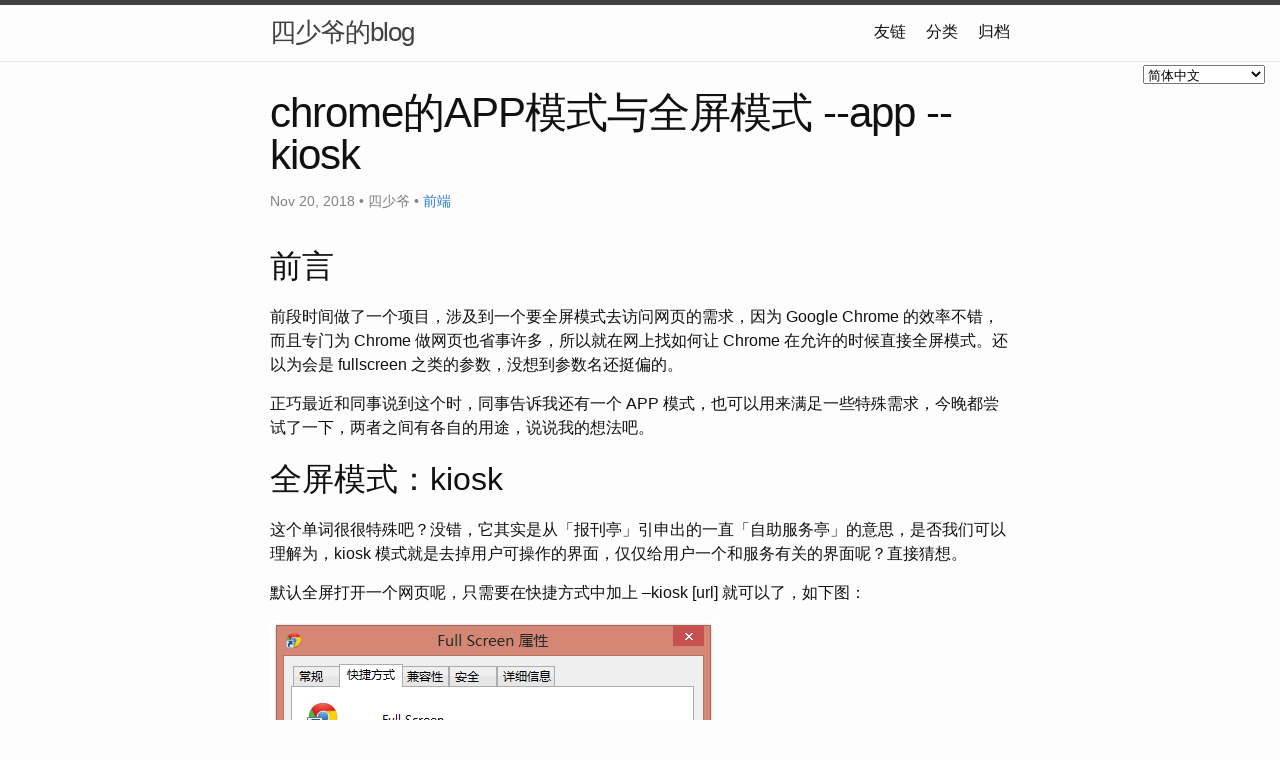

--- FILE ---
content_type: text/html
request_url: https://www.jermey.cn/2018/11/20/1.html
body_size: 5273
content:
<!DOCTYPE html>
<html lang="zh"><head>
  <meta charset="utf-8">
  <meta http-equiv="X-UA-Compatible" content="IE=edge">
  <meta name="viewport" content="width=device-width, initial-scale=1"><!-- Begin Jekyll SEO tag v2.8.0 -->
<title>chrome的APP模式与全屏模式 –app –kiosk | 四少爷的blog</title>
<meta name="generator" content="Jekyll v3.9.4" />
<meta property="og:title" content="chrome的APP模式与全屏模式 –app –kiosk" />
<meta name="author" content="四少爷" />
<meta property="og:locale" content="zh" />
<meta name="description" content="前言" />
<meta property="og:description" content="前言" />
<link rel="canonical" href="https://www.jermey.cn/2018/11/20/1.html" />
<meta property="og:url" content="https://www.jermey.cn/2018/11/20/1.html" />
<meta property="og:site_name" content="四少爷的blog" />
<meta property="og:type" content="article" />
<meta property="article:published_time" content="2018-11-20T00:00:00+08:00" />
<meta name="twitter:card" content="summary" />
<meta property="twitter:title" content="chrome的APP模式与全屏模式 –app –kiosk" />
<script type="application/ld+json">
{"@context":"https://schema.org","@type":"BlogPosting","author":{"@type":"Person","name":"四少爷"},"dateModified":"2018-11-20T00:00:00+08:00","datePublished":"2018-11-20T00:00:00+08:00","description":"前言","headline":"chrome的APP模式与全屏模式 –app –kiosk","mainEntityOfPage":{"@type":"WebPage","@id":"https://www.jermey.cn/2018/11/20/1.html"},"url":"https://www.jermey.cn/2018/11/20/1.html"}</script>
<!-- End Jekyll SEO tag -->
<link rel="stylesheet" href="/assets/main.css"><link type="application/atom+xml" rel="alternate" href="https://www.jermey.cn/feed.xml" title="四少爷的blog" /></head>
<body><header class="site-header" role="banner" style="z-index: 2;">

  <div class="wrapper"><a class="site-title" rel="author" href="/">四少爷的blog</a><nav class="site-nav">
        <input type="checkbox" id="nav-trigger" class="nav-trigger" />
        <label for="nav-trigger">
          <span class="menu-icon">
            <svg viewBox="0 0 18 15" width="18px" height="15px">
              <path d="M18,1.484c0,0.82-0.665,1.484-1.484,1.484H1.484C0.665,2.969,0,2.304,0,1.484l0,0C0,0.665,0.665,0,1.484,0 h15.032C17.335,0,18,0.665,18,1.484L18,1.484z M18,7.516C18,8.335,17.335,9,16.516,9H1.484C0.665,9,0,8.335,0,7.516l0,0 c0-0.82,0.665-1.484,1.484-1.484h15.032C17.335,6.031,18,6.696,18,7.516L18,7.516z M18,13.516C18,14.335,17.335,15,16.516,15H1.484 C0.665,15,0,14.335,0,13.516l0,0c0-0.82,0.665-1.483,1.484-1.483h15.032C17.335,12.031,18,12.695,18,13.516L18,13.516z"/>
            </svg>
          </span>
        </label>

        <div class="trigger"><a class="page-link" href="/friend/">友链</a><a class="page-link" href="/categories/">分类</a><a class="page-link" href="/archive/">归档</a></div>
      </nav></div>
</header>
<main class="page-content" aria-label="Content">
      <div class="wrapper">
        <article class="post h-entry" itemscope itemtype="http://schema.org/BlogPosting">

  <header class="post-header">
    <h1 class="post-title p-name" itemprop="name headline">chrome的APP模式与全屏模式 --app --kiosk</h1>
    <p class="post-meta">
      <time class="dt-published" datetime="2018-11-20T00:00:00+08:00" itemprop="datePublished">Nov 20, 2018
      </time>• <span itemprop="author" itemscope itemtype="http://schema.org/Person"><span class="p-author h-card" itemprop="name">四少爷</span></span>
          • <a href="/categories/#前端"><span itemprop="categorie">前端</span></a>
        </p>
  </header>

  <div class="post-content e-content" itemprop="articleBody">
    <h2 id="前言">前言</h2>

<p>前段时间做了一个项目，涉及到一个要全屏模式去访问网页的需求，因为 Google Chrome 的效率不错，而且专门为 Chrome 做网页也省事许多，所以就在网上找如何让 Chrome 在允许的时候直接全屏模式。还以为会是 fullscreen 之类的参数，没想到参数名还挺偏的。</p>

<p>正巧最近和同事说到这个时，同事告诉我还有一个 APP 模式，也可以用来满足一些特殊需求，今晚都尝试了一下，两者之间有各自的用途，说说我的想法吧。</p>

<h2 id="全屏模式kiosk">全屏模式：kiosk</h2>

<p>这个单词很很特殊吧？没错，它其实是从「报刊亭」引申出的一直「自助服务亭」的意思，是否我们可以理解为，kiosk 模式就是去掉用户可操作的界面，仅仅给用户一个和服务有关的界面呢？直接猜想。</p>

<p>默认全屏打开一个网页呢，只需要在快捷方式中加上 –kiosk [url] 就可以了，如下图：</p>

<p><img src="/image/2018-11-20-1-1.png" alt="全屏模式：kiosk" /></p>

<p><em>关于全屏模式，有几点需要注意：</em></p>

<ol>
  <li>全屏模式下，广告插件（例如 adblock）是有作用的，所以目标页面的一些样式名称、url 地址，都一样要注意避免 ad 字样；</li>
  <li>全屏模式下，按 F11 是不会退出全屏的，鼠标移动到屏幕上方也不会提示退出全屏；</li>
  <li>全屏模式下，是没有关闭按钮的，除非用户懂得 ctrl+w 可以关闭，否则自己在网页上加入退出菜单；</li>
  <li>全屏模式下，是有多标签的，当你在页面中使用了 target=”_blank” 打开一个新标签页之后，用户虽然看不出来，但是，关闭了一个，会显示出原来的页面，所以应该尽量避免新窗口打开；</li>
  <li>如果当前运行着其它的 Chrome 窗口，那么全屏化打开是无效的，会直接在现有的 Chrome 以新标签的方式打开；</li>
  <li>全屏模式下，按 ctrl+shift+b 快捷键是无法调出书签栏的；</li>
</ol>

<p>以上是开发中可能会遇到的一些疑难杂症，当作一份总结。</p>

<h2 id="应用模式app">应用模式：APP</h2>

<p>APP 模式这个就比较正常了，APP 也是近年来一个很火的概念，动不动就「做个APP」，呵呵。</p>

<p>APP 模式的参数相对通俗易懂一些，在快捷方式后面追加 –app=[url] 即可，如下图：</p>

<p><img src="/image/2018-11-20-1-2.png" alt="应用模式：APP" /></p>

<p><em>关于 APP 模式，有几点需要注意的：</em></p>

<ol>
  <li>同上，在 APP 模式中，广告插件是有作用的，需要注意样式名和 url 地址中不要包含 ad 字样；</li>
  <li>APP 模式在启动之后，呈现一个竖屏的效果，宽度并不等于用户的屏幕宽度，但是是可调的，也有最大化按钮，并且在下次启动时，会延续上次的宽度；</li>
  <li>APP 模式中同样是没有地址栏、没有工具栏、没有书签栏的，快捷键也无法调出；</li>
  <li>APP 模式下，系统任务栏的图标会变成网页的 favicon 图标，而且窗口标题没有了 Google Chrome 的字样；</li>
  <li>APP 模式下，是没有多标签的，当网页中出现 target=”_blank” 需要在新窗口打开时，会调用或启动默认浏览器来打开目标网址，用户会从 APP 模式中脱离；</li>
</ol>

<p>这几条也是在使用时发现的一些问题，或者说是需要注意的地方，希望以后在开发的时候多注意，别走弯路。</p>

<h2 id="总结">总结</h2>

<p>一如既往的来几句结尾。</p>

<p>这两个特殊模式，都有一定的用途，比如做企业内部网站时，比如做个触摸屏应用时
，等等，至于在什么情况下用什么模式，当然要看需求而定，只是在使用的时候需要注意以上的问题。</p>

<p>文章抄自:<a href="https://www.cnblogs.com/abel/p/3235839.html">ABEL</a></p>

  </div>

  <div style="width: 100%;display: grid; grid-template-columns: repeat(2, 50%);">
    <div style="text-align: right;padding-right: 20px;">
      
        <h4><a href="/2018/11/10/1.html">
          <span style="display: inline-block;overflow: hidden;">&lt;&lt;</span>
          <span style="display: inline-block;white-space: nowrap;overflow: hidden;max-width: 80%;">
            排序算法--睡眠排序、面条排序、猴子排序 (非常严肃)
          </span>
        </a></h4>
      
    </div>
    <div style="text-align: left;padding-left: 20px;">
      
        <h4><a href="/2018/11/26/1.html">
          <span style="display: inline-block;white-space: nowrap;overflow: hidden;max-width: 80%;">
            MySQL慢查询日志总结
          </span>
          <span style="display: inline-block;overflow: hidden;">&gt;&gt;</span>
      </a></h4>
      
    </div>
  </div>

</article>

      </div>
    </main><footer class="site-footer h-card">
  <data class="u-url" href="/"></data>

  <div class="wrapper">

    <h2 class="footer-heading">四少爷的blog</h2>

    <div class="footer-col-wrapper">
      <div class="footer-col footer-col-1">
        <ul class="contact-list">
          <li class="p-name">四少爷</li><li><a class="u-email" href="/cdn-cgi/l/email-protection#ee9d8b96ae848b9c838b97c08d80"><span class="__cf_email__" data-cfemail="0675637e466c63746b637f286568">[email&#160;protected]</span></a></li></ul>
      </div>

      <div class="footer-col footer-col-2"><ul class="social-media-list"><li><a href="https://github.com/jermeyhu"><svg class="svg-icon"><use xlink:href="/assets/minima-social-icons.svg#github"></use></svg> <span class="username">jermeyhu</span></a></li><li><a href="https://www.twitter.com/jermeyhu"><svg class="svg-icon"><use xlink:href="/assets/minima-social-icons.svg#twitter"></use></svg> <span class="username">jermeyhu</span></a></li></ul>
</div>

      <!-- <div class="footer-col footer-col-3">
        <p>一个致力于全面理解客户需求，使用面向谷歌编程思想的全栈码农。</p>
      </div> -->

      <div class="footer-col footer-col-3">
        <p>本网站由<a href="https://www.upyun.com/?utm_source=lianmeng&utm_medium=referral"><img style="margin-top: -2px;height: 30px;" src="/upyun_logo2.png" alt="又拍云logo" ></a>提供CDN加速/云存储服务</p>
      </div>
    </div>

  </div>

  <script data-cfasync="false" src="/cdn-cgi/scripts/5c5dd728/cloudflare-static/email-decode.min.js"></script><script src="/translate.js"></script>
  <script>
    translate.language.setLocal('chinese_simplified'); //设置本地语种（当前网页的语种）。如果不设置，默认自动识别当前网页显示文字的语种。 可填写如 'english'、'chinese_simplified' 等，具体参见文档下方关于此的说明。
    translate.service.use('client.edge'); //设置机器翻译服务通道，直接客户端本身，不依赖服务端 。相关说明参考 http://translate.zvo.cn/43086.html
    translate.execute();//进行翻译 
  </script>

  <style>
  .translateSelectLanguage{
      position: absolute;
      top: 65px;
      right: 15px;
  }
  </style>

</footer>
<script defer src="https://static.cloudflareinsights.com/beacon.min.js/vcd15cbe7772f49c399c6a5babf22c1241717689176015" integrity="sha512-ZpsOmlRQV6y907TI0dKBHq9Md29nnaEIPlkf84rnaERnq6zvWvPUqr2ft8M1aS28oN72PdrCzSjY4U6VaAw1EQ==" data-cf-beacon='{"version":"2024.11.0","token":"1c17ebd72f8e4d60b40e117125047c76","r":1,"server_timing":{"name":{"cfCacheStatus":true,"cfEdge":true,"cfExtPri":true,"cfL4":true,"cfOrigin":true,"cfSpeedBrain":true},"location_startswith":null}}' crossorigin="anonymous"></script>
</body>
  
  <script type="text/x-mathjax-config">
    MathJax.Hub.Config({
      tex2jax: {inlineMath: [['$','$'], ['\\(','\\)']]}
    });
  </script>
  <script type="text/javascript" async
  src="https://cdnjs.cloudflare.com/ajax/libs/mathjax/2.6.1/MathJax.js?config=TeX-MML-AM_CHTML">
  </script>

  <script>
  var _hmt = _hmt || [];
  (function() {
    var hm = document.createElement("script");
    hm.src = "https://hm.baidu.com/hm.js?850a9fcb4aec41bdc1ea248116bb2c36";
    var s = document.getElementsByTagName("script")[0]; 
    s.parentNode.insertBefore(hm, s);
  })();
  </script>

</html>


--- FILE ---
content_type: application/javascript
request_url: https://www.jermey.cn/translate.js
body_size: 66439
content:
/*

	国际化，网页自动翻译。
	作者：管雷鸣
	开原仓库：https://github.com/xnx3/translate

 */ 
    var translate = {
        /*
         * 当前的版本
         */
        version:'3.8.4.20241008',
        /*
            当前使用的版本，默认使用v2. 可使用 setUseVersion2(); 
            来设置使用v2 ，已废弃，主要是区分是否是v1版本来着，v2跟v3版本是同样的使用方式
        */
        useVersion:'v2',	
        setUseVersion2:function(){
            translate.useVersion = 'v2';
            console.log('提示：自 v2.10 之后的版本默认就是使用V2版本（当前版本为:'+translate.version+'）， translate.setUseVersion2() 可以不用再加这一行了。当然加了也无所谓，只是加了跟不加是完全一样的。');
        },
        /*
         * 翻译的对象，也就是 new google.translate.TranslateElement(...)
         * 已废弃，v1使用的
         */
        translate:null,
        /*
         * 支持哪些语言切换，包括：de,hi,lt,hr,lv,ht,hu,zh-CN,hy,uk,mg,id,ur,mk,ml,mn,af,mr,uz,ms,el,mt,is,it,my,es,et,eu,ar,pt-PT,ja,ne,az,fa,ro,nl,en-GB,no,be,fi,ru,bg,fr,bs,sd,se,si,sk,sl,ga,sn,so,gd,ca,sq,sr,kk,st,km,kn,sv,ko,sw,gl,zh-TW,pt-BR,co,ta,gu,ky,cs,pa,te,tg,th,la,cy,pl,da,tr
         * 已废弃，请使用 translate.selectLanguageTag.languages 
         */
        includedLanguages:'zh-CN,zh-TW,en',
        /*
         * 资源文件url的路径
         * 已废弃，v1使用的
          */
        resourcesUrl:'//res.zvo.cn/translate',
    
        /**
         * 默认出现的选择语言的 select 选择框，可以通过这个选择切换语言。
         */
        selectLanguageTag:{
            /*
                v3.1 增加，将 select切换语言的选择框赋予哪个id，这里是具体的id的名字。
                如果这个id不存在，会创建这个id的元素
            */
            documentId:'translate',
            /* 是否显示 select选择语言的选择框，true显示； false不显示。默认为true */
            show:true,
            /* 
                支持哪些语言切换
                v1.x 版本包括：de,hi,lt,hr,lv,ht,hu,zh-CN,hy,uk,mg,id,ur,mk,ml,mn,af,mr,uz,ms,el,mt,is,it,my,es,et,eu,ar,pt-PT,ja,ne,az,fa,ro,nl,en-GB,no,be,fi,ru,bg,fr,bs,sd,se,si,sk,sl,ga,sn,so,gd,ca,sq,sr,kk,st,km,kn,sv,ko,sw,gl,zh-TW,pt-BR,co,ta,gu,ky,cs,pa,te,tg,th,la,cy,pl,da,tr 
                v2.x 版本根据后端翻译服务不同，支持的语言也不同。具体支持哪些，可通过 http://api.translate.zvo.cn/doc/language.json.html 获取 （如果您私有部署的，将请求域名换为您自己私有部署的域名）
            */
            languages:'',
            alreadyRender:false, //当前是否已渲染过了 true为是 v2.2增加
            selectOnChange:function(event){
                var language = event.target.value;
                translate.changeLanguage(language);
            },
            //重新绘制 select 语种下拉选择。比如进行二次开发过translate.js，手动进行了设置 translate.to ，但是手动改动后的，在select语种选择框中并不会自动进行改变，这是就需要手动重新绘制一下 select语种选择的下拉选择框
            refreshRender:function(){
                // 获取元素
                let element = document.getElementById(translate.selectLanguageTag.documentId+"SelectLanguage");
    
                // 删除元素
                if (element) {
                    element.parentNode.removeChild(element);
                }
    
                //设置为未 render 状态，允许进行 render
                translate.selectLanguageTag.alreadyRender = false;	
    
                translate.selectLanguageTag.render();
            },
    
            /*
                自定义切换语言的样式渲染 v3.2.4 增加
                
            */
            customUI:function(languageList){
                //select的onchange事件
                var onchange = function(event){ translate.selectLanguageTag.selectOnChange(event); }
                
                //创建 select 标签
                var selectLanguage = document.createElement("select"); 
                selectLanguage.id = translate.selectLanguageTag.documentId+'SelectLanguage';
                selectLanguage.className = translate.selectLanguageTag.documentId+'SelectLanguage';
                for(var i = 0; i<languageList.length; i++){
                    var option = document.createElement("option"); 
                    option.setAttribute("value",languageList[i].id);
    
                    //判断 selectLanguageTag.languages 中允许使用哪些
    
                    if(translate.selectLanguageTag.languages.length > 0){
                        //设置了自定义显示的语言
    
                        //都转小写判断
                        var langs_indexof = (','+translate.selectLanguageTag.languages+',').toLowerCase();
                        //console.log(langs_indexof)
                        if(langs_indexof.indexOf(','+languageList[i].id.toLowerCase()+',') < 0){
                            //没发现，那不显示这个语种，调出
                            continue
                        }
                    }
    
                    /*判断默认要选中哪个语言*/
                    if(translate.to != null && typeof(translate.to) != 'undefined' && translate.to.length > 0){
                        //设置了目标语言，那就进行判断显示目标语言
                        
                        if(translate.to == languageList[i].id){
                            option.setAttribute("selected",'selected');
                        }
                    }else{
                        //没设置目标语言，那默认选中当前本地的语种
                        if(languageList[i].id == translate.language.getLocal()){
                            option.setAttribute("selected",'selected');
                        }
                    }
                    
                    option.appendChild(document.createTextNode(languageList[i].name)); 
                    selectLanguage.appendChild(option);
                }
                //增加 onchange 事件
                if(window.addEventListener){ // Mozilla, Netscape, Firefox 
                    selectLanguage.addEventListener('change', onchange,false); 
                }else{ // IE 
                    selectLanguage.attachEvent('onchange',onchange); 
                } 
    
                //将select加入进网页显示
                document.getElementById(translate.selectLanguageTag.documentId).appendChild(selectLanguage);
                    
            },
            render:function(){ //v2增加
                if(translate.selectLanguageTag.alreadyRender){
                    return;
                }
                translate.selectLanguageTag.alreadyRender = true;
                
                //判断如果不显示select选择语言，直接就隐藏掉
                if(!translate.selectLanguageTag.show){
                    return;
                }
                
                //判断translate 的id是否存在，不存在就创建一个
                if(document.getElementById(translate.selectLanguageTag.documentId) == null){
                    var body_trans = document.getElementsByTagName('body')[0];
                    var div = document.createElement("div");  //创建一个script标签
                    div.id=translate.selectLanguageTag.documentId;
                    body_trans.appendChild(div);
                }else{
                    //存在，那么判断一下 select是否存在，要是存在就不重复创建了
                    if(document.getElementById(translate.selectLanguageTag.documentId+'SelectLanguage') != null){
                        //select存在了，就不重复创建了
                        return;
                    }
                }
    
                //从服务器加载支持的语言库
                translate.request.post(translate.request.api.language, {}, function(data){
                    if(data.result == 0){
                        console.log('load language list error : '+data.info);
                        return;
                    }
                    
                    translate.selectLanguageTag.customUI(data.list);
    
                    /*
                    try{
                        document.getElementById('translateSelectLanguage').style.width = '94px';
                    }catch(e){ console.log(e);} 
                    */
                });
                
                
            }
        },
        
        /*
         * 当前本地语言
         * 已废弃，v1使用的
         */
        //localLanguage:'zh-CN',
        localLanguage:'zh-CN',
        
        /**
         * google翻译执行的
         * 已废弃，v1使用的
         */
        googleTranslateElementInit:function(){
            var selectId = '';
            if(document.getElementById('translate') != null){	// && document.getElementById('translate').innerHTML.indexOf('translateSelectLanguage') > 0
                //已经创建过了,存在
                selectId = 'translate';
            }
            
            translate.translate = new google.translate.TranslateElement(
                {
                    //这参数没用，请忽略
                    pageLanguage: 'zh-CN',
                    //一共80种语言选择，这个是你需要翻译的语言，比如你只需要翻译成越南和英语，这里就只写en,vi
                    //includedLanguages: 'de,hi,lt,hr,lv,ht,hu,zh-CN,hy,uk,mg,id,ur,mk,ml,mn,af,mr,uz,ms,el,mt,is,it,my,es,et,eu,ar,pt-PT,ja,ne,az,fa,ro,nl,en-GB,no,be,fi,ru,bg,fr,bs,sd,se,si,sk,sl,ga,sn,so,gd,ca,sq,sr,kk,st,km,kn,sv,ko,sw,gl,zh-TW,pt-BR,co,ta,gu,ky,cs,pa,te,tg,th,la,cy,pl,da,tr',
                    includedLanguages: translate.selectLanguageTag.languages,
                    //选择语言的样式，这个是面板，还有下拉框的样式，具体的记不到了，找不到api~~  
                    layout: 0,
                    //自动显示翻译横幅，就是翻译后顶部出现的那个，有点丑，设置这个属性不起作用的话，请看文章底部的其他方法
                    //autoDisplay: false, 
                    //disableAutoTranslation:false,
                    //还有些其他参数，由于原插件不再维护，找不到详细api了，将就了，实在不行直接上dom操作
                }, 
                selectId //触发按钮的id
            );
        },
        
        /**
         * 初始化，如加载js、css资源
         * 已废弃，v1使用的
         */
        /* v2.11.11.20240124 彻底注释掉，有新的init方法替代
        init:function(){
            var protocol = window.location.protocol;
            if(window.location.protocol == 'file:'){
                //本地的，那就用http
                protocol = 'http:';
            }
            if(this.resourcesUrl.indexOf('://') == -1){
                //还没设置过，进行设置
                this.resourcesUrl = protocol + this.resourcesUrl;
            }
            
            //this.resourcesUrl = 'file://G:/git/translate';
            
        },
        */
        /**
         * 执行翻译操作
         * 已废弃，v1使用的
         */
        execute_v1:function(){
            console.log('=====ERROR======');
            console.log('The v1 version has been discontinued since 2022. Please use the latest V3 version and refer to: http://translate.zvo.cn/41162.html');
        },
        
        /**
         * 设置Cookie，失效时间一年。
         * @param name
         * @param value
         * * 已废弃，v1使用的
         */
        setCookie:function (name,value){
            var cookieString=name+"="+escape(value); 
            document.cookie=cookieString; 
        },
    
        //获取Cookie。若是不存再，返回空字符串
        //* 已废弃，v1使用的
        getCookie:function (name){ 
            var strCookie=document.cookie; 
            var arrCookie=strCookie.split("; "); 
            for(var i=0;i<arrCookie.length;i++){ 
                var arr=arrCookie[i].split("="); 
                if(arr[0]==name){
                    return unescape(arr[1]);
                }
            }
            return "";
        },
        
        /**
         * 获取当前页面采用的是什么语言
         * 返回值如 en、zh-CN、zh-TW （如果是第一次用，没有设置过，那么返回的是 translate.localLanguage 设置的值）		
         * * 已废弃，v1使用的
         */
        currentLanguage:function(){
            //translate.check();
            var cookieValue = translate.getCookie('googtrans');
            if(cookieValue.length > 0){
                return cookieValue.substr(cookieValue.lastIndexOf('/')+1,cookieValue.length-1);
            }else{
                return translate.localLanguage;
            }
        },
        
        /**
         * 切换语言，比如切换为英语、法语
          * @param languageName 要切换的语言语种。传入如 english
         * 				会自动根据传入的语言来判断使用哪种版本。比如传入 en、zh-CN 等，则会使用v1.x版本
         * 														传入 chinese_simplified 、english 等，则会使用 v2.x版本
         */
        changeLanguage:function(languageName){
            //判断使用的是否是v1.x
            var v1 = ',en,de,hi,lt,hr,lv,ht,hu,zh-CN,hy,uk,mg,id,ur,mk,ml,mn,af,mr,uz,ms,el,mt,is,it,my,es,et,eu,ar,pt-PT,ja,ne,az,fa,ro,nl,en-GB,no,be,fi,ru,bg,fr,bs,sd,se,si,sk,sl,ga,sn,so,gd,ca,sq,sr,kk,st,km,kn,sv,ko,sw,gl,zh-TW,pt-BR,co,ta,gu,ky,cs,pa,te,tg,th,la,cy,pl,da,tr,';
            if(v1.indexOf(','+languageName+',') > -1){
                //用的是v1.x
                console.log('您使用的是v1版本的切换语种方式，v1已在2021年就以废弃，请更换为v2，参考文档： http://translate.zvo.cn/41549.html');
                translate.check();
                
                var googtrans = '/'+translate.localLanguage+'/'+languageName;
                
                //先清空泛解析域名的设置
                var s = document.location.host.split('.');
                if(s.length > 2){
                    var fanDomain = s[s.length-2]+'.'+s[s.length-1];
                    document.cookie = 'googtrans=;expires='+(new Date(1))+';domain='+fanDomain+';path=/';
                    document.cookie = 'googtrans='+googtrans+';domain='+fanDomain+';path=/';
                }
                
                translate.setCookie('googtrans', ''+googtrans);
                translate.refreshCurrentPage();
                return;
            }
            
            //用的是v2.x或更高
            //translate.setUseVersion2();
            translate.useVersion = 'v2';
            //判断是否是第一次翻译，如果是，那就不用刷新页面了。 true则是需要刷新，不是第一次翻译
            if(translate.to != null && translate.to.length > 0){
                //当前目标值有值，且目标语言跟当前语言不一致，那当前才是已经被翻译过的
                if(translate.to != translate.language.getLocal()){
                    var isReload = true; //标记要刷新页面
                }
            }
            
            
            translate.to = languageName;
            translate.storage.set('to',languageName);	//设置目标翻译语言
            
            if(isReload){
                location.reload(); //刷新页面
            }else{
                //不用刷新，直接翻译
                translate.execute(); //翻译
            }
        },
        
        /**
         * 自检提示，适用于 v1.x， 在 v2.x中已废弃
         * english
         * 已废弃，v1使用的
         */
        check:function(){
            if(window.location.protocol == 'file:'){
                console.log('\r\n---WARNING----\r\ntranslate.js 主动翻译组件自检异常，当前协议是file协议，翻译组件要在正常的线上http、https协议下才能正常使用翻译功能\r\n------------');
            }
        },
        
        
        /**************************** v2.0 */
        to:'', //翻译为的目标语言，如 english 、chinese_simplified
        //用户第一次打开网页时，自动判断当前用户所在国家使用的是哪种语言，来自动进行切换为用户所在国家的语种。
        //如果使用后，第二次在用，那就优先以用户所选择的为主，这个就不管用了
        //默认是false，不使用，可设置true：使用
        //使用 setAutoDiscriminateLocalLanguage 进行设置
        autoDiscriminateLocalLanguage:false,
        documents:[], //指定要翻译的元素的集合,可设置多个，如设置： document.getElementsByTagName('DIV')
        /*
            v2.11.5增加
            正在进行翻译的节点，会记录到此处。
            这里是最底的节点了，不会再有下级了。这也就是翻译的最终节点，也就是 translate.element.findNode() 发现的节点
            也就是扫描到要进行翻译的节点，在翻译前，加入到这里，在这个节点翻译结束后，将这里面记录的节点删掉。
            
            格式如 
                [
                    {
                        node: node节点的对象
                        number: 2 (当前正在翻译进行中的次数，比如一个节点有中英文混合的文本，那么中文、英文 会同时进行两次翻译，也就是最后要进行两次替换，会导致这个node产生两次改动。每次便是+1、-1)
                    },
                    {
                        ......
                    }
                ]
    
            生命周期：
            
            translate.execute() 执行后，会扫描要翻译的字符，扫描完成后首先会判断缓存中是否有，是否会命中缓存，如果缓存中有，那么在加入 task.add 之前就会将这个进行记录 ++ 
            在浏览器缓存没有命中后，则会通过网络api请求进行翻译，此时在发起网络请求前，会进行记录 ++
            当使用 translate.listener.start() 后，网页中动态渲染的部分会触发监听，触发监听后首先会判断这个节点是否存在于这里面正在被翻译，如果存在里面，那么忽略， 如果不存在里面，那么再进行 translate.execute(变动的节点) 进行翻译 （当然执行这个翻译后，自然也就又把它加入到此处进行记录 ++）
            【唯一的减去操作】 在task.execute() 中，翻译完成并且渲染到页面执行完成后，会触发延迟50毫秒后将这个翻译的节点从这里减去
        */
        inProgressNodes:[], 
        //翻译时忽略的一些东西，比如忽略某个tag、某个class等
        ignore:{
            tag:['style', 'script', 'link', 'pre', 'code'],
            class:['ignore','translateSelectLanguage'],
            id:[],
            /*
                传入一个元素，判断这个元素是否是被忽略的元素。 这个会找父类，看看父类中是否包含在忽略的之中。
                return true是在忽略的之中，false不再忽略的之中
            */
            isIgnore:function(ele){
                if(ele == null || typeof(ele) == 'undefined'){
                    return false;
                }
    
                var parentNode = ele;
                var maxnumber = 100;	//最大循环次数，避免死循环
                while(maxnumber-- > 0){
                    if(parentNode == null || typeof(parentNode) == 'undefined'){
                        //没有父元素了
                        return false;
                    }
    
                    //判断Tag
                    //var tagName = parentNode.nodeName.toLowerCase(); //tag名字，小写
                    var nodename = translate.element.getNodeName(parentNode).toLowerCase(); //tag名字，小写
                    if(nodename.length > 0){
                        //有nodename
                        if(nodename == 'body' || nodename == 'html' || nodename == '#document'){
                            //上层元素已经是顶级元素了，那肯定就不是了
                            return false;
                        }
                        if(translate.ignore.tag.indexOf(nodename) > -1){
                            //发现ignore.tag 当前是处于被忽略的 tag
                            return true;
                        }
                    }
                    
    
                    //判断class name
                    if(parentNode.className != null){
                        var classNames = parentNode.className;
                        if(classNames == null || typeof(classNames) != 'string'){
                            continue;
                        }
                        //console.log('className:'+typeof(classNames));
                        //console.log(classNames);
                        classNames = classNames.trim().split(' ');
                        for(var c_index = 0; c_index < classNames.length; c_index++){
                            if(classNames[c_index] != null && classNames[c_index].trim().length > 0){
                                //有效的class name，进行判断
                                if(translate.ignore.class.indexOf(classNames[c_index]) > -1){
                                    //发现ignore.class 当前是处于被忽略的 class
                                    return true;
                                }
                            }
                        }					
                    }
    
                    //判断id
                    if(parentNode.id != null && typeof(parentNode.id) != 'undefined'){
                        //有效的class name，进行判断
                        if(translate.ignore.id.indexOf(parentNode.id) > -1){
                            //发现ignore.id 当前是处于被忽略的 id
                            return true;
                        }
                    }
    
                    //赋予判断的元素向上一级
                    parentNode = parentNode.parentNode;
                }
    
                return false;
            }
        },
        //刷新页面，你可以自定义刷新页面的方式，比如在 uniapp 打包生成 apk 时，apk中的刷新页面就不是h5的这个刷新，而是app的刷新方式，就需要自己进行重写这个刷新页面的方法了
        refreshCurrentPage:function(){
            location.reload();
        },
        //自定义翻译术语
        nomenclature:{
            /*
                术语表
                一维：要转换的语种，如 english
                二维：翻译至的目标语种，如 english
                三维：要转换的字符串，如 "你好"
                结果：自定义的翻译结果，如 “Hallo”
            */
            data:new Array(),
            
            /*
                原始术语表，可编辑的
                一维：要自定义目标词
                二维：针对的是哪个语种
                值：要翻译为什么内容
    
                其设置如 
                var data = new Array();
                data['版本'] = {
                    english : 'banben',
                    korean : 'BanBen'
                };
                data['国际化'] = {
                    english : 'guojihua',
                    korean : 'GuoJiHua'
                };
                
                【已过时】
            */
            old_Data:[],
            /*
            set:function(data){
                translate.nomenclature.data = data;
            },
            */
            set:function(data){
                alert('请将 translate.nomenclature.set 更换为 append，具体使用可参考： https://github.com/xnx3/translate ');
            },
            /*
                向当前术语库中追加自定义术语。如果追加的数据重复，会自动去重
                传入参数：
                    from 要转换的语种
                    to 翻译至的目标语种
                    properties 属于配置表，格式如：
                            你好=Hello
                            世界=ShiJie
    
            */
            append:function(from, to, properties){
                if(typeof(translate.nomenclature.data[from]) == 'undefined'){
                    translate.nomenclature.data[from] = new Array();
                }
                if(typeof(translate.nomenclature.data[from][to]) == 'undefined'){
                    translate.nomenclature.data[from][to] = new Array();
                }
                
                //将properties进行分析
                //按行拆分
                var line = properties.split('\n');
                //console.log(line)
                for(var line_index = 0; line_index < line.length; line_index++){
                    var item = line[line_index].trim();
                    if(item.length < 1){
                        //空行，忽略
                        continue;
                    }
                    var kvs = item.split('=');
                    //console.log(kvs)
                    if(kvs.length != 2){
                        //不是key、value构成的，忽略
                        continue;
                    }
                    var key = kvs[0].trim();
                    var value = kvs[1].trim();
                    //console.log(key)
                    if(key.length == 0 || value.length == 0){
                        //其中某个有空，则忽略
                        continue;
                    }
    
    
                    //加入，如果之前有加入，则会覆盖
                    translate.nomenclature.data[from][to][key] = value;
                    //console.log(local+', '+target+', key:'+key+', value:'+value);
                }
    
                //追加完后，对整个对象数组进行排序，key越大越在前面
                translate.nomenclature.data[from][to] = translate.util.objSort(translate.nomenclature.data[from][to]);
    
            },
            //获取当前定义的术语表
            get:function(){
                return translate.nomenclature.data;
            },
            //对传入的str字符进行替换，将其中的自定义术语提前进行替换，然后将替换后的结果返回
            dispose:function(str){
                if(str == null || str.length == 0){
                    return str;
                }
                //if(translate.nomenclature.data.length == 0){
                //	return str;
                //}
                //判断当前翻译的两种语种是否有自定义术语库
                //console.log(typeof(translate.nomenclature.data[translate.language.getLocal()][translate.to]))
                if(typeof(translate.nomenclature.data[translate.language.getLocal()]) == 'undefined' || typeof(translate.nomenclature.data[translate.language.getLocal()][translate.to]) == 'undefined'){
                    return str;
                }
                //console.log(str)
                for(var originalText in translate.nomenclature.data[translate.language.getLocal()][translate.to]){
                    var translateText = translate.nomenclature.data[translate.language.getLocal()][translate.to][originalText];
                    if(typeof(translateText) == 'function'){
                        //进行异常的预处理调出
                        continue;
                    }
    
                    var index = str.indexOf(originalText);
                    if(index > -1){
                        //console.log('find -- '+originalText+', \t'+translateText);
                        if(translate.language.getLocal() == 'english'){
                            //如果本地语种是英文，那么还要判断它的前后，避免比如要替换 is 将 display 中的is给替换，将单词给强行拆分了
                            
                            //判断这个词前面是否符合
                            var beforeChar = '';	//前面的字符
                            if(index == 0){
                                //前面没别的字符了，那前面合适
                            }else{
                                //前面有别的字符,判断是什么字符，如果是英文，那么这个是不能被拆分的，要忽略
                                beforeChar = str.substr(index-1,1);
                                //console.log('beforeChar:'+beforeChar+', str:'+str)
                                var lang = translate.language.getCharLanguage(beforeChar);
                                //console.log(lang);
                                if(lang == 'english'){
                                    //调出，不能强拆
                                    continue;
                                }
                            }
    
                            //判断这个词的后面是否符合
                            var afterChar = ''; //后面的字符
                            if(index + originalText.length == str.length ){
                                //后面没别的字符了，那前面合适
                                //console.log(originalText+'， meile '+str)
                            }else{
                                //后面有别的字符,判断是什么字符，如果是英文，那么这个是不能被拆分的，要忽略
                                afterChar = str.substr(index+originalText.length,1);
                                var lang = translate.language.getCharLanguage(afterChar);
                                if(lang == 'english'){
                                    //跳出，不能强拆
                                    continue;
                                }
                            }
    
                            str = str.replace(new RegExp(beforeChar+originalText+afterChar,'g'), beforeChar+translateText+afterChar);
                        }else{
                            //其他情况，如汉语、汉语等语种
                            str = str.replace(new RegExp(originalText,'g'), translateText);
                        }
    
                    }
                }
    
                return str;
    
                /*
                //遍历一维
                for(var originalText in translate.nomenclature.data){
                    var languageResult = translate.nomenclature.data[originalText];
                    if(typeof(languageResult) == 'function'){
                        //进行异常的预处理调出
                        continue;
                    }
    
                    if(typeof(languageResult[translate.to]) == 'undefined'){
                        //console.log('und');
                        continue;
                    }
    
                    //var hash = translate.util.hash(originalText);
    
                    //console.log(originalText+',\t'+str);
                    if(str.indexOf(originalText) > -1){
                        //console.log('find -- '+originalText+', \t'+languageResult[translate.to]);
                        str = str.replace(new RegExp(originalText,'g'),languageResult[translate.to]);
                    }
                }
                
                
                return str;
                */
            },
            
        },
        office:{
            /*
                网页上翻译之后，自动导出当前页面的术语库
                
                需要先指定本地语种，会自动将本地语种进行配置术语库
                
            */
            export:function(){
                if(translate.language.getLocal() == translate.language.getCurrent()){
                    alert('本地语种跟要翻译的语种一致，无需导出');
                    return;
                }
    
                var text = '';
                for(var uuid in translate.nodeQueue){
                    var queueValue = translate.nodeQueue[uuid];
                    for(var lang in translate.nodeQueue[uuid].list){
                        //console.log('------'+lang)
                        if(typeof(lang) != 'string' || lang.length < 1){
                            continue;
                        }
                        //if(translate.language.getLocal() == lang){
                            //console.log(translate.nodeQueue[uuid].list[lang]);
                            for(var hash in translate.nodeQueue[uuid].list[lang]){
                                //console.log(translate.nodeQueue[uuid].list[lang][hash].original);
                                //console.log(translate.nodeQueue[uuid].list[lang][hash].original);
                                text = text + '\n' + translate.nodeQueue[uuid].list[lang][hash].original + '='+translate.storage.get('hash_'+translate.language.getCurrent()+'_'+hash);
                                
                            }
                        //}
                    }
                    
                }
    
                if(text.length > 0){
                    //有内容
                    text = 'translate.office.append(\''+translate.language.getCurrent()+'\',`'+text+'\n`);';
                    //console.log(text);
                    translate.util.loadMsgJs();
                    msg.popups({
                        text:'<textarea id="msgPopupsTextarea" style="width:100%; height:100%; color: black; padding: 8px;">loaing...</textarea>',
                        width:'750px',
                        height:'600px',
                        padding:'1px',
                    });	
                    document.getElementById('msgPopupsTextarea').value = text;
                }else{
                    msg.alert('无有效内容！');
                }
    
    
            },
            //显示导出面板
            showPanel:function(){
                let panel = document.createElement('div');
                panel.setAttribute('id', 'translate_export');
                panel.setAttribute('class','ignore');
    
                //导出按钮
                let button = document.createElement('button');
                button.onclick = function() {
                  translate.office.export();
                };
                button.innerHTML = '导出配置信息';
                button.setAttribute('style', 'margin-left: 72px; margin-top: 30px; margin-bottom: 20px; font-size: 25px; background-color: blue; padding: 15px; padding-top: 3px; padding-bottom: 3px; border-radius: 3px;');
                panel.appendChild(button);
    
                //说明文字
                let textdiv = document.createElement('div');
                textdiv.innerHTML = '1. 首先将当前语种切换为你要翻译的语种<br/>2. 点击导出按钮，将翻译的配置信息导出<br/>3. 将导出的配置信息粘贴到代码中，即可完成<br/><a href="asd" target="_black" style="color: aliceblue;">点此进行查阅详细使用说明</a>';
                textdiv.setAttribute('style','font-size: 14px; padding: 12px;');
    
                panel.appendChild(textdiv);			
                
                panel.setAttribute('style', 'background-color: black; color: #fff; width: 320px; height: 206px; position: fixed; bottom: 50px; right: 50px;');
                //把元素节点添加到body元素节点中成为其子节点，放在body的现有子节点的最后
                document.body.appendChild(panel);
    
                translate.util.loadMsgJs();
            },
            /*
                追加离线翻译数据。如果追加的数据重复，会自动去重
                传入参数：
                    from 要转换的语种
                    to 翻译至的目标语种
                    properties 属于配置表，格式如：
                            你好=Hello
                            世界=ShiJie
                这个传入参数跟 translate.nomenclature.append 的传入参数格式是一致的			
            */
            append:function(to, properties){
                //console.log(properties)
                //将properties进行分析
                //按行拆分
                var line = properties.split('\n');
                //console.log(line)
                for(var line_index = 0; line_index < line.length; line_index++){
                    var item = line[line_index].trim();
                    if(item.length < 1){
                        //空行，忽略
                        continue;
                    }
                    var kvs = item.split('=');
                    //console.log(kvs)
                    if(kvs.length != 2){
                        //不是key、value构成的，忽略
                        continue;
                    }
                    var key = kvs[0];
                    var value = kvs[1];
                    //console.log(key)
                    if(key.length == 0 || value.length == 0){
                        //其中某个有空，则忽略
                        continue;
                    }
                    //console.log('set---'+key);
                    //加入 storate
                    translate.storage.set('hash_'+to+'_'+translate.util.hash(key), value);
                }
            },
        },
        setAutoDiscriminateLocalLanguage:function(){
            translate.autoDiscriminateLocalLanguage = true;
        },
        /*
            待翻译的页面的node队列
            一维：key:uuid，也就是execute每次执行都会创建一个翻译队列，这个是翻译队列的唯一标识。   
                 value:
                    k/v 
            二维：对象形态，具体有：
                 key:expireTime 当前一维数组key的过期时间，到达过期时间会自动删除掉这个一维数组。如果<0则代表永不删除，常驻内存
                 value:list 待翻译的页面的node队列
            三维：针对二维的value，  key:english、chinese_simplified等语种，这里的key便是对value的判断，取value中的要翻译的词是什么语种，对其进行了语种分类    value: k/v
            四维：针对三维的value，  key:要翻译的词（经过语种分割的）的hash，   value: node数组
            五维：针对四维的value，  这是个对象， 其中
                    original: 是三维的key的hash的原始文字，也就是 node 中的原始文字。
                    cacheHash: 如果翻译时匹配到了自定义术语库中的词，那么翻译完后存入到缓存中时，其缓存的翻译前字符串已经不是original，而是匹配完术语库后的文本的hash了。所以这里额外多增加了这个属性。如果匹配了术语库，那这里就是要进行缓存的翻译前文本的hash，如果未使用术语库，这里就跟其key-hash 相同。
                    translateText: 针对 original 的经过加工过的文字，比如经过自定义术语操作后的，待翻译的文字。
                    nodes: 有哪些node元素中包含了这个词，都会在这里记录
            六维：针对五维的 nodes，将各个具体的 node 以及 其操作的 attribute 以数组形式列出
            七维：针对六维列出的nodes数组，其中包含：
                    node: 具体操作的node元素
                    attribute: 也就是翻译文本针对的是什么，是node本身（nodeValue），还是 node 的某个属性，比如title属性，这则是设置为 "title"。如果这里不为空，那就是针对的属性操作的。 如果这里为空或者undefined ，那就是针对node本身，也就是 nodeValue 的字符串操作的
                    beforeText: node元素中进行翻译结果赋予时，额外在翻译结果的前面加上的字符串。其应用场景为，如果中英文混合场景下，避免中文跟英文挨着导致翻译为英语后，连到一块了。默认是空字符串 ''
                    afterText:  node元素中进行翻译结果赋予时，额外在翻译结果的后面加上的字符串。其应用场景为，如果中英文混合场景下，避免中文跟英文挨着导致翻译为英语后，连到一块了。默认是空字符串 ''
    
            生命周期： 当execute()执行时创建，  当execute结束（其中的所有request接收到响应并渲染完毕）时销毁（当前暂时不销毁，以方便调试）
        */
        nodeQueue:{},
        //指定要翻译的元素的集合,可传入一个元素或多个元素
        //如设置一个元素，可传入如： document.getElementById('test')
        //如设置多个元素，可传入如： document.getElementsByTagName('DIV')
        setDocuments:function(documents){
            if (documents == null || typeof(documents) == 'undefined') {
                return;
            }
            
            if(typeof(documents.length) == 'undefined'){
                //不是数组，是单个元素
                translate.documents[0] = documents;
            }else{
                //是数组，直接赋予
                translate.documents = documents;
            }
            //清空翻译队列，下次翻译时重新检索
            translate.nodeQueue = {};
            //console.log('set documents , clear translate.nodeQueue');
        },
        //获取当前指定翻译的元素（数组形式 [document,document,...]）
        //如果用户未使用setDocuments 指定的，那么返回整个网页
        //它返回的永远是个数组形式
        getDocuments:function(){
            if(translate.documents != null && typeof(translate.documents) != 'undefined' && translate.documents.length > 0){
                // setDocuments 指定的
                return translate.documents;
            }else{
                //未使用 setDocuments指定，那就是整个网页了
                //return document.all; //翻译所有的  这是 v3.5.0之前的
                //v3.5.0 之后采用 拿 html的最上层的demo，而不是 document.all 拿到可能几千个dom
                var doms = new Array();
                doms[0] = document.documentElement;
                return doms;
            }
        },
        listener:{
            //当前页面打开后，是否已经执行完execute() 方法进行翻译了，只要执行完一次，这里便是true。 （多种语言的API请求完毕并已渲染html）
            //isExecuteFinish:false,
            //是否已经使用了 translate.listener.start() 了，如果使用了，那这里为true，多次调用 translate.listener.start() 只有第一次有效
            isStart:false,
            //translate.listener.start();	//开启html页面变化的监控，对变化部分会进行自动翻译。注意，这里变化区域，是指使用 translate.setDocuments(...) 设置的区域。如果未设置，那么为监控整个网页的变化
            start:function(){
                
                translate.temp_linstenerStartInterval = setInterval(function(){
                    if(document.readyState == 'complete'){
                        //dom加载完成，进行启动
                        clearInterval(translate.temp_linstenerStartInterval);//停止
                        translate.listener.addListener();
                    }
                    
                    //if(translate.listener.isExecuteFinish){ //执行完过一次，那才能使用
                        /*if(translate.listener.isStart){
                            //已开启了
                            return;
                        }*/
                        
                        //console.log('translate.temp_linstenerStartInterval Finish!');
                    //}
                }, 300);
                
                
            },
            //增加监听，开始监听。这个不要直接调用，需要使用上面的 start() 开启
            addListener:function(){
                translate.listener.isStart = true; //记录已执行过启动方法了
                
                // 观察器的配置（需要观察什么变动）
                translate.listener.config = { attributes: true, childList: true, subtree: true, characterData: true, attributeOldValue:true, characterDataOldValue:true };
                // 当观察到变动时执行的回调函数
                translate.listener.callback = function(mutationsList, observer) {
                    var documents = []; //有变动的元素
                    //console.log('--------- lisetner 变动');
                    // Use traditional 'for loops' for IE 11
                    for(let mutation of mutationsList) {
                        let addNodes = [];
                        if (mutation.type === 'childList') {
                            if(mutation.addedNodes.length > 0){
                                //多了组件
                                addNodes = mutation.addedNodes;
                                //documents.push.apply(documents, mutation.addedNodes);
                            }else if(mutation.removedNodes.length > 0){
                                //console.log('remove:');
                                //console.log(mutation.removedNodes);
                            }else{
                                //console.log('not find:');
                                //console.log(mutation);
                            }
                        }else if (mutation.type === 'attributes') {
                            //console.log('The ' + mutation.attributeName + ' attribute was modified.');
                        }else if(mutation.type === 'characterData'){
                            //内容改变
                            addNodes = [mutation.target];
                            //documents.push.apply(documents, [mutation.target]);
                        }
    
                        //去重并加入 documents
                        for(let item of addNodes){
                            //console.log(item);
    
                            //判断是否已经加入过了，如果已经加入过了，就不重复加了
                            var isFind = false;
                            for(var di = 0; di < documents.length; di++){
                                if(documents[di].isSameNode(item)){
                                    isFind = true;
                                    break;
                                }
                            }
                            if(isFind){
                                break;
                            }
                            documents.push.apply(documents, [item]);
                        }
                      }
                    
                    //console.log(documents.length);
                    if(documents.length > 0){
                        //有变动，需要看看是否需要翻译，延迟10毫秒执行
                        
                        //判断是否属于在正在翻译的节点，重新组合出新的要翻译的node集合
                        var translateNodes = [];
                        //console.log(translate.inProgressNodes.length);
                        for(let ipnode of documents){
                            //console.log('---type:'+ipnode.nodeType);
    
                            var find = false;
                            for(var ini = 0; ini < translate.inProgressNodes.length; ini++){
                                if(translate.inProgressNodes[ini].node.isSameNode(ipnode)){
                                    //有记录了，那么忽略这个node，这个node是因为翻译才导致的变动
                                    //console.log('发现相同');
                                    find = true;
                                    break;
                                }
                            }
                            if(find){
                                continue;
                            }
    
                            //不相同，才追加到新的 translateNodes
                            translateNodes.push(ipnode);
                            //console.log('listener ++ '+ipnode.nodeValue);
                            //console.log(ipnode);
                        }
                        if(translateNodes.length < 1){
                            return;
                        }
                        //console.log('translateNodeslength: '+translateNodes.length);
    
    
                        setTimeout(function() {
                            //console.log(translateNodes);
                            translate.execute(translateNodes); //指定要翻译的元素的集合,可传入一个或多个元素。如果不设置，默认翻译整个网页
                        }, 10); //这个要比 task.execute() 中的 settimeout 延迟执行删除 translate.inpr.....nodes 的时间要小，目的是前一个发生变动后，记入 inpr...nodes 然后翻译完成后节点发生变化又触发了listener，此时 inpr....nodes 还有，那么这个变化将不做处理，然后 inp.....nodes 再删除这个标记
                    }
                };
                // 创建一个观察器实例并传入回调函数
                translate.listener.observer = new MutationObserver(translate.listener.callback);
                // 以上述配置开始观察目标节点
                var docs = translate.getDocuments();
                for(var docs_index = 0; docs_index < docs.length; docs_index++){
                    var doc = docs[docs_index];
                    if(doc != null){
                        translate.listener.observer.observe(doc, translate.listener.config);
                    }
                }
            },
            /*
                每当执行完一次渲染任务（翻译）时会触发此。注意页面一次翻译会触发多个渲染任务。普通情况下，一次页面的翻译可能会触发两三次渲染任务。
                另外如果页面中有ajax交互方面的信息，时，每次ajax信息刷新后，也会进行翻译，也是一次渲染任务。
                这个是为了方便扩展使用。比如在layui中扩展，监控 select 的渲染
            */
            renderTaskFinish:function(renderTask){
                //console.log(renderTask);
            }
        },
        //对翻译结果进行替换渲染的任务，将待翻译内容替换为翻译内容的过程
        renderTask:class{
            constructor(){
                /*
                 * 任务列表
                 * 一维数组 [hash] = tasks;  tasks 是多个task的数组集合
                 * 二维数组 [task,task,...]，存放多个 task，每个task是一个替换。这里的数组是同一个nodeValue的多个task替换
                 * 三维数组 task['originalText'] 、 task['resultText'] 存放要替换的字符串
                            task['attribute'] 存放要替换的属性，比如 a标签的title属性。 如果是直接替换node.nodeValue ，那这个没有
                 */
                this.taskQueue = [];
                
                /*
                 * 要进行翻译的node元素，
                 * 一维数组 key:node.nodeValue 的 hash ， value:node的元素数组
                 * 二维数组，也就是value中包含的node集合 [node,node,...]
                  */
                this.nodes = [];
            }
            
            /**
             * 向替换队列中增加替换任务
             * node:要替换的字符属于那个node元素
             * originalText:待翻译的字符
             * resultText:翻译后的结果字符
             * attribute: 要替换的是哪个属性，比如 a标签的title属性，这里便是传入title。如果不是替换属性，这里不用传入，或者传入null
             */
            add(node, originalText, resultText, attribute){
                var nodeAnaly = translate.element.nodeAnalyse.get(node, attribute); //node解析
                //var hash = translate.util.hash(translate.element.getTextByNode(node)); 	//node中内容的hash
                var hash = translate.util.hash(nodeAnaly['text']);
                //console.log('--------------'+hash);
                //console.log(nodeAnaly);
                //console.log(node);
                //console.log('originalText:'+originalText+', resultText:'+resultText+', attribute:'+attribute);
                /****** 加入翻译的元素队列  */
                if(typeof(this.nodes[hash]) == 'undefined'){
                    this.nodes[hash] = new Array();
                }
                this.nodes[hash].push(node);
                //console.log(node)
                
                /****** 加入翻译的任务队列  */
                var tasks = this.taskQueue[hash];
                if(tasks == null || typeof(tasks) == 'undefined'){
                    //console.log(node.nodeValue);
                    tasks = new Array(); //任务列表，存放多个 task，每个task是一个替换。这里的数组是同一个nodeValue的多个task替换
                }
                var task = new Array();
                
                //v2.3.3 增加 -- 开始
                //这里要进行处理，因为有时候翻译前，它前或者后是有空格的，但是翻译后会把前或者后的空格给自动弄没了，如果是这种情况，要手动补上
                if (originalText.substr(0, 1) == ' ') {
                    //console.log('第一个字符是空格');
                    if(resultText.substr(0, 1) != ' '){
                        //翻译结果的第一个字符不是空格，那么补上
                        resultText = ' ' + resultText;
                    }
                }
                if (originalText.substr(originalText.length - 1, 1) === ' ') {
                    //console.log('最后一个字符是空格');
                    if(resultText.substr(0, 1) != ' '){
                        //翻译结果的最后一个字符不是空格，那么补上
                        resultText = resultText + ' ';
                    }
                }
                //v2.3.3 增加 -- 结束
    
                task['originalText'] = originalText;
                task['resultText'] = resultText;
                task['attribute'] = attribute;
    
                //console.log(task);
                tasks.push(task);
                this.taskQueue[hash] = tasks;
                /****** 加入翻译的任务队列 end  */
            }
            //进行替换渲染任务，对页面进行渲染替换翻译
            execute(){
                //先对tasks任务队列的替换词进行排序，将同一个node的替换词有大到小排列，避免先替换了小的，大的替换时找不到
                for(var hash in this.taskQueue){
                    var tasks = this.taskQueue[hash];
                    if(typeof(tasks) == 'function'){
                        //进行异常的预处理调出
                        continue;
                    }
    
                    //进行排序,将原字符串长的放前面，避免造成有部分不翻译的情况（bug是先翻译了短的，导致长的被打断而无法进行适配）
                    tasks.sort((a, b) => b.originalText.length - a.originalText.length);
                    
                    this.taskQueue[hash] = tasks;
                }
                
                //console.log('===========task=========');
                //console.log(this.taskQueue);
                //console.log(this.nodes);
                //console.log('===========task======end===');
    
                //对nodeQueue进行翻译
                for(var hash in this.nodes){
                    var tasks = this.taskQueue[hash]; //取出当前node元素对应的替换任务
                    //var tagName = this.nodes[hash][0].nodeName; //以下节点的tag name
                    //console.log(tasks);
                    for(var node_index = 0; node_index < this.nodes[hash].length; node_index++){
                        //对这个node元素进行替换翻译字符
                        for(var task_index=0; task_index<tasks.length; task_index++){
                            var task = tasks[task_index];
                            if(typeof(tasks) == 'function'){
                                //进行异常的预处理调出
                                continue;
                            }
                            
                            //翻译完毕后，再将这个翻译的目标node从 inPro....Nodes 中去掉
                            var ipnode = this.nodes[hash][task_index];
                            //console.log('int-----++'+ipnode.nodeValue);
                            setTimeout(function(ipnode){
                                //console.log('int-----'+ipnode.nodeValue);
                                for(var ini = 0; ini < translate.inProgressNodes.length; ini++){
                                    if(translate.inProgressNodes[ini].node.isSameNode(ipnode)){
                                        //console.log('in progress --');
                                        //console.log(ipnode);
                                        //有记录了，那么出现次数 +1
                                        translate.inProgressNodes[ini].number = translate.inProgressNodes[ini].number - 1;
                                        //console.log("inProgressNodes -- number: "+translate.inProgressNodes[ini].number+', text:'+ipnode.nodeValue);
                                        if(translate.inProgressNodes[ini].number < 1){
                                            
                                            
                                                //console.log('ini-'+ini)
                                                translate.inProgressNodes.splice(ini,1);	
                                                //console.log("inProgressNodes -- 减去node length: "+translate.inProgressNodes.length+', text:'+ipnode.nodeValue);
                                            //
                                        }
                                        break;
                                    }
                                }
                            }, 50, ipnode);
    
                            
                            translate.element.nodeAnalyse.set(this.nodes[hash][task_index], task.originalText, task.resultText, task['attribute']);
    
    
    
    
    
                            /*
                            //var tagName = translate.element.getTagNameByNode(this.nodes[hash][task_index]);//节点的tag name
                            //console.log(tagName)
                            //console.log(this.nodes[hash][task_index])
                            //var tagName = this.nodes[hash][task_index].nodeName; //节点的tag name
                            var nodename = translate.element.getNodeName(this.nodes[hash][task_index]);
                            
                            //console.log(this.nodes[hash][task_index]+', '+task.originalText+', '+task.resultText+', tagName:'+tagName);
                            if(nodename == 'META'){
                                if(typeof(this.nodes[hash][task_index].name) != 'undefined' && this.nodes[hash][task_index].name != null){
                                    //var nodeName = this.nodes[hash][task_index].name.toLowerCase();  //取meta 标签的name 属性
                                    
                                    this.nodes[hash][task_index].content = this.nodes[hash][task_index].content.replace(new RegExp(translate.util.regExp.pattern(task.originalText),'g'), translate.util.regExp.resultText(task.resultText));
                                }
                            }else if(nodename == 'IMG'){
                                this.nodes[hash][task_index].alt = this.nodes[hash][task_index].alt.replace(new RegExp(translate.util.regExp.pattern(task.originalText),'g'), translate.util.regExp.resultText(task.resultText));
                            }else{
                                //普通的
                                //console.log('task.originalText : '+task.originalText);
                                //console.log(translate.util.regExp.pattern(task.originalText))
                                //console.log('task.resultText : '+task.resultText);
                                this.nodes[hash][task_index].nodeValue = this.nodes[hash][task_index].nodeValue.replace(new RegExp(translate.util.regExp.pattern(task.originalText),'g'), translate.util.regExp.resultText(task.resultText));
                            }
                            */
                        }
                    }
                }
                
                //console.log('---listen');
    
                //监听 - 增加到翻译历史里面 nodeHistory
                if(typeof(this.taskQueue) != 'undefined' && Object.keys(this.taskQueue).length > 0){
                    //50毫秒后执行，以便页面渲染完毕
                    var renderTask = this;
                    setTimeout(function() {
    
                        /** 执行完成后，保存翻译的历史node **/
                        //将当前翻译完成的node进行缓存记录，以node唯一标识为key，  node、以及node当前翻译之后的内容为值进行缓存。方便下一次执行 translate.execute() 时，若值未变化则不进行翻译
                        for(var hash in renderTask.nodes){
                            //console.log(translate.nodeQueue[uuid].list[lang][hash])
                            for(var nodeindex in renderTask.nodes[hash]){
                                //console.log(translate.nodeQueue[uuid].list[lang][hash].original);
                                //var nodename = translate.element.getNodeName(translate.nodeQueue[uuid].list[lang][hash].nodes[0].node);
                                //console.log("nodename:"+nodename);
                                var analyse = translate.element.nodeAnalyse.get(renderTask.nodes[hash][0]);
                                //analyse.text  analyse.node
                                var nodeid = nodeuuid.uuid(analyse.node);
                                
                                if(nodeid.length == 0){
                                    //像是input的placeholder 暂时没考虑进去，这种就直接忽略了
                                    continue;
                                }
    
                                //加入
                                /*
                                if(typeof(translate.nodeHistory[nodeid]) == 'object'){
                                    //已经加入过了，判断它的值是否有发生过变化
    
                                    if(translate.nodeHistory[nodeid].translateText == analyse.text){
                                        //值相同，就不用再加入了
                                        continue;
                                    }
                                }
                                这里就不用判断了，直接同步到最新的，因为同一个node，可能有本地缓存直接更新，这样会非常快，网络的会慢2秒，因时间导致同步不是最新的
                                */
                                //console.log(analyse);
                                //console.log('add-----'+analyse.text +', uuid:'+nodeid);
                                //console.log(analyse.node);
                                translate.nodeHistory[nodeid] = {};
                                translate.nodeHistory[nodeid].node = analyse.node;
                                translate.nodeHistory[nodeid].translateText = analyse.text;
                            }
                            
                        }
                        //console.log(translate.nodeHistory);
    
                        /** 执行完成后，触发用户自定义的翻译完成执行函数 **/
                        translate.listener.renderTaskFinish(renderTask);
    
                    }, 50);
                    
                }else{
                    //console.log(this.taskQueue);
                    //console.log('---this.taskQueue is null');
                }
            }
        },
        
        //执行翻译操作。翻译的是 nodeQueue 中的
        //docs 如果传入，那么翻译的只是传入的这个docs的。传入如 [document.getElementById('xxx'),document.getElementById('xxx'),...]
        execute:function(docs){
            if(typeof(docs) != 'undefined'){
                //execute传入参数，只有v2版本才支持
                translate.useVersion = 'v2';
            }
            
            if(translate.useVersion == 'v1'){
            //if(this.to == null || this.to == ''){
                //采用1.x版本的翻译，使用google翻译
                //translate.execute_v1();
                //return;
                //v2.5.1增加
                console.log('提示：https://github.com/xnx3/translate 在 v2.5 版本之后，由于谷歌翻译调整，免费翻译通道不再支持，所以v1版本的翻译接口不再被支持，v1全线下架。考虑到v1已不能使用，当前已自动切换到v2版本。如果您使用中发现什么异常，请针对v2版本进行适配。');
                translate.useVersion = 'v2';
            }
            
            //版本检测
            try{
                translate.init();
            }catch(e){  }
    
            /****** 采用 2.x 版本的翻译，使用自有翻译算法 */
            
    
            //每次执行execute，都会生成一个唯一uuid，也可以叫做队列的唯一标识，每一次执行execute都会创建一个独立的翻译执行队列
            var uuid = translate.util.uuid();
            //console.log('=====')
            //console.log(translate.nodeQueue);
            
            /* v2.4.3 将初始化放到了 translate.element.whileNodes 中，如果uuid对应的没有，则自动创建
    
            translate.nodeQueue[uuid] = new Array(); //创建
            translate.nodeQueue[uuid]['expireTime'] = Date.now() + 120*1000; //删除时间，10分钟后删除
            translate.nodeQueue[uuid]['list'] = new Array(); 
            */
            //console.log(translate.nodeQueue);
            //console.log('=====end')
            
            //如果页面打开第一次使用，先判断缓存中有没有上次使用的语种，从缓存中取出
            if(translate.to == null || translate.to == ''){
                var to_storage = translate.storage.get('to');
                if(to_storage != null && typeof(to_storage) != 'undefined' && to_storage.length > 0){
                    translate.to = to_storage;
                }
            }
            
            //渲染select选择语言
            try{
                translate.selectLanguageTag.render();	
            }catch(e){
                console.log(e);
            }
            
            //判断是否还未指定翻译的目标语言
            if(translate.to == null || typeof(translate.to) == 'undefined' || translate.to.length == 0){
                //未指定，判断如果指定了自动获取用户本国语种了，那么进行获取
                if(translate.autoDiscriminateLocalLanguage){
                    translate.executeByLocalLanguage();
                }
                
                //没有指定翻译目标语言、又没自动获取用户本国语种，则不翻译
                return;
            }
            
            //判断本地语种跟要翻译的目标语种是否一样，如果是一样，那就不需要进行任何翻译
            if(translate.to == translate.language.getLocal()){
                return;
            }
            
            /********** 翻译进行 */
            
            //先进行图片的翻译替换，毕竟图片还有加载的过程
            translate.images.execute();
            
            /*
                进行翻译指定的node操作。优先级为：
                1. 这个方法已经指定的翻译 nodes
                2. setDocuments 指定的 
                3. 整个网页 
                其实2、3都是通过 getDocuments() 取，在getDocuments() 就对2、3进行了判断
            */
            var all;
            if(typeof(docs) != 'undefined'){
                //1. 这个方法已经指定的翻译 nodes
                
                if(docs == null){
                    //要翻译的目标区域不存在
                    console.log('translate.execute(...) 中传入的要翻译的目标区域不存在。');
                    return;
                }
                
                if(typeof(docs.length) == 'undefined'){
                    //不是数组，是单个元素
                    all = new Array();
                    all[0] = docs;
                }else{
                    //是数组，直接赋予
                    all = docs;
                }
                
            }else{
                //2、3
                all = translate.getDocuments();
            }
            //console.log('----要翻译的目标元素-----');
            //console.log(all)
            
            if(all.length > 500){
                console.log('------tip------');
                console.log('translate.execute( docs ) 传入的docs.length 过大，超过500，这很不正常，当前 docs.length : '+all.length+' ,如果你感觉真的没问题，请联系作者 http://translate.zvo.cn/43006.html 说明情况，根据你的情况进行分析。 当前只取前500个元素进行翻译');
            }
    
            //检索目标内的node元素
            for(var i = 0; i< all.length & i < 500; i++){
                var node = all[i];
                translate.element.whileNodes(uuid, node);	
            }
    
            /***** translate.language.translateLanguagesRange 开始 *****/
            if(translate.language.translateLanguagesRange.length > 0){
                //如果大于0，则是有设置，那么只翻译有设置的语种，不在设置中的语种不会参与翻译
                for(var lang in translate.nodeQueue[uuid].list){
                    if(translate.language.translateLanguagesRange.indexOf(lang) < 0){
                        //删除这个语种
                        delete translate.nodeQueue[uuid].list[lang];
                    }
                }
            }
            
            /***** translate.language.translateLanguagesRange 结束 *****/
            
            //修复如果translate放在了页面最顶部，此时执行肯定扫描不到任何东西的，避免这种情况出现报错
            if(typeof(translate.nodeQueue[uuid]) == 'undefined'){
                translate.nodeQueue[uuid] = new Array();
                translate.nodeQueue[uuid].list = [];
                console.log('--- translate.js warn tip 警告！！ ---');
                console.log('您使用translate.js时可能放的位置不对，不要吧 translate.js 放在网页最顶部，这样当 translate.js 进行执行，也就是 translate.execute() 执行时，因为网页是从上往下加载，它放在网页最顶部，那么它执行时网页后面的内容都还没加载出来，这个是不会获取到网页任何内容的，也就是它是不起任何作用的');
            }
            for(var lang in translate.nodeQueue[uuid].list){
                //console.log('lang:'+lang)
                for(var hash in translate.nodeQueue[uuid].list[lang]){
                    //console.log(hash)
                    if(typeof(translate.nodeQueue[uuid].list[lang][hash]) == 'function'){
                        //v2.10增加，避免hash冒出个 Contains 出来导致for中的.length 出错
                        continue;
                    }
                    for(var nodeindex = translate.nodeQueue[uuid].list[lang][hash].nodes.length-1; nodeindex > -1; nodeindex--){
                        //console.log(translate.nodeQueue[uuid].list[lang][hash].nodes);
                        var analyse = translate.element.nodeAnalyse.get(translate.nodeQueue[uuid].list[lang][hash].nodes[nodeindex].node);
                        //analyse.text  analyse.node
                        var nodeid = nodeuuid.uuid(analyse.node);
                        //translate.nodeQueue[uuid].list[lang][hash].nodes.splice(nodeindex, 1);
                        //console.log(nodeid+'\t'+analyse.text);
                        if(typeof(translate.nodeHistory[nodeid]) != 'undefined'){
                            //存在，判断其内容是否发生了改变
                            //console.log('比较---------');
                            //console.log(translate.nodeHistory[nodeid].translateText);
                            //console.log(analyse.text);
                            if(translate.nodeHistory[nodeid].translateText == analyse.text){
                                //内容未发生改变，那么不需要再翻译了，从translate.nodeQueue中删除这个node
                                translate.nodeQueue[uuid].list[lang][hash].nodes.splice(nodeindex, 1);
                                //console.log('发现相等的node，删除 '+analyse.text+'\t'+hash);
                            }else{
                                //console.log("发现变化的node =======nodeid:"+nodeid);
                                //console.log(translate.nodeHistory[nodeid].translateText == analyse.text);
                                //console.log(translate.nodeHistory[nodeid].node);
                                //console.log(translate.nodeHistory[nodeid].translateText);
                                //console.log(analyse.text);
                                
                            }
                        }else{
                            //console.log('未在 nodeHistory 中发现，新的node  nodeid:'+nodeid);
                            //console.log(analyse.node)
                        }
                    }
                    if(translate.nodeQueue[uuid].list[lang][hash].nodes.length == 0){
                        //如果node数组中已经没有了，那么直接把这个hash去掉
                        delete translate.nodeQueue[uuid].list[lang][hash];
                    }
                }
                if(Object.keys(translate.nodeQueue[uuid].list[lang]).length == 0){
                    //如果这个语言中没有要翻译的node了，那么删除这个语言
                    delete translate.nodeQueue[uuid].list[lang];
                }
            }
            //console.log('new queuq');
            //console.log(translate.nodeQueue[uuid])
            //translate.nodeHistory[nodeid]
    
            
            //console.log('-----待翻译：----');
            //console.log(translate.nodeQueue);
            
            //translateTextArray[lang][0]
            var translateTextArray = {};	//要翻译的文本的数组，格式如 ["你好","欢迎"]
            var translateHashArray = {};	//要翻译的文本的hash,跟上面的index是一致的，只不过上面是存要翻译的文本，这个存hash值
            
    
            /*
                    要进行第二次扫描的node - 2023.8.22 解决缓存会打散扫描到的翻译文本，导致翻译结束后找寻不到而导致不翻译的问题
                    一维 key: lang
                    二维 key: hash
                    三维 key: 
                            node: 当前的node元素
                    四维		array: 当前缓存中进行翻译的文本数组：
                                cacheOriginal: 已缓存被替换前的文本
                                cacheTranslateText: 已缓存被替换后的翻译文本
                        
            */
            var twoScanNodes = {};
            var cacheScanNodes = []; //同上面的 twoScanNodes，只不过 twoScanNodes 是按照lang存的，而这个不再有lang区分
            for(var lang in translate.nodeQueue[uuid]['list']){ //二维数组中，取语言
                //console.log('lang:'+lang); //lang为english这种语言标识
                if(lang == null || typeof(lang) == 'undefined' || lang.length == 0 || lang == 'undefined'){
                    //console.log('lang is null : '+lang);
                    continue;
                }
    
                translateTextArray[lang] = [];
                translateHashArray[lang] = [];
                
                let task = new translate.renderTask();
                //console.log(translate.nodeQueue);
                
                twoScanNodes[lang] = [];
                //二维数组，取hash、value
                for(var hash in translate.nodeQueue[uuid]['list'][lang]){
                    if(typeof(translate.nodeQueue[uuid]['list'][lang][hash]) == 'function'){
                        //跳出，增加容错。  正常情况下应该不会这样
                        continue;
                    }
    
                    //取原始的词，还未经过翻译的，需要进行翻译的词
                    //var originalWord = translate.nodeQueue[uuid]['list'][lang][hash]['original'];	
    
                    //原始的node中的词
                    var originalWord = translate.nodeQueue[uuid]['list'][lang][hash]['original'];	
                    //要翻译的词
                    var translateText = translate.nodeQueue[uuid]['list'][lang][hash]['translateText'];
                    //console.log(originalWord);
    /*
                    //自定义术语后的。如果
                    var nomenclatureOriginalWord = translate.nomenclature.dispose(cache);
                    if(nomenclatureOriginalWord != originalWord){
                        has
                    }
    */				
                    //console.log(originalWord == translateText ? '1':'xin：'+translateText);
                    //根据hash，判断本地是否有缓存了
                    var cacheHash = originalWord == translateText ? hash:translate.util.hash(translateText); //如果匹配到了自定义术语库，那翻译前的hash是被改变了
                    translate.nodeQueue[uuid]['list'][lang][hash]['cacheHash'] = cacheHash; //缓存的hash。 缓存时，其hash跟翻译的语言是完全对应的，缓存的hash就是翻译的语言转换来的
                    var cache = translate.storage.get('hash_'+translate.to+'_'+cacheHash);
                    //console.log(cacheHash+', '+cache);
    
                    //var twoScanNodes[] = [];	//要进行第二次扫描的node
                    if(cache != null && cache.length > 0){
                        //有缓存了
                        //console.log('find cache：'+cache);
                        //直接将缓存赋予
                        //for(var index = 0; index < this.nodeQueue[lang][hash].length; index++){
                            //this.nodeQueue[lang][hash][index].nodeValue = cache;
    
                            for(var node_index = 0; node_index < translate.nodeQueue[uuid]['list'][lang][hash]['nodes'].length; node_index++){
                                //console.log(translate.nodeQueue[uuid]['list'][lang][hash]['nodes'][node_index]);
    
    
                                //加入 translate.inProgressNodes
                                //取得这个翻译的node
                                var ipnode = translate.nodeQueue[uuid]['list'][lang][hash]['nodes'][node_index]['node'];
    
                                //判断这个node是否已经在 inProgressNodes 记录了
                                var isFind = false;
                                for(var ini = 0; ini < translate.inProgressNodes.length; ini++){
                                    if(translate.inProgressNodes[ini].node.isSameNode(ipnode)){
                                        //有记录了，那么出现次数 +1
                                        translate.inProgressNodes[ini].number++;
                                        isFind = true;
                                        //console.log('cache - find - ++ ');
                                        //console.log(ipnode);
                                    }
                                }
                                //未发现，那么还要将这个node加入进去
                                if(!isFind){
                                    //console.log('cache - find - add -- lang:'+lang+', hash:'+hash+' node_index:'+node_index);
                                    //console.log(ipnode.nodeValue);
                                    translate.inProgressNodes.push({node: ipnode, number:1});
                                }
    
                                //console.log(translate.inProgressNodes);
                                //加入 translate.inProgressNodes -- 结束
    
                                //翻译结果的文本，包含了before  、 after 了
                                var translateResultText = translate.nodeQueue[uuid]['list'][lang][hash]['nodes'][node_index]['beforeText']+cache+translate.nodeQueue[uuid]['list'][lang][hash]['nodes'][node_index]['afterText'];
                                task.add(translate.nodeQueue[uuid]['list'][lang][hash]['nodes'][node_index]['node'], originalWord, translateResultText, translate.nodeQueue[uuid]['list'][lang][hash]['nodes'][node_index]['attribute']);
                                //this.nodeQueue[lang][hash]['nodes'][node_index].nodeValue = this.nodeQueue[lang][hash]['nodes'][node_index].nodeValue.replace(new RegExp(originalWord,'g'), cache);
                                //console.log(translateResultText);
    
                                //重新扫描这个node,避免这种情况：
                                //localstorage缓存中有几个词的缓存了，但是从缓存中使用时，把原本识别的要翻译的数据给打散了，导致翻译结果没法赋予，导致用户展示时有些句子没成功翻译的问题 -- 2023.8.22
                                //console.log('继续扫描 + 1 - '+twoScanNodes.length);
                                var twoScanIndex = -1; //当前元素是否在 twoScan 中已经加入了，如果已经加入了，那么这里赋予当前所在的下标
                                for(var i = 0; i<twoScanNodes[lang].length; i++){
                                    if(translate.nodeQueue[uuid]['list'][lang][hash]['nodes'][node_index]['node'].isSameNode(twoScanNodes[lang][i]['node'])){
                                    //if(translate.nodeQueue[uuid]['list'][lang][hash]['nodes'][node_index]['node'].isSameNode(cacheScanNodes[i]['node'])){
                                        //如果已经加入过了，那么跳过
                                        twoScanIndex = i;
                                        break;
                                    }
                                }
                                var twoScanIndex_cache = -1; //当前元素是否在 twoScan 中已经加入了，如果已经加入了，那么这里赋予当前所在的下标
                                for(var i = 0; i<cacheScanNodes.length; i++){
                                    //if(translate.nodeQueue[uuid]['list'][lang][hash]['nodes'][node_index]['node'].isSameNode(twoScanNodes[lang][i]['node'])){
                                    if(translate.nodeQueue[uuid]['list'][lang][hash]['nodes'][node_index]['node'].isSameNode(cacheScanNodes[i]['node'])){
                                        //如果已经加入过了，那么跳过
                                        twoScanIndex_cache = i;
                                        break;
                                    }
                                }
    
                                if(twoScanIndex == -1){
                                    //console.log(translate.nodeQueue[uuid]['list'][lang][hash]['nodes'][node_index]['node']);
                                    twoScanIndex = twoScanNodes[lang].length;
                                    twoScanNodes[lang][twoScanIndex] = {};
                                    twoScanNodes[lang][twoScanIndex]['node'] = translate.nodeQueue[uuid]['list'][lang][hash]['nodes'][node_index]['node'];
                                    twoScanNodes[lang][twoScanIndex]['array'] = [];
                                }
    
                                if(twoScanIndex_cache == -1){
                                    twoScanIndex_cache = cacheScanNodes.length;
                                    cacheScanNodes[twoScanIndex_cache] = {};
                                    cacheScanNodes[twoScanIndex_cache]['node'] = translate.nodeQueue[uuid]['list'][lang][hash]['nodes'][node_index]['node'];
                                    cacheScanNodes[twoScanIndex_cache]['array'] = [];
                                }
    
                                //未加入过，那么加入
                                var arrayIndex = twoScanNodes[lang][twoScanIndex]['array'].length;
                                twoScanNodes[lang][twoScanIndex]['array'][arrayIndex] = translateResultText;
                                
                                var arrayIndex_cache = cacheScanNodes[twoScanIndex_cache]['array'].length;
                                cacheScanNodes[twoScanIndex_cache]['array'][arrayIndex_cache] = translateResultText;
                                
                                //twoScanNodes[lang][twoScanIndex]['array'][arrayIndex] = translate.nodeQueue[uuid]['list'][lang][hash]['beforeText']+cache+translate.nodeQueue[uuid]['list'][lang][hash]['afterText'];
                            }
                        //}
    
    
                            
                        continue;	//跳出，不用在传入下面的翻译接口了
                    }
                    
                    /*
                    //取出数组
                    var queueNodes = this.nodeQueue[lang][hash];
                    if(queueNodes.length > 0){
                        //因为在这个数组中的值都是一样的，那么只需要取出第一个就行了
                        var valueStr = queueNodes[0].nodeValue;
                        valueStr = this.util.charReplace(valueStr);
    
                        translateTextArray[lang].push(valueStr);
                        translateHashArray[lang].push(hash);
                    }
                    */
                    
                    //加入待翻译数组
                    translateTextArray[lang].push(translateText);
                    translateHashArray[lang].push(hash); //这里存入的依旧还是用原始hash，未使用自定义术语库前的hash，目的是不破坏 nodeQueue 的 key
                }
    
                task.execute(); //执行渲染任务
            }
            //console.log(twoScanNodes);
            //console.log('cacheScanNodes:');
            //console.log(cacheScanNodes);
    
            /******* 进行第二次扫描、追加入翻译队列。目的是防止缓存打散扫描的待翻译文本 ********/
            for(var lang in twoScanNodes){
                //记录第一次扫描的数据，以便跟第二次扫描后的进行对比
                var firstScan = Object.keys(translate.nodeQueue[uuid]['list'][lang]);
                var firstScan_lang_langth = firstScan.length; //第一次扫描后的数组长度
    
                //console.log(twoScanNodes[lang]);
                for(var i = 0; i<twoScanNodes[lang].length; i++){
                    
                    //找到这个node元素命中缓存后的翻译记录
                    for(var ci = 0; ci<cacheScanNodes.length; ci++){
                        if(twoScanNodes[lang][i].node.isSameNode(cacheScanNodes[ci]['node'])){
                            //如果发现，那么赋予
                            twoScanNodes[lang][i].array = cacheScanNodes[ci].array;
                            break;
                        }
                    }
    
                    twoScanNodes[lang][i].array.sort(function(a, b) { return b.length - a.length; });
                    //console.log(twoScanNodes[lang][i].array);
    
                    var nodeAnaly = translate.element.nodeAnalyse.get(twoScanNodes[lang][i].node);
                    //console.log(nodeAnaly);
                    var text = nodeAnaly.text;
                    //console.log(text.indexOf(twoScanNodes[lang][i].array[0]));
    
                    for(var ai = 0; ai < twoScanNodes[lang][i].array.length; ai++){
                        if(twoScanNodes[lang][i].array[ai] < 1){
                            continue;
                        }
                        text = text.replace(new RegExp(translate.util.regExp.pattern(twoScanNodes[lang][i].array[ai]),'g'), translate.util.regExp.resultText('\n'));
                    }
                    
                    //console.log(text);
                    var textArray = text.split('\n');
                    //console.log(textArray);
                    for(var tai = 0; tai < textArray.length; tai++){
                        if(textArray[tai] < 1){
                            continue;
                        }
                        //console.log(textArray[tai]);
                        //将新增的追加到 translate.nodeQueue 中
                        translate.addNodeToQueue(uuid, nodeAnaly['node'], textArray[tai]);
                    }
                }
    
    
                //取第二次扫描追加后的数据
                var twoScan = Object.keys(translate.nodeQueue[uuid]['list'][lang]);
                var twoScan_lang_langth = twoScan.length; //第二次扫描后的数组长度
                //console.log(firstScan_lang_langth+ '=='+twoScan_lang_langth);
                if(firstScan_lang_langth - twoScan_lang_langth == 0){
                    //一致，没有新增，那么直接跳出，忽略
                    continue;
                }
    
                //console.log(translate.nodeQueue[uuid]['list'][lang]);
                //console.log(firstScan);
                for(var ti=0; ti<twoScan.length; ti++){
                    twoHash = twoScan[ti];
                    //console.log(twoHash + '-- '+firstScan.indexOf(twoHash));
                    if(firstScan.indexOf(twoHash) == -1){
                        //需要追加了
                        var item = translate.nodeQueue[uuid]['list'][lang][twoHash];
    
                        var cacheHash = item.original == item.translateText ? twoHash:translate.util.hash(item.translateText); //如果匹配到了自定义术语库，那翻译前的hash是被改变了
                        translate.nodeQueue[uuid]['list'][lang][twoHash]['cacheHash'] = cacheHash; //缓存的hash。 缓存时，其hash跟翻译的语言是完全对应的，缓存的hash就是翻译的语言转换来的
                        
                        translateTextArray[lang].push(item.translateText);
                        translateHashArray[lang].push(twoHash);
                    }
                }
                
            }
            /******* 进行第二次扫描、追加入翻译队列  -- 结束 ********/
    
            
            //window.translateHashArray = translateHashArray;
            
            //统计出要翻译哪些语种 ，这里面的语种会调用接口进行翻译。其内格式如 english
            var fanyiLangs = []; 
            //console.log(translateTextArray)
            for(var lang in translate.nodeQueue[uuid]['list']){ //二维数组中取语言
                if(typeof(translateTextArray[lang]) == 'undefined'){
                    continue;
                }
                if(translateTextArray[lang].length < 1){
                    continue;
                }
    
                //如果当前语种就是需要显示的语种（也就是如果要切换的语种），那么也不会进行翻译，直接忽略
                if(lang == translate.to){
                    continue;
                }
                fanyiLangs.push(lang);
            }
            
    
            /******* 用以记录当前是否进行完第一次翻译了 *******/
            /*
            if(!translate.listener.isExecuteFinish){
                translate.temp_executeFinishNumber = 0;	//下面请求接口渲染，翻译执行完成的次数	
                //判断是否是执行完一次了
                translate.temp_executeFinishInterval = setInterval(function(){
                    if(translate.temp_executeFinishNumber == fanyiLangs.length){
                        translate.listener.isExecuteFinish = true; //记录当前已执行完第一次了
                        clearInterval(translate.temp_executeFinishInterval);//停止
                        console.log('translate.execute() Finish!');
                        //console.log(uuid);
                        
                    }
                }, 50);
            }
            */
    
            //console.log(translate.nodeQueue[uuid]['list'])
            if(fanyiLangs.length == 0){
                //没有需要翻译的，直接退出
                return;
            }
            
            //加入 translate.inProgressNodes -- start
            for(var lang in translateHashArray){
                if(typeof(translateHashArray[lang]) == 'undefined'){
                    continue;
                }
                if(translateHashArray[lang].length < 1){
                    continue;
                }
                for(var hai = 0; hai<translateHashArray[lang].length; hai++){
                    var thhash = translateHashArray[lang][hai];
                    //取得这个翻译的node
                    //var ipnode = translate.nodeQueue[uuid]['list'][lang][thhash].nodes[ipni].node;
                    for(var ipni = 0; ipni < translate.nodeQueue[uuid]['list'][lang][thhash].nodes.length; ipni++){
                        //取得这个翻译的node
                        var ipnode = translate.nodeQueue[uuid]['list'][lang][thhash].nodes[ipni].node;
    
                        //判断这个node是否已经在 inProgressNodes 记录了
                        var isFind = false;
                        for(var ini = 0; ini < translate.inProgressNodes.length; ini++){
                            if(translate.inProgressNodes[ini].node.isSameNode(ipnode)){
                                //有记录了，那么出现次数 +1
                                //console.log('net request ++');
                                //console.log(ipnode);
                                translate.inProgressNodes[ini].number++;
                                isFind = true;
                            }
                        }
                        //未发现，那么还要将这个node加入进去
                        if(!isFind){
                            //console.log('net request add');
                            //console.log(ipnode);
                            translate.inProgressNodes.push({node: ipnode, number:1});
                        }
    
                    }
    
                }
            }
            //加入 translate.inProgressNodes -- end
    
    
    
            //进行掉接口翻译
            for(var lang_index in fanyiLangs){ //一维数组，取语言
                var lang = fanyiLangs[lang_index];
                //console.log(typeof(translateTextArray[lang]))
                
                if(typeof(translateTextArray[lang]) == 'undefined' || translateTextArray[lang].length < 1){
                    return;
                }
    
                //自定义术语
                /*var nomenclatureCache = translate.nomenclature.dispose(cache);
                for(var ttr_index = 0; ttr_index<translateTextArray[lang].length; ttr_index++){
                    console.log(translateTextArray[lang][ttr_index])
                }*/
    
                /*** 翻译开始 ***/
                var url = translate.request.api.translate;
                var data = {
                    from:lang,
                    to:translate.to,
                    //text:JSON.stringify(translateTextArray[lang])
                    text:encodeURIComponent(JSON.stringify(translateTextArray[lang]))
                };
                //console.log(data);
                translate.request.post(url, data, function(data){
                    //console.log(data); 
                    //console.log(translateTextArray[data.from]);
                    if(data.result == 0){
                        console.log('=======ERROR START=======');
                        console.log(translateTextArray[data.from]);
                        //console.log(encodeURIComponent(JSON.stringify(translateTextArray[data.from])));
                        
                        console.log('response : '+data.info);
                        console.log('=======ERROR END  =======');
                        //translate.temp_executeFinishNumber++; //记录执行完的次数
                        return;
                    }
                    
                    //console.log('-----待翻译3：----');
                    //console.log(translate.nodeQueue);
                    
                    //console.log('response:'+uuid);
                    let task = new translate.renderTask();
                    //遍历 translateHashArray
                    for(var i=0; i<translateHashArray[data.from].length; i++){
                        //翻译前的语种，如 english
                        var lang = data.from;	
                        //翻译后的内容
                        var text = data.text[i];	
                        //如果text为null，那么这个可能是一次翻译字数太多，为了保持数组长度，拼上的null
                        if(text == null){
                            continue;
                        }
    
                        // v3.0.3 添加，避免像是 JavaScript 被错误翻译为 “JavaScript的” ，然后出现了多个句子中都出现了Javascript时，会出现翻译后文本重复的问题
                        // 这里就是验证一下，翻译后的文本，是否会完全包含翻以前的文本，如果包含了，那么强制将翻译后的文本赋予翻译前的原始文本（也就是不被翻译）
                        if(text.toLowerCase().indexOf(translateTextArray[data.from][i].toLowerCase()) > -1){
                            //发现了，那么强制赋予翻以前内容
                            text = translateTextArray[data.from][i];
                        }
    
    
                        //翻译前的hash对应下标
                        var hash = translateHashArray[data.from][i];	
                        var cacheHash = translate.nodeQueue[uuid]['list'][lang][hash]['cacheHash'];
    
    
                        
                        //取原始的词，还未经过翻译的，需要进行翻译的词
                        var originalWord = '';
                        try{
                            originalWord = translate.nodeQueue[uuid]['list'][lang][hash]['original'];
                            //console.log('bef:'+translate.nodeQueue[uuid]['list'][lang][hash]['beforeText']);
                        }catch(e){
                            console.log('uuid:'+uuid+', originalWord:'+originalWord+', lang:'+lang+', hash:'+hash+', text:'+text+', queue:'+translate.nodeQueue[uuid]);
                            console.log(e);
                            continue;
                        }
                        
                        //for(var index = 0; index < translate.nodeQueue[lang][hash].length; index++){
                        for(var node_index = 0; node_index < translate.nodeQueue[uuid]['list'][lang][hash]['nodes'].length; node_index++){
                            //translate.nodeQueue[lang][hash]['nodes'][node_index].nodeValue = translate.nodeQueue[lang][hash]['nodes'][node_index].nodeValue.replace(new RegExp(originalWord,'g'), text);
                            //加入任务
                            task.add(translate.nodeQueue[uuid]['list'][lang][hash]['nodes'][node_index]['node'], originalWord, translate.nodeQueue[uuid]['list'][lang][hash]['nodes'][node_index]['beforeText']+text+translate.nodeQueue[uuid]['list'][lang][hash]['nodes'][node_index]['afterText'], translate.nodeQueue[uuid]['list'][lang][hash]['nodes'][node_index]['attribute']);
                        }
                        //}
                        /*
                        for(var index = 0; index < translate.nodeQueue[data.from][hash].length; index++){
                            translate.nodeQueue[data.from][hash][index].nodeValue = text;
                        }
                        */
                        
                        //将翻译结果以 key：hash  value翻译结果的形式缓存
                        translate.storage.set('hash_'+data.to+'_'+cacheHash,text);
                    }
                    task.execute(); //执行渲染任务
                    //translate.temp_executeFinishNumber++; //记录执行完的次数
    
                });
                /*** 翻译end ***/
    
                
            }
        },
        /*
            将已成功翻译并渲染的node节点进行缓存记录
            key: node节点的唯一标识符，通过 nodeuuid.uuid() 生成
            value: 
                node: node节点
                translateText: 翻译完成后，当前node节点的内容文本（是已经翻译渲染过的）
        */
        nodeHistory:{},
        element:{
            //对翻译前后的node元素的分析（翻以前）及渲染（翻译后）
            nodeAnalyse:{
                /*
                    获取node中的要进行翻译的文本内容、以及要操作的实际node对象（这个node对象很可能是传入的node中的某个子node）
                    node 
                    attribute 要获取的是某个属性的值，还是node本身的值。比如 a标签的title属性的值，则传入 title。  如果是直接获取node.nodeValue ，那这个没有
    
                    返回结果是一个数组。其中：
                        ['text']:要进行翻译的text内容文本
                        ['node']:要进行翻译的目标node
    
                */
                get:function(node, attribute){
                    return translate.element.nodeAnalyse.analyse(node,'','', attribute);
                },
                /*
                    进行翻译之后的渲染显示
                    参数：
                        node 当前翻译的node元素
                        originalText 翻译之前的内容文本
                        resultText 翻译之后的内容文本
                        attribute 存放要替换的属性，比如 a标签的title属性。 如果是直接替换node.nodeValue ，那这个没有
                */
                set:function(node, originalText, resultText, attribute){
                    translate.element.nodeAnalyse.analyse(node,originalText,resultText, attribute);
                },
                /*	
                    
                    注意，这个不使用，只是服务于上面的get、set使用。具体使用用上面的get、set
    
                    1. 只传入 node：
                        获取node中的要进行翻译的文本内容、以及要操作的实际node对象（这个node对象很可能是传入的node中的某个子node）
                        返回结果是一个数组。其中：
                            ['text']:要进行翻译的text内容文本
                            ['node']:要进行翻译的目标node
                    2. 传入 node、originalText、 resultText
                        则是进行翻译之后的渲染显示
    
                    attribute : 进行替换渲染时使用，存放要替换的属性，比如 a标签的title属性。 如果是直接替换node.nodeValue ，那这个没有
                */
                analyse:function(node, originalText, resultText, attribute){
                    var result = new Array(); //返回的结果
                    result['node'] = node;
                    result['text'] = '';
    
                    var nodename = translate.element.getNodeName(node);
    
                    if(attribute != null && typeof(attribute) == 'string' && attribute.length > 0){
                        //这个node有属性，替换的是node的属性，而不是nodeValue
                        result['text'] = node[attribute];
    
                        //替换渲染
                        if(typeof(originalText) != 'undefined' && originalText.length > 0){
                            if(typeof(node[attribute]) != 'undefined'){
                                node[attribute] = node[attribute].replace(new RegExp(translate.util.regExp.pattern(originalText),'g'), translate.util.regExp.resultText(resultText));	
                            }else{
                                console.log(node);
                            }
                            
                        }
                        return result;
                    }
    
                    //正常的node ，typeof 都是 object
    
                    //console.log(typeof(node)+node);
                    if(nodename == '#text'){
                        //如果是普通文本，判断一下上层是否是包含在textarea标签中
                        if(typeof(node.parentNode) != 'undefined'){
                            var parentNodename = translate.element.getNodeName(node.parentNode);
                            //console.log(parentNodename)
                            if(parentNodename == 'TEXTAREA'){
                                //是textarea标签，那将nodename 纳入 textarea的判断中，同时将判断对象交于上级，也就是textarea标签
                                nodename = 'TEXTAREA';
                                node = node.parentNode;
                            }
                        }
                    }
    
    
    
                    //console.log(nodename)
                    //console.log(translate.element.getNodeName(node.parentNode))
                    //console.log(node)
                    if(nodename == 'INPUT' || nodename == 'TEXTAREA'){
                        //console.log(node.attributes)
                        /*
                            1. input、textarea 输入框，要对 placeholder 做翻译
                            2. input 要对 type=button 的情况进行翻译
                        */
                        if(node.attributes == null || typeof(node.attributes) == 'undefined'){
                            result['text'] = '';
                            return result;
                        }
    
                        //input，要对 type=button、submit 的情况进行翻译
                        if(nodename == 'INPUT'){
                            if(typeof(node.attributes.type) != 'undefined' && typeof(node.attributes.type.nodeValue) != null && (node.attributes.type.nodeValue.toLowerCase() == 'button' || node.attributes.type.nodeValue.toLowerCase() == 'submit')){
                                //console.log('----是 <input type="button"');
                                //取它的value
                                var input_value_node = node.attributes.value;
                                if(input_value_node != null && typeof(input_value_node) != 'undefined' && typeof(input_value_node.nodeValue) != 'undefined' && input_value_node.nodeValue.length > 0){
                                    //替换渲染
                                    if(typeof(originalText) != 'undefined' && originalText.length > 0){
                                        //this.nodes[hash][task_index].nodeValue = this.nodes[hash][task_index].nodeValue.replace(new RegExp(translate.util.regExp.pattern(task.originalText),'g'), translate.util.regExp.resultText(task.resultText));
                                        input_value_node.nodeValue = input_value_node.nodeValue.replace(new RegExp(translate.util.regExp.pattern(originalText),'g'), translate.util.regExp.resultText(resultText));
                                    }
    
                                    result['text'] = input_value_node.nodeValue;
                                    result['node'] = input_value_node;
                                    return result;
                                }
                            }
                        }
                        //console.log(node)
    
                        //input textarea 的 placeholder 情况
                        if(typeof(node.attributes['placeholder']) != 'undefined'){
                            //console.log(node);
                            //替换渲染
                            if(typeof(originalText) != 'undefined' && originalText.length > 0){
                                //this.nodes[hash][task_index].nodeValue = this.nodes[hash][task_index].nodeValue.replace(new RegExp(translate.util.regExp.pattern(task.originalText),'g'), translate.util.regExp.resultText(task.resultText));
                                node.attributes['placeholder'].nodeValue = node.attributes['placeholder'].nodeValue.replace(new RegExp(translate.util.regExp.pattern(originalText),'g'), translate.util.regExp.resultText(resultText));
                            }
    
                            result['text'] = node.attributes['placeholder'].nodeValue;
                            result['node'] = node.attributes['placeholder'];
                            return result;
                            //return node.attributes['placeholder'].nodeValue;
                        }
                        //console.log(node)
                        result['text'] = '';
                        return result;
                    }
                    if(nodename == 'META'){
                        //meta标签，如是关键词、描述等
                        if(typeof(node.name) != 'undefined' && node.name != null){
                            var nodeAttributeName = node.name.toLowerCase();  //取meta 标签的name 属性
                            var nodeAttributePropertyOri = node.getAttribute('property'); //取 property的值
                            var nodeAttributeProperty = '';
                            if(typeof(nodeAttributePropertyOri) != 'undefined' && nodeAttributePropertyOri != null && nodeAttributePropertyOri.length > 0){
                                nodeAttributeProperty = nodeAttributePropertyOri.toLowerCase();
                            }
                            if(nodeAttributeName == 'keywords' || nodeAttributeName == 'description' || nodeAttributeName == 'sharetitle' || nodeAttributeProperty == 'og:title' || nodeAttributeProperty == 'og:description' || nodeAttributeProperty == 'og:site_name' || nodeAttributeProperty == 'og:novel:latest_chapter_name'){
                                //替换渲染
                                if(typeof(originalText) != 'undefined' && originalText != null && originalText.length > 0){
                                    //this.nodes[hash][task_index].nodeValue = this.nodes[hash][task_index].nodeValue.replace(new RegExp(translate.util.regExp.pattern(task.originalText),'g'), translate.util.regExp.resultText(task.resultText));
                                    node.content = node.content.replace(new RegExp(translate.util.regExp.pattern(originalText),'g'), translate.util.regExp.resultText(resultText));
                                }
    
                                result['text'] = node.content;
                                return result;
                            }
                        }
    
                        result['text'] = '';
                        return result;
                    }
                    if(nodename == 'IMG'){
                        if(typeof(node.alt) == 'undefined' || node.alt == null){
                            result['text'] = '';
                            return result;
                        }
    
                        //替换渲染
                        if(typeof(originalText) != 'undefined' && originalText.length > 0){
                            //this.nodes[hash][task_index].nodeValue = this.nodes[hash][task_index].nodeValue.replace(new RegExp(translate.util.regExp.pattern(task.originalText),'g'), translate.util.regExp.resultText(task.resultText));
                            node.alt = node.alt.replace(new RegExp(translate.util.regExp.pattern(originalText),'g'), translate.util.regExp.resultText(resultText));
                        }
                        result['text'] = node.alt;
                        return result;
                    }
                    
                    
                    //其他的
                    if(node.nodeValue == null || typeof(node.nodeValue) == 'undefined'){
                        result['text'] = '';
                    }else if(node.nodeValue.trim().length == 0){
                        //避免就是单纯的空格或者换行
                        result['text'] = '';
                    }else{
                        //替换渲染
                        if(typeof(originalText) != 'undefined' && originalText != null && originalText.length > 0){
                            //this.nodes[hash][task_index].nodeValue = this.nodes[hash][task_index].nodeValue.replace(new RegExp(translate.util.regExp.pattern(task.originalText),'g'), translate.util.regExp.resultText(task.resultText));
                            node.nodeValue = node.nodeValue.replace(new RegExp(translate.util.regExp.pattern(originalText),'g'), translate.util.regExp.resultText(resultText));
                        }
                        result['text'] = node.nodeValue;
                    }
                    return result;
                }
            },
            //获取这个node元素的node name ,如果未发现，则返回''空字符串
            getNodeName:function(node){
                if(node == null || typeof(node) == 'undefined'){
                    return '';
                }
    
                if(node.nodeName == null || typeof(node.nodeName) == 'undefined'){
                    return '';
                }
    
                var nodename = node.nodeName;
                //console.log('nodename:'+nodename+', node:'+node);
                return nodename;
            },
            //向下遍历node
            whileNodes:function(uuid, node){
                if(node == null || typeof(node) == 'undefined'){
                    return;
                }
    
                //如果这个uuid没有，则创建
                if(typeof(translate.nodeQueue[uuid]) == 'undefined' || translate.nodeQueue[uuid] == null){
                    translate.nodeQueue[uuid] = new Array(); //创建
                    translate.nodeQueue[uuid]['expireTime'] = Date.now() + 120*1000; //删除时间，10分钟后删除
                    translate.nodeQueue[uuid]['list'] = new Array(); 
                    //console.log('创建 --- ');
                    //console.log(uuid)
                }
    
                //console.log('---'+typeof(node)+', ');
                //判断是否是有title属性，title属性也要翻译
                if(typeof(node) == 'object' && typeof(node['title']) == 'string' && node['title'].length > 0){
                    //将title加入翻译队列
                    //console.log('---'+node.title+'\t'+node.tagName);
                    //console.log(node)
                    //console.log('------------');
                    
                    //判断当前元素是否在ignore忽略的tag、id、class name中
                    if(!translate.ignore.isIgnore(node)){
                        //不在忽略的里面，才会加入翻译
                        translate.addNodeToQueue(uuid, node, node['title'], 'title');
                    }
                }
                
                var childNodes = node.childNodes;
                if(childNodes == null || typeof(childNodes) == 'undefined'){
                    return;
                }
                if(childNodes.length > 0){
                    for(var i = 0; i<childNodes.length; i++){
                        translate.element.whileNodes(uuid, childNodes[i]);
                    }
                }else{
                    //单个了
                    translate.element.findNode(uuid, node);
                }
            },
            findNode:function(uuid, node){
                if(node == null || typeof(node) == 'undefined'){
                    return;
                }
                //console.log(node)
                if(node.parentNode == null){
                    return;
                }
    
                //console.log('-----parent')
                var parentNodeName = translate.element.getNodeName(node.parentNode);
                //node.parentNode.nodeName;
                if(parentNodeName == ''){
                    return;
                }
                if(translate.ignore.tag.indexOf(parentNodeName.toLowerCase()) > -1){
                    //忽略tag
                    //console.log('忽略tag：'+parentNodeName);
                    return;
                }
        
                /****** 判断忽略的class ******/
                /*
                这段理论上不需要了，因为在  translate.ignore.isIgnore 判断了
                var ignoreClass = false;	//是否是被忽略的class，true是
                var parentNode = node.parentNode;
                while(node != parentNode && parentNode != null){
                    //console.log('node:'+node+', parentNode:'+parentNode);
                    if(parentNode.className != null){
                        if(translate.ignore.class.indexOf(parentNode.className) > -1){
                            //发现ignore.class 当前是处于被忽略的 class
                            ignoreClass = true;
                        }
                    }
                    
                    parentNode = parentNode.parentNode;
                }
                if(ignoreClass){
                    //console.log('ignore class :  node:'+node.nodeValue);
                    return;
                }
                */
                /**** 判断忽略的class结束 ******/
    
    
    
                /**** 避免中途局部翻译，在判断一下 ****/
                //判断当前元素是否在ignore忽略的tag、id、class name中
                if(translate.ignore.isIgnore(node)){
                    //console.log('node包含在要忽略的元素中：');
                    //console.log(node);
                    return;
                }
    
                //node分析
                var nodeAnaly = translate.element.nodeAnalyse.get(node);
                if(nodeAnaly['text'].length > 0){
                    //有要翻译的目标内容，加入翻译队列
                    //console.log('addNodeToQueue -- '+nodeAnaly['node']+', text:' + nodeAnaly['text']);
                    translate.addNodeToQueue(uuid, nodeAnaly['node'], nodeAnaly['text']);
                }
                //console.log(nodeAnaly);
                /*
                //console.log(node.nodeName+', type:'+node.nodeType+', '+node.nodeValue);
                var nodename = translate.element.getNodeName(node);
                if(nodename == 'INPUT' || nodename == 'TEXTAREA'){
                    //input 输入框，要对 placeholder 做翻译
                    console.log('input---'+node.attributes);
                    if(node.attributes == null || typeof(node.attributes) == 'undefined'){
                        return;
                    }
        
                    if(typeof(node.attributes['placeholder']) != 'undefined'){
                        //console.log(node.attributes['placeholder'].nodeValue);
                        //加入要翻译的node队列
                        //translate.nodeQueue[translate.hash(node.nodeValue)] = node.attributes['placeholder'];
                        //加入要翻译的node队列
                        //translate.addNodeToQueue(translate.hash(node.attributes['placeholder'].nodeValue), node.attributes['placeholder']);
                        translate.addNodeToQueue(uuid, node.attributes['placeholder'], node.attributes['placeholder'].nodeValue);
                    }
                    
                    //console.log(node.getAttribute("placeholder"));
                }else if(nodename == 'META'){
                    //meta标签，如是关键词、描述等
                    if(typeof(node.name) != 'undefined' && node.name != null){
                        var nodeAttributeName = node.name.toLowerCase();  //取meta 标签的name 属性
                        //console.log(nodeName);
                        if(nodeAttributeName == 'keywords' || nodeAttributeName == 'description'){
                            //关键词、描述
                            translate.addNodeToQueue(uuid, node, node.content);
                        }
                    }
                    //console.log(node.name)
                }else if(nodename == 'IMG'){
                    //console.log('-------'+node.alt);
                    translate.addNodeToQueue(uuid, node, node.alt);
                }else if(node.nodeValue != null && node.nodeValue.trim().length > 0){
        
                    //过滤掉无效的值
                    if(node.nodeValue != null && typeof(node.nodeValue) == 'string' && node.nodeValue.length > 0){
                    }else{
                        return;
                    }
        
                    //console.log(node.nodeValue+' --- ' + translate.language.get(node.nodeValue));
                    
                    //console.log(node.nodeName);
                    //console.log(node.parentNode.nodeName);
                    //console.log(node.nodeValue);
                    //加入要翻译的node队列
                    translate.addNodeToQueue(uuid, node, node.nodeValue);	
                    //translate.addNodeToQueue(translate.hash(node.nodeValue), node);
                    //translate.nodeQueue[translate.hash(node.nodeValue)] = node;
                    //translate.nodeQueue[translate.hash(node.nodeValue)] = node.nodeValue;
                    //node.nodeValue = node.nodeValue+'|';
        
                }
                */
    
            },
        },
    
        
    
    
        
        /*
         * 将发现的元素节点加入待翻译队列
         * uuid execute方法执行的唯一id
         * node 当前text所在的node
         * text 当前要翻译的目标文本
         * attribute 是否是元素的某个属性。比如 a标签中的title属性， a.title 再以node参数传入时是string类型的，本身并不是node类型，所以就要传入这个 attribute=title 来代表这是a标签的title属性。同样第二个参数node传入的也不能是a.title，而是传入a这个node元素
         */
        addNodeToQueue:function(uuid, node, text, attribute){
            if(node == null || text == null || text.length == 0){
                return;
            }
    
    
            //console.log('find tag ignore : '+node.nodeValue+', '+node.nodeName+", "+node.nodeType+", "+node.tagName);
            //console.log('addNodeToQueue into -- node:'+node+', text:'+text+', attribute:'+attribute);
            var nodename = translate.element.getNodeName(node);
            
            //判断如果是被 <!--  --> 注释的区域，不进行翻译
            if(nodename.toLowerCase() == '#comment'){
                return;
            }
            //console.log('\t\t'+text);
            //取要翻译字符的hash
            var key = translate.util.hash(text);
            /*
            如果是input 的 placeholder ,就会出现这个情况
            if(node.parentNode == null){
                console.log('node.parentNode == null');
                return;
            }
            */
    
            //console.log(node.parentNode);
            //console.log(node.parentNode.nodeName);
            
            //判断其内容是否是 script、style 等编程的文本，如果是，则不进行翻译，不然翻译后还会影响页面正常使用
            if(translate.util.findTag(text)){
                //console.log('find tag ignore : '+node.nodeValue+', '+node.nodeName+", "+node.nodeType+", "+node.tagName);
                //console.log(node.parentNode.nodeName);
                
                //获取到当前文本是属于那个tag标签中的，如果是script、style 这样的标签中，那也会忽略掉它，不进行翻译
                if(node.parentNode == null){
                    //没有上级了，或是没获取到上级，忽略
                    return;
                }
                //去上级的tag name
                var parentNodeName = translate.element.getNodeName(node.parentNode);
                //node.parentNode.nodeName;
                if(parentNodeName == 'SCRIPT' || parentNodeName == 'STYLE'){
                    //如果是script、style中发现的，那也忽略
                    return;
                }
            }
            //console.log(node.nodeValue);
        
            //获取当前是什么语种
            //var langs = translate.language.get(text);
            var textRecognition = translate.language.recognition(text);
            langs = textRecognition.languageArray;
            //console.log('langs');
            //console.log(langs);
    
            
            //过滤掉要转换为的目标语种，比如要转为英语，那就将本来是英语的部分过滤掉，不用再翻译了
            if(typeof(langs[translate.to]) != 'undefined'){
                delete langs[translate.to];
            }
            
            var isWhole = translate.whole.isWhole(node);
            //console.log('isWhole:'+isWhole+', '+text);
    
            if(!isWhole){
                //常规方式，进行语种分类
    
    
                /* if(this.nodeQueue[lang] == null || typeof(this.nodeQueue[lang]) == 'undefined'){
                    this.nodeQueue[lang] = new Array();
                } 
                //创建二维数组
                if(this.nodeQueue[lang][key] == null || typeof(this.nodeQueue[lang][key]) == 'undefined'){
                    this.nodeQueue[lang][key] = new Array();
                }
                */
                //console.log(langs);
                
                for(var lang in langs) {
                    //创建二维数组， key为语种，如 english
                    /*
                    放到了 translate.addNodeQueueItem 进行判断
                    if(translate.nodeQueue[uuid]['list'][lang] == null || typeof(translate.nodeQueue[uuid]['list'][lang]) == 'undefined'){
                        translate.nodeQueue[uuid]['list'][lang] = new Array();
                    }
                    */
                    //console.log('|'+langs[lang].length);
                    //遍历出该语种下有哪些词需要翻译
                    for(var word_index = 0; word_index < langs[lang].list.length; word_index++){
                        //console.log('start:'+word_index)
                        //console.log(langs[lang].list[word_index]);
                        if(typeof(langs[lang].list[word_index]) == 'undefined' || typeof(langs[lang].list[word_index]['text']) == 'undefined'){
                            //理论上应该不会，但多加个判断
                            continue;
                        }
                        var word = langs[lang].list[word_index]['text']; //要翻译的词
                        var beforeText = langs[lang].list[word_index]['beforeText'];
                        var afterText = langs[lang].list[word_index]['afterText'];
    
                        translate.addNodeQueueItem(uuid, node, word, attribute, lang, beforeText, afterText);
    
                        /*
                        var hash = translate.util.hash(word); 	//要翻译的词的hash					
                        //创建三维数组， key为要通过接口翻译的文本词或句子的 hash （注意并不是node的文本，而是node拆分后的文本）
                        if(translate.nodeQueue[uuid]['list'][lang][hash] == null || typeof(translate.nodeQueue[uuid]['list'][lang][hash]) == 'undefined'){
                            translate.nodeQueue[uuid]['list'][lang][hash] = new Array();
                            
                            translate.nodeQueue[uuid]['list'][lang][hash]['nodes'] = new Array();
                            translate.nodeQueue[uuid]['list'][lang][hash]['original'] = word;
                            translate.nodeQueue[uuid]['list'][lang][hash]['translateText'] = translate.nomenclature.dispose(word); //自定义术语处理
                            //translate.nodeQueue[uuid]['list'][lang][hash]['beforeText'] = beforeText;
                            //translate.nodeQueue[uuid]['list'][lang][hash]['afterText'] = afterText;
                            //translate.nodeQueue[uuid]['list'][lang][hash]['attribute'] = attribute; //放入 nodes[index][attribute] 元素中
                            
                            //其中key： nodes 是第四维数组，里面存放具体的node元素对象
                            
    
                            //console.log(translate.nodeQueue[uuid]['list'][lang][hash]);
                        }
                        
                        var isEquals = false; //queue中是否已经加入过这个node了（当然是同一hash同一node情况）
                        if(typeof(node.isSameNode) != 'undefined'){	//支持 isSameNode 方法判断对象是否相等
                            for(var node_index = 0; node_index < translate.nodeQueue[uuid]['list'][lang][hash]['nodes'].length; node_index++){
                                if(node.isSameNode(translate.nodeQueue[uuid]['list'][lang][hash]['nodes'][node_index]['node'])){
                                    //相同，那就不用在存入了
                                    //console.log('相同，那就不用在存入了')
                                    isEquals = true;
                                    //console.log(node)
                                    continue;
                                }
                            }
                        }
                        if(isEquals){
                            //相同，那就不用在存入了
                            continue;
                        }
    
                        //往五维数组nodes中追加node元素
                        var nodesIndex = translate.nodeQueue[uuid]['list'][lang][hash]['nodes'].length;
                        translate.nodeQueue[uuid]['list'][lang][hash]['nodes'][nodesIndex] = new Array();
                        translate.nodeQueue[uuid]['list'][lang][hash]['nodes'][nodesIndex]['node']=node; 
                        translate.nodeQueue[uuid]['list'][lang][hash]['nodes'][nodesIndex]['attribute']=attribute;
                        translate.nodeQueue[uuid]['list'][lang][hash]['nodes'][nodesIndex]['beforeText'] = beforeText;
                        translate.nodeQueue[uuid]['list'][lang][hash]['nodes'][nodesIndex]['afterText'] = afterText;
                        
                        */
    
                        //console.log('end:'+word_index)
                    }
                    
                }
                
    
    
    
            }else{
                //直接翻译整个元素内的内容，不再做语种分类，首先删除英文，然后将出现次数最多的语种作为原本语种
                var lang = textRecognition.languageName;
                translate.addNodeQueueItem(uuid, node, text, attribute, lang, '', '');
            }
    
            
            
            //this.nodeQueue[lang][key][this.nodeQueue[lang][key].length]=node; //往数组中追加
        },
    
        /*
    
            服务于上面的 addNodeToQueue ，用于区分不同type情况，进行调用此加入 translate.nodeQueue
            uuid, node, attribute 这五个参数说明见 addNodeToQueue 的参数说明，相同
            
            word 要实际进行翻译的文本，也就是要把它拿来进行通过后端翻译接口进行翻译的文本
            lang 当前要翻译的文本的语种，如 english
            beforeText 参见 translate.nodeQueue 注释中第七维的解释
            afterText 参见 translate.nodeQueue 注释中第七维的解释
    
        */
        addNodeQueueItem:function(uuid, node, word, attribute, lang, beforeText, afterText){
            //创建二维数组， key为语种，如 english
            if(translate.nodeQueue[uuid]['list'][lang] == null || typeof(translate.nodeQueue[uuid]['list'][lang]) == 'undefined'){
                translate.nodeQueue[uuid]['list'][lang] = new Array();
            }
    
            //var word = text;	//要翻译的文本
            var hash = translate.util.hash(word); 	//要翻译的文本的hash
    
            //创建三维数组， key为要通过接口翻译的文本词或句子的 hash 。这里翻译的文本也就是整个node元素的内容了，不用在做拆分了
            if(translate.nodeQueue[uuid]['list'][lang][hash] == null || typeof(translate.nodeQueue[uuid]['list'][lang][hash]) == 'undefined'){
                translate.nodeQueue[uuid]['list'][lang][hash] = new Array();
                
                /*
                 * 创建四维数组，存放具体数据
                 * key: nodes 包含了这个hash的node元素的数组集合，array 多个。其中
                         nodes[index]['node'] 存放当前的node元素
                         nodes[index]['attribute'] 存放当前hash，也就是翻译文本针对的是什么，是node本身（nodeValue），还是 node 的某个属性，比如title属性。如果这里不为空，那就是针对的属性操作的
                 * key: original 原始的要翻译的词或句子，html加载完成但还没翻译前的文本，用于支持当前页面多次语种翻译切换而无需跳转
                 * beforeText、afterText:见 translate.nodeQueue 的说明
                 */
                translate.nodeQueue[uuid]['list'][lang][hash]['nodes'] = new Array();
                translate.nodeQueue[uuid]['list'][lang][hash]['original'] = word;
                translate.nodeQueue[uuid]['list'][lang][hash]['translateText'] = translate.nomenclature.dispose(word); //自定义术语处理
    
                //其中key： nodes 是第四维数组，里面存放具体的node元素对象
            }
    
    
            var isEquals = false; //queue中是否已经加入过这个node了（当然是同一hash同一node情况）
            if(typeof(node.isSameNode) != 'undefined'){	//支持 isSameNode 方法判断对象是否相等
                for(var node_index = 0; node_index < translate.nodeQueue[uuid]['list'][lang][hash]['nodes'].length; node_index++){
                    if(node.isSameNode(translate.nodeQueue[uuid]['list'][lang][hash]['nodes'][node_index]['node'])){
                        //相同，那就不用在存入了
                        //console.log('相同，那就不用在存入了')
                        isEquals = true;
                        //console.log(node)
                        continue;
                    }
                }
            }
            if(isEquals){
                //相同，那就不用在存入了
                return;
            }
    
            //往五维数组nodes中追加node元素
            var nodesIndex = translate.nodeQueue[uuid]['list'][lang][hash]['nodes'].length;
            translate.nodeQueue[uuid]['list'][lang][hash]['nodes'][nodesIndex] = new Array();
            translate.nodeQueue[uuid]['list'][lang][hash]['nodes'][nodesIndex]['node']=node; 
            translate.nodeQueue[uuid]['list'][lang][hash]['nodes'][nodesIndex]['attribute']=attribute;
            translate.nodeQueue[uuid]['list'][lang][hash]['nodes'][nodesIndex]['beforeText'] = beforeText;
            translate.nodeQueue[uuid]['list'][lang][hash]['nodes'][nodesIndex]['afterText'] = afterText;
            
    
        },
    
        //全部翻译，node内容全部翻译，而不是进行语种提取，直接对node本身的全部内容拿出来进行直接全部翻译
        whole:{
            isEnableAll:false, //是否开启对整个html页面的整体翻译，也就是整个页面上所有存在的能被翻译的全部会采用整体翻译的方式。默认是 false不开启		
    
            enableAll:function(){
                translate.whole.isEnableAll = true;
            },
    
            /*
                一下三个，也就是  class tag id 分别存储加入的值。使用参考：http://translate.zvo.cn/42563.html
            */
            class:[],
            tag:[],
            id:[],
    
            //运行时出现自检并在浏览器控制台提示性文本。 
            //在执行翻译，也就是 execute() 时，会调用此方法。
            executeTip:function(){
                if(translate.whole.class.length == 0 && translate.whole.tag.length == 0 && translate.whole.id.length == 0){
                    
                }else{
                    console.log('您开启了 translate.whole 此次行为避开了浏览器端的文本语种自动识别，而是暴力的直接对某个元素的整个文本进行翻译，很可能会产生非常大的翻译量，请谨慎！有关每日翻译字符的说明，可参考： http://translate.zvo.cn/42557.html ');
                }
    
                if(translate.whole.tag.indexOf('html') > -1){
                    console.log('自检发现您设置了 translate.whole.tag 其中有 html ，这个是不生效的，最大只允许设置到 body ');
                }
            },
    
            //当前元素是属于全部翻译定义的元素
            /*
                传入一个元素，判断这个元素是否是被包含的。 这个会找父类，看看父类中是否包含在其之中。
                return true是在其中，false不再其中
            */
            isWhole:function(ele){
    
                //如果设置了 class|tag|id 其中某个，或者 all=true ，那么就是启用，反之未启用
                if((translate.whole.class.length == 0 && translate.whole.tag.length == 0 && translate.whole.id.length == 0) && translate.whole.isEnableAll == false){
                    //未设置，那么直接返回false
                    return false;
                }
                if(ele == null || typeof(ele) == 'undefined'){
                    return false;
                }
                if(translate.whole.isEnableAll){
                    return true;
                }
    
                var parentNode = ele;
                var maxnumber = 100;	//最大循环次数，避免死循环
                while(maxnumber-- > 0){
                    if(parentNode == null || typeof(parentNode) == 'undefined'){
                        //没有父元素了
                        return false;
                    }
    
                    //判断Tag
                    //var tagName = parentNode.nodeName.toLowerCase(); //tag名字，小写
                    var nodename = translate.element.getNodeName(parentNode).toLowerCase(); //tag名字，小写
                    if(nodename.length > 0){
                        //有nodename
                        if(nodename == 'html' || nodename == '#document'){
                            //上层元素已经是顶级元素了，那肯定就不是了
                            return false;
                        }
                        if(translate.whole.tag.indexOf(nodename) > -1){
                            //发现ignore.tag 当前是处于被忽略的 tag
                            return true;
                        }
                    }
                    
    
                    //判断class name
                    if(parentNode.className != null){
                        var classNames = parentNode.className;
                        if(classNames == null || typeof(classNames) != 'string'){
                            continue;
                        }
                        //console.log('className:'+typeof(classNames));
                        //console.log(classNames);
                        classNames = classNames.trim().split(' ');
                        for(var c_index = 0; c_index < classNames.length; c_index++){
                            if(classNames[c_index] != null && classNames[c_index].trim().length > 0){
                                //有效的class name，进行判断
                                if(translate.whole.class.indexOf(classNames[c_index]) > -1){
                                    //发现ignore.class 当前是处于被忽略的 class
                                    return true;
                                }
                            }
                        }					
                    }
    
                    //判断id
                    if(parentNode.id != null && typeof(parentNode.id) != 'undefined'){
                        //有效的class name，进行判断
                        if(translate.whole.id.indexOf(parentNode.id) > -1){
                            //发现ignore.id 当前是处于被忽略的 id
                            return true;
                        }
                    }
    
                    //赋予判断的元素向上一级
                    parentNode = parentNode.parentNode;
                }
    
                return false;
            }
        },
    
        language:{
            /*	
                英语的变种语种，也就是在英语26个字母的基础上加了点别的特殊字母另成的一种语言，而这些语言是没法直接通过识别字符来判断出是哪种语种的
                v3.4.2 增加
                当前先只加上:
                法语、意大利语、德语
            */
            englishVarietys : ['french','italian','deutsch'],
    
            //当前本地语种，本地语言，默认是简体中文。设置请使用 translate.language.setLocal(...)。不可直接使用，使用需用 getLocal()
            local:'',
            /*
                翻译语种范围
                比如传入 ['chinese_simplified','chinese_traditional','english'] 则表示仅对网页中的简体中文、繁体中文、英文 进行翻译，而网页中出现的其他的像是法语、韩语则不会进行翻译
                如果为空 []，则是翻译时，翻译网页中的所有语种			
                设置方式为：  translate.language.translateLanguagesRange = ['chinese_simplified','chinese_traditional']
            */
            translateLanguagesRange: [], 
            //传入语种。具体可传入哪些参考： http://api.translate.zvo.cn/doc/language.json.html
            setLocal:function(languageName){
                //translate.setUseVersion2(); //Set to use v2.x version
                translate.useVersion = 'v2';
                translate.language.local = languageName;
            },
            //获取当前本地语种，本地语言，默认是简体中文。设置请使用 translate.language.setLocal(...)
            getLocal:function(){
                //判断是否设置了本地语种，如果没设置，自动给其设置
                if(translate.language.local == null || translate.language.local.length < 1){
                    translate.language.autoRecognitionLocalLanguage();
                }
                return translate.language.local;
            },
            /*
                获取当前语种。
                比如当前设置的本地语种是简体中文，用户并未切换其他语种，那么这个方法将返回本地当前的语种，也就是等同于 translate.language.getLocal()
                如果用户切换为英语进行浏览，那么这个方法将返回翻译的目标语种，也就是 english
            */
            getCurrent:function(){
                var to_storage = translate.storage.get('to');
                if(to_storage != null && typeof(to_storage) != 'undefined' && to_storage.length > 0){
                    //之前有过使用，并且主动设置过目标语种
                    return to_storage;
                }
                return translate.language.getLocal();
            },
            //如果第一次用，默认以什么语种显示。
            //比如本地当前语种是简体中文，这里设置为english，那么用户第一次使用时，会自动翻译为english进行显示。如果用户手动切换为其他语种比如韩语，那么就遵循用户手动切换的为主，显示韩语。
            setDefaultTo:function(languageName){
                var to_storage = translate.storage.get('to');
                if(to_storage != null && typeof(to_storage) != 'undefined' && to_storage.length > 0){
                    //之前有过使用，并且主动设置过目标语种，那么不进行处理
                }else{
                    //没有设置过，进行处理
                    translate.storage.set('to', languageName);
                    translate.to = languageName;
                }
            },
            /*
                清除历史翻译语种的缓存
            */
            clearCacheLanguage:function(){
                translate.to = '';
                translate.storage.set('to','');
            },
            //根据URL传参控制以何种语种显示
            //设置可以根据当前访问url的某个get参数来控制使用哪种语言显示。
            //比如当前语种是简体中文，网页url是http://translate.zvo.cn/index.html ,那么可以通过在url后面增加 language 参数指定翻译语种，来使网页内容以英文形态显示 http://translate.zvo.cn/index.html?language=english
            setUrlParamControl:function(paramName){
                if(typeof(paramName) == 'undefined' || paramName.length < 1){
                    paramName = 'language';
                }
                var paramValue = translate.util.getUrlParam(paramName);
                if(typeof(paramValue) == 'undefined'){
                    return;
                }
                if(paramValue == '' || paramValue == 'null' || paramValue == 'undefined'){
                    return;
                }
    
                translate.storage.set('to', paramValue);
                translate.to = paramValue;
            },
            //自动识别当前页面是什么语种
            autoRecognitionLocalLanguage:function(){
                if(translate.language.local != null && translate.language.local.length > 2){
                    //已设置过了，不需要再设置
                    return;
                }
    
                var bodyText = document.body.outerText;
                if(bodyText == null || typeof(bodyText) == 'undefined' || bodyText.length < 1){
                    //未取到，默认赋予简体中文
                    translate.language.local = 'chinese_simplified';
                    return;
                }
    
                bodyText = bodyText.replace(/\n|\t|\r/g,''); //将回车换行等去掉
    
                //默认赋予简体中文
                translate.language.local = 'chinese_simplified';
                var recognition = translate.language.recognition(bodyText);
                translate.language.local = recognition.languageName;
                return translate.language.local;
                /* v3.1优化
                var langs = new Array(); //上一个字符的语种是什么，当前字符向上数第一个字符。格式如 ['language']='english', ['chatstr']='a', ['storage_language']='english'  这里面有3个参数，分别代表这个字符属于那个语种，其字符是什么、存入了哪种语种的队列。因为像是逗号，句号，一般是存入本身语种中，而不是存入特殊符号中。 
                for(var i=0; i<bodyText.length; i++){
                    var charstr = bodyText.charAt(i);
                    var lang = translate.language.getCharLanguage(charstr);
                    if(lang == ''){
                        //未获取到，未发现是什么语言
                        //continue;
                        lang = 'unidentification';
                    }
                    langs.push(lang);
                }
    
                //从数组中取出现频率最高的
                var newLangs = translate.util.arrayFindMaxNumber(langs);
    
                //移除数组中的特殊字符
                var index = newLangs.indexOf('specialCharacter');
                if(index > -1){
                    newLangs.splice(index,1); //移除数组中的特殊字符
                }
    
                if(newLangs.length > 0){
                    //找到排序出现频率最多的
                    translate.language.local = newLangs[0];
                }else{
                    //没有，默认赋予简体中文
                    translate.language.local = 'chinese_simplified';
                }
                */
            },
            
            /*
             * 获取当前字符是什么语种。返回值是一个语言标识，有  chinese_simplified简体中文、japanese日语、korean韩语、
             * str : node.nodeValue 或 图片的 node.alt 等
             * 如果语句长，会全句翻译，以保证翻译的准确性，提高可读性。
             * 如果语句短，会自动将特殊字符、要翻译的目标语种给过滤掉，只取出具体的要翻译的目标语种文本
             *
             * 返回 存放不同语言的数组，格式如
             *  	[
                        "english":[
                            {beforeText: '', afterText: '', text: 'emoambue hag'},
                            ......
                        ],
                        "japanese":[
                            {beforeText: ' ', afterText: ' ', text: 'ẽ '},
                            ......
                        ]
                     ]
             * 		
             */
            get:function(str){
                //将str拆分为单个char进行判断
    
                var langs = new Array(); //当前字符串包含哪些语言的数组，其内如 english
                var langStrs = new Array();	//存放不同语言的文本，格式如 ['english'][0] = 'hello'
                var upLangs = []; //上一个字符的语种是什么，当前字符向上数第一个字符。格式如 ['language']='english', ['chatstr']='a', ['storage_language']='english'  这里面有3个参数，分别代表这个字符属于那个语种，其字符是什么、存入了哪种语种的队列。因为像是逗号，句号，一般是存入本身语种中，而不是存入特殊符号中。 
                var upLangsTwo = []; //上二个字符的语种是什么 ，当前字符向上数第二个字符。 格式如 ['language']='english', ['chatstr']='a', ['storage_language']='english'  这里面有3个参数，分别代表这个字符属于那个语种，其字符是什么、存入了哪种语种的队列。因为像是逗号，句号，一般是存入本身语种中，而不是存入特殊符号中。
                
                //var upLangs = ''; //上一个字符的语种是什么，格式如 english
                for(var i=0; i<str.length; i++){
                    var charstr = str.charAt(i);
                    //console.log('charstr:'+charstr)
                    var lang = translate.language.getCharLanguage(charstr);
                    if(lang == ''){
                        //未获取到，未发现是什么语言
                        //continue;
                        lang = 'unidentification';
                    }
                    var result = translate.language.analyse(lang, langStrs, upLangs, upLangsTwo, charstr);
                    //console.log(result)
                    langStrs = result['langStrs'];
                    //记录上几个字符
                    if(typeof(upLangs['language']) != 'undefined'){
                        upLangsTwo['language'] = upLangs['language'];
                        upLangsTwo['charstr'] = upLangs['charstr'];
                        upLangsTwo['storage_language'] = upLangs['storage_language'];
                    }
                    //upLangs['language'] = lang;
                    upLangs['language'] = result['storage_language'];
                    upLangs['charstr'] = charstr;
                    upLangs['storage_language'] = result['storage_language'];
                    //console.log(result['storage_language'])
                    //console.log(upLangs['language']);
                    langs.push(lang);
                }
                
                //console.log(langStrs);
                
                //console.log(langs);
                //console.log(langStrs);
    
    /*
                //从数组中取出现频率最高的
                var newLangs = translate.util.arrayFindMaxNumber(langs);
                
                //移除当前翻译目标的语言。因为已经是目标预言了，不需要翻译了
                var index = newLangs.indexOf(translate.to);
                if(index > -1){
                    newLangs.splice(index,1); //移除
                }
    
                //移除特殊字符
                var index = newLangs.indexOf('specialCharacter');
                if(index > -1){
                    newLangs.splice(index,1); //移除数组中的特殊字符
                }
    
                if(newLangs.length > 0){
                    //还剩一个或多个，（如果是多个，那应该是这几个出现的频率一样，所以取频率最高的时返回了多个）
                    return newLangs[0];
                }else{
                    //没找到，直接返回空字符串
                    return '';
                }
                */
                
                
                //去除特殊符号
                //for(var i = 0; i<langStrs.length; i++){
                /*
                var i = 0;
                for(var item in langStrs) {
                    if(item == 'unidentification' || item == 'specialCharacter'){
                        //langStrs.splice(i,1); //移除
                        delete langStrs[item];
                    }
                    console.log(item);
                    i++;
                }
                */
                
                //console.log(langStrs);
                if(typeof(langStrs['unidentification']) != 'undefined'){
                    delete langStrs['unidentification'];
                }
                if(typeof(langStrs['specialCharacter']) != 'undefined'){
                    delete langStrs['specialCharacter'];
                }
                if(typeof(langStrs['number']) != 'undefined'){
                    delete langStrs['number'];
                }
                
                
                //console.log('get end');
                return langStrs;
            },
    
            /*
             * 识别字符串是什么语种。它是 get() 的扩展，以代替get返回更多
             * str : 要识别的字符串
             *
             * 返回 存放不同语言的数组，格式如
             *  	
                {
                    languageName: 'english',
                     languageArray:[
                        "english":[
                            {beforeText: '', afterText: '', text: 'emoambue hag'},
                            ......
                        ],
                        "japanese":[
                            {beforeText: ' ', afterText: ' ', text: 'ẽ '},
                            ......
                        ]
                     ]
                 }
                 languageName 是当前字符串是什么语种。它的识别有以下特点：
                     1. 如果出现英语跟中文、法语、德语等混合的情况，也就是不纯粹英语的情况，那么会以其他语种为准，而不是识别为英语。不论英语字符出现的比例占多少。
                     2. 如果出现简体中文跟繁体中文混合的情况，那么识别为繁体中文。不论简体中文字符出现的比例占多少。
                    3. 除了以上两种规则外，如果出现了多个语种，那么会识别为出现字符数量最多的语种当做当前句子的语种。（注意是字符数，而不是语种的数组数）
                languageArray 对传入字符串进行分析，识别出都有哪些语种，每个语种的字符是什么
             * 		
             */
            recognition:function(str){
                var langs = translate.language.get(str);
                //var langkeys = Object.keys(langs);
                //console.log(langkeys);
                var langsNumber = []; //key  语言名，  value 语言字符数
                var langsNumberOriginal = []; //同上，只不过这个不会进行清空字符数
                var allNumber = 0;//总字数
                for(var key in langs){
                    if(typeof(langs[key]) != 'object'){
                        continue;
                    }
                    var langStrLength = 0;
                    for(var ls = 0; ls < langs[key].length; ls++){
                        langStrLength = langStrLength + langs[key][ls].text.length;
                    }
                    allNumber = allNumber + langStrLength;
                    langsNumber[key] = langStrLength;
                    langsNumberOriginal[key] = langStrLength;
                }
    
                //过滤 语种的字符数小于总字符数 百分之五的，低于这个数，将忽略
                var langkeys = [];
                for(var lang in langsNumber){
                    if(langsNumber[lang]/allNumber > 0.05){
                        langkeys[langkeys.length] = lang+'';
                    }
                }
    
    
                if(langkeys.length > 1 && langkeys.indexOf('english') > -1){
                    //console.log('出现了english, 并且english跟其他语种一起出现，那么删除english，因为什么法语德语乱七八糟的都有英语。而且中文跟英文一起，如果认为是英文的话，有时候中文会不被翻译');
                    //langkeys.splice(langkeys.indexOf('english'), 1); 
                    langsNumber['english'] = 0;
                }
    
                if(langkeys.indexOf('chinese_simplified') > -1 && langkeys.indexOf('chinese_traditional') > -1){
                    //如果简体中文跟繁体中文一起出现，那么会判断当前句子为繁体中文。
                    //langkeys.splice(langkeys.indexOf('chinese_simplified'), 1); 
                    langsNumber['chinese_simplified'] = 0;
                }
    
    
                //从 langsNumber 中找出字数最多的来
                var maxLang = ''; //字数最多的语种
                var maxNumber = 0;
                for(var lang in langsNumber){
                    if(langsNumber[lang] > maxNumber){
                        maxLang = lang;
                        maxNumber = langsNumber[lang];
                    }
                }
    
                //重新组合返回值的 languageArray
                var languageArray = {};
                for(var lang in langs){
                    languageArray[lang] = {};
                    languageArray[lang].number = langsNumberOriginal[lang];
                    languageArray[lang].list = langs[lang];
                }
    
                var result = {
                    languageName: maxLang,
                    languageArray: languageArray
                };
    
                //v3.4.2 增加，增加对法语等英文变种的小语种的识别
                if(result.languageName == 'english'){
                    //如果识别的语种是英语，那便不仅仅是英语，因为法语、德语、意大利语也是在英语里面，还要判断一下是否用户自己设置了具体语种是否是英语延伸的小语种
    
                    var localLang = translate.language.getLocal(); //本地语种
                    if(translate.language.englishVarietys.indexOf(localLang) > -1){
                        //发现当前设置的是小语种，那么将当前识别的语种识别为 本地设置的这个小语种。
                        result.languageName = localLang;
                    }
                }
    
                return result;
            },
            // 传入一个char，返回这个char属于什么语种，返回如 chinese_simplified、english  如果返回空字符串，那么表示未获取到是什么语种
            getCharLanguage:function(charstr){
                if(charstr == null || typeof(charstr) == 'undefined'){
                    return '';
                }
                
                if(this.russian(charstr)){
                    return 'russian';
                }
                if(this.english(charstr)){
                    return 'english';
                }
                if(this.specialCharacter(charstr)){
                    return 'specialCharacter';
                }
                if(this.number(charstr)){
                    return 'number';	
                }
    
                //中文的判断包含两种，简体跟繁体
                var chinesetype = this.chinese(charstr);
                if(chinesetype == 'simplified'){
                    return 'chinese_simplified';
                }else if(chinesetype == 'traditional'){
                    return 'chinese_traditional';
                }
    
                if(this.japanese(charstr)){
                    return 'japanese';
                }
                if(this.korean(charstr)){
                    return 'korean';
                }
    
                //未识别是什么语种
                //console.log('not find is language , char : '+charstr+', unicode: '+charstr.charCodeAt(0).toString(16));
                return '';
                
            },
            /*
             * 对字符串进行分析，分析字符串是有哪几种语言组成。
             * language : 当前字符的语种，传入如 english
             * langStrs : 操作的，如 langStrs['english'][0] = '你好'
             * upLangs  : 当前字符之前的上一个字符的语种是什么，当前字符向上数第一个字符。格式如 ['language']='english', ['chatstr']='a', ['storage_language']='english'  这里面有3个参数，分别代表这个字符属于那个语种，其字符是什么、存入了哪种语种的队列。因为像是逗号，句号，一般是存入本身语种中，而不是存入特殊符号中。
             * upLangsTwo : 当前字符之前的上二个字符的语种是什么 ，当前字符向上数第二个字符。 格式如 ['language']='english', ['chatstr']='a', ['storage_language']='english'  这里面有3个参数，分别代表这个字符属于那个语种，其字符是什么、存入了哪种语种的队列。因为像是逗号，句号，一般是存入本身语种中，而不是存入特殊符号中。
             * chatstr  : 当前字符，如  h
             */
            analyse:function(language, langStrs, upLangs, upLangsTwo, charstr){
                if(typeof(langStrs[language]) == 'undefined'){
                    langStrs[language] = new Array();
                }
                var index = 0; //当前要存入的数组下标
                if(typeof(upLangs['storage_language']) == 'undefined'){
                    //第一次，那么还没存入值，index肯定为0
                    //console.log('第一次，那么还没存入值，index肯定为0')
                    //console.log(upLangs['language'])
                }else{
                    //console.log('analyse, charstr : '+charstr+', upLangs :');
                    //console.log(upLangs);
                    //var isEqual = upLangs['storage_language'] == language; //上次跟当前字符是否都是同一个语种（这个字符跟这个字符前一个字符）
    
                    /*
                        英语每个单词之间都会有空格分割. 如果是英文的话，英文跟特殊字符还要单独判断一下，避免拆开，造成翻译不准，单个单词翻译的情况
                        所以如果上次的字符是英文或特殊符号，当前字符是特殊符号(逗号、句号、空格，然后直接笼统就吧特殊符号都算上吧)，那么也将当次的特殊符号变为英文来进行适配
                        示例  
                            hello word  的 "o w"
                            hello  word  的 "  w"
                            hello  word  的 "w  "
                            this is a dog  的 " a "
                    */
                    //console.log(language == 'specialCharacter');
                    //如果两个字符类型不一致，但当前字符是英文或连接符时，进行判断
                    /*
                    if(!isEqual){
                        if(language == 'english' || translate.language.connector(charstr)){
                            console.log('1.'+(language == 'english' || translate.language.connector(charstr))+', upLangs str:'+upLangs['charstr']);
                            //上一个字符是英文或连接符
                            //console.log('teshu:'+translate.language.connector(upLangs['charstr'])+', str:'+upLangs['charstr']);
                            if(upLangs['language'] == 'english' || translate.language.connector(upLangs['charstr'])) {
                                console.log('2');
                                //如果上二个字符不存在，那么刚开始，不再上面几种情况之中，直接不用考虑
                                if(typeof(upLangsTwo['language']) != 'undefined'){
                                    console.log('3')
                                    //上二个字符是空（字符串刚开始），或者是英文
                                    if(upLangsTwo['language'] == 'english' || translate.language.connector(upLangsTwo['charstr'])){
                                        //满足这三个条件，那就将这三个拼接到一起
                                        console.log('4/5: '+', two lang:'+upLangsTwo['language']+', str:'+upLangsTwo['charstr'])
                                        isEqual = true;
                                        if(language == 'specialCharacter' && upLangs['language'] == 'specialCharacter' && upLangsTwo['language'] == 'specialCharacter'){
                                            //如果三个都是特殊字符，或后两个是特殊字符，第一个是空（刚开始），那就归入特殊字符
                                            language = 'specialCharacter';
                                            //console.log('4')
                                        }else{
                                            //不然就都归于英文中。
                                            //这里更改是为了让下面能将特殊字符（像是空格逗号等）也一起存入数组
                                            language = 'english';
                                            console.log(5)
                                        }
                                    }
                                }
                            }
                        }
                    }
                    */
    
                    /*
                        不判断当前字符，而判断上个字符，是因为当前字符没法获取未知的下个字符。
                    */
                    //if(!isEqual){
    
                        //如果当前字符是连接符
                        if(translate.language.connector(charstr)){
                            language = upLangs['storage_language'];
                            /*
                            //判断上个字符是否存入了待翻译字符，如要将中文翻译为英文，而上个字符是中文，待翻译，那将连接符一并加入待翻译字符中去，保持句子完整性
                            //判断依据是上个字符存储至的翻译字符语种序列，不是特殊字符，而且也不是要翻译的目标语种，那肯定就是待翻译的，将连接符加入待翻译中一起进行翻译
                            if(upLangs['storage_language'] != 'specialCharacter' && upLangs['storage_language'] != translate.to){
                                
                                language = upLangs['storage_language'];
                                console.log('teshu:'+charstr+', 当前字符并入上个字符存储翻译语种:'+upLangs['storage_language']);
                            }
                            */
                        }
                    //}
    
                    //console.log('isEqual:'+isEqual);
                    /*
                    if(isEqual){
                        //跟上次语言一样，那么直接拼接
                        index = langStrs[language].length-1; 
                        //但是还有别的特殊情况，v2.1针对英文翻译准确度的适配，会有特殊字符的问题
                        if(typeof(upLangs['storage_language']) != 'undefined' && upLangs['storage_language'] != language){
                            //如果上个字符存入的翻译队列跟当前这个要存入的队列不一个的话，那应该是特殊字符像是逗号句号等导致的，那样还要额外一个数组，不能在存入之前的数组了
                            index = langStrs[language].length; 
                        }
                    }else{
                        //console.log('新开');
                        //当前字符跟上次语言不样，那么新开一个数组
                        index = langStrs[language].length;
                        //console.log('++, inde:'+index+',lang:'+language+', length:'+langStrs[language].length)
                    }
                    */
    
                    //当前要翻译的语种跟上个字符要翻译的语种一样，那么直接拼接
                    if(upLangs['storage_language'] == language){
                        index = langStrs[language].length-1; 
                    }else{
                        //console.log('新开');
                        //当前字符跟上次语言不样，那么新开一个数组
                        index = langStrs[language].length;
                    }
                }
                if(typeof(langStrs[language][index]) == 'undefined'){
                    langStrs[language][index] = new Array();
                    langStrs[language][index]['beforeText'] = '';
                    langStrs[language][index]['afterText'] = '';
                    langStrs[language][index]['text'] = '';
                }
                langStrs[language][index]['text'] = langStrs[language][index]['text'] + charstr;
                /*
                    中文英文混合时，当中文+英文并没有空格间隔，翻译为英文时，会使中文翻译英文的结果跟原本的英文单词连到一块。这里就是解决这种情况
                    针对当前非英文(不需要空格分隔符，像是中文、韩语)，但要翻译为英文（需要空格作为分割符号，像是法语等）时的情况进行判断
                */
                //if(translate.language.getLocal() != 'english' && translate.to == 'english'){
                //当前本地语种的语言是连续的，但翻译的目标语言不是连续的（空格间隔）
                if( translate.language.wordBlankConnector(translate.language.getLocal()) == false && translate.language.wordBlankConnector(translate.to)){	
                    if((upLangs['storage_language'] != null && typeof(upLangs['storage_language']) != 'undefined' && upLangs['storage_language'].length > 0)){
                        //上个字符存在
                        //console.log(upLangs['storage_language']);
                        if(upLangs['storage_language'] != 'specialCharacter'){
                            //上个字符不是特殊字符 （是正常语种。且不会是连接符，连接符都并入了正常语种）
    
                            //if( upLangs['storage_language'] != 'english' && language == 'english'){
                            //上个字符的语言是连续的，但当前字符的语言不是连续的（空格间隔）
                            if( translate.language.wordBlankConnector(upLangs['storage_language']) == false && translate.language.wordBlankConnector(language) ){
                                //上个字符不是英语，当前字符是英语，这种情况要在上个字符后面追加空格，因为当前字符是英文，就不会在执行翻译操作了
                                //console.log(upLangs['language']);
                                langStrs[upLangs['storage_language']][langStrs[upLangs['storage_language']].length-1]['afterText'] = ' ';
                            }else if(upLangs['storage_language'] == 'english' && language != 'english'){
                                //上个字符是英语，当前字符不是英语，直接在当前字符前面追加空格
                                langStrs[language][index]['beforeText'] = ' ';
                            }
                        }
    
                        
                    }
                }
    
                var result = new Array();
                result['langStrs'] = langStrs;
                result['storage_language'] = language;	//实际存入了哪种语种队列
                //console.log(result);
                //console.log(langStrs)
                //console.log(charstr);
                return result;
            },
            
            /*
             * 不同于语言，这个只是单纯的连接符。比如英文单词之间有逗号、句号、空格， 汉字之间有逗号句号书名号的。避免一行完整的句子被分割，导致翻译不准确
             * 单独拿他出来，目的是为了更好的判断计算，提高翻译的准确率
             */
            connector:function(str){
                
                /*
                    通用的有 空格、阿拉伯数字
                    1.不间断空格\u00A0,主要用在office中,让一个单词在结尾处不会换行显示,快捷键ctrl+shift+space ;
                    2.半角空格(英文符号)\u0020,代码中常用的;
                    3.全角空格(中文符号)\u3000,中文文章中使用; 
                */	
                if(/.*[\u0020\u00A0\u202F\u205F\u3000]+.*$/.test(str)){
                    return true;
                }
                /*
                    U+0030 0 数字 0
                    U+0031 1 数字 1
                    U+0032 2 数字 2
                    U+0033 3 数字 3
                    U+0034 4 数字 4
                    U+0035 5 数字 5
                    U+0036 6 数字 6
                    U+0037 7 数字 7
                    U+0038 8 数字 8
                    U+0039 9 数字 9
                */
                if(/.*[\u0030-\u0039]+.*$/.test(str)){ 
                    return true
                }
                
            
                /*
                    英文场景
                    英文逗号、句号
                    这里不包括() 因为这里面的基本属于补充，对语句前后并无强依赖关系
                    
                    U+0021 ! 叹号
                    U+0022 " 双引号
                    U+0023 # 井号
                    U+0024 $ 价钱/货币符号
                    U+0025 % 百分比符号
                    U+0026 & 英文“and”的简写符号
                    U+0027 ' 引号
                    U+002C , 逗号
                    U+002D - 连字号/减号
                    U+002E . 句号
                    U+003A : 冒号
                    U+003B ; 分号
                    U+003F ? 问号
                    U+0040 @ 英文“at”的简写符号
    
    
                */
                if(/.*[\u0021\u0022\u0023\u0024\u0025\u0026\u0027\u002C\u002D\u002E\u003A\u003B\u003F\u0040]+.*$/.test(str)){
                    return true;
                }
                
                /*
                    中文标点符号
                    名称	Unicode	符号
                    句号	3002	。
                    问号	FF1F	？
                    叹号	FF01	！
                    逗号	FF0C	，
                    顿号	3001	、
                    分号	FF1B	；
                    冒号	FF1A	：
                    引号	300C	「
                         300D	」
                    引号	300E	『
                         300F	』
                    引号	2018	‘
                         2019	’
                    引号	201C	“
                         201D	”
                    括号	FF08	（
                         FF09	）
                    括号	3014	〔
                         3015	〕
                    括号	3010	【
                         3011	】
                    破折号	2014	—
                    省略号	2026	…
                    连接号	2013	–
                    间隔号	FF0E	．
                    书名号	300A	《
                         300B	》
                    书名号	3008	〈
                         3009	〉
                    键盘123前面的那个符号 · 00b7
                */
                if(/.*[\u3002\uFF1F\uFF01\uFF0C\u3001\uFF1B\uFF1A\u300C\u300D\u300E\u300F\u2018\u2019\u201C\u201D\uFF08\uFF09\u3014\u3015\u3010\u3011\u2014\u2026\u2013\uFF0E\u300A\u300B\u3008\u3009\u00b7]+.*$/.test(str)){
                    return true;
                }
    
    
    
                
                //不是，返回false
                return false;
            },
            //语种的单词连接符是否需要空格，比如中文简体、繁体、韩文、日语都不需要空格，则返回false, 但是像是英文的单词间需要空格进行隔开，则返回true
            //如果未匹配到，默认返回true
            //language：语种，传入如  english
            wordBlankConnector:function(language){
                if(language == null || typeof(language) == 'undefined'){
                    return true;
                }
                switch (language.trim().toLowerCase()){
                      case 'chinese_simplified':
                          return false;
                      case 'chinese_traditional':
                          return false;
                      case 'korean':
                          return false;
                      case 'japanese':
                          return false;
                  }
                  //其他情况则返回true
                  return true;
            },
            //繁体中文的字典，判断繁体中文就是通过此判断
            chinese_traditional_dict: '皚藹礙愛翺襖奧壩罷擺敗頒辦絆幫綁鎊謗剝飽寶報鮑輩貝鋇狽備憊繃筆畢斃閉邊編貶變辯辮鼈癟瀕濱賓擯餅撥缽鉑駁蔔補參蠶殘慚慘燦蒼艙倉滄廁側冊測層詫攙摻蟬饞讒纏鏟産闡顫場嘗長償腸廠暢鈔車徹塵陳襯撐稱懲誠騁癡遲馳恥齒熾沖蟲寵疇躊籌綢醜櫥廚鋤雛礎儲觸處傳瘡闖創錘純綽辭詞賜聰蔥囪從叢湊竄錯達帶貸擔單鄲撣膽憚誕彈當擋黨蕩檔搗島禱導盜燈鄧敵滌遞締點墊電澱釣調諜疊釘頂錠訂東動棟凍鬥犢獨讀賭鍍鍛斷緞兌隊對噸頓鈍奪鵝額訛惡餓兒爾餌貳發罰閥琺礬釩煩範販飯訪紡飛廢費紛墳奮憤糞豐楓鋒風瘋馮縫諷鳳膚輻撫輔賦複負訃婦縛該鈣蓋幹趕稈贛岡剛鋼綱崗臯鎬擱鴿閣鉻個給龔宮鞏貢鈎溝構購夠蠱顧剮關觀館慣貫廣規矽歸龜閨軌詭櫃貴劊輥滾鍋國過駭韓漢閡鶴賀橫轟鴻紅後壺護滬戶嘩華畫劃話懷壞歡環還緩換喚瘓煥渙黃謊揮輝毀賄穢會燴彙諱誨繪葷渾夥獲貨禍擊機積饑譏雞績緝極輯級擠幾薊劑濟計記際繼紀夾莢頰賈鉀價駕殲監堅箋間艱緘繭檢堿鹼揀撿簡儉減薦檻鑒踐賤見鍵艦劍餞漸濺澗漿蔣槳獎講醬膠澆驕嬌攪鉸矯僥腳餃繳絞轎較稭階節莖驚經頸靜鏡徑痙競淨糾廄舊駒舉據鋸懼劇鵑絹傑潔結誡屆緊錦僅謹進晉燼盡勁荊覺決訣絕鈞軍駿開凱顆殼課墾懇摳庫褲誇塊儈寬礦曠況虧巋窺饋潰擴闊蠟臘萊來賴藍欄攔籃闌蘭瀾讕攬覽懶纜爛濫撈勞澇樂鐳壘類淚籬離裏鯉禮麗厲勵礫曆瀝隸倆聯蓮連鐮憐漣簾斂臉鏈戀煉練糧涼兩輛諒療遼鐐獵臨鄰鱗凜賃齡鈴淩靈嶺領餾劉龍聾嚨籠壟攏隴樓婁摟簍蘆盧顱廬爐擄鹵虜魯賂祿錄陸驢呂鋁侶屢縷慮濾綠巒攣孿灤亂掄輪倫侖淪綸論蘿羅邏鑼籮騾駱絡媽瑪碼螞馬罵嗎買麥賣邁脈瞞饅蠻滿謾貓錨鉚貿麽黴沒鎂門悶們錳夢謎彌覓綿緬廟滅憫閩鳴銘謬謀畝鈉納難撓腦惱鬧餒膩攆撚釀鳥聶齧鑷鎳檸獰甯擰濘鈕紐膿濃農瘧諾歐鷗毆嘔漚盤龐國愛賠噴鵬騙飄頻貧蘋憑評潑頗撲鋪樸譜臍齊騎豈啓氣棄訖牽扡釺鉛遷簽謙錢鉗潛淺譴塹槍嗆牆薔強搶鍬橋喬僑翹竅竊欽親輕氫傾頃請慶瓊窮趨區軀驅齲顴權勸卻鵲讓饒擾繞熱韌認紉榮絨軟銳閏潤灑薩鰓賽傘喪騷掃澀殺紗篩曬閃陝贍繕傷賞燒紹賒攝懾設紳審嬸腎滲聲繩勝聖師獅濕詩屍時蝕實識駛勢釋飾視試壽獸樞輸書贖屬術樹豎數帥雙誰稅順說碩爍絲飼聳慫頌訟誦擻蘇訴肅雖綏歲孫損筍縮瑣鎖獺撻擡攤貪癱灘壇譚談歎湯燙濤縧騰謄銻題體屜條貼鐵廳聽烴銅統頭圖塗團頹蛻脫鴕馱駝橢窪襪彎灣頑萬網韋違圍爲濰維葦偉僞緯謂衛溫聞紋穩問甕撾蝸渦窩嗚鎢烏誣無蕪吳塢霧務誤錫犧襲習銑戲細蝦轄峽俠狹廈鍁鮮纖鹹賢銜閑顯險現獻縣餡羨憲線廂鑲鄉詳響項蕭銷曉嘯蠍協挾攜脅諧寫瀉謝鋅釁興洶鏽繡虛噓須許緒續軒懸選癬絢學勳詢尋馴訓訊遜壓鴉鴨啞亞訝閹煙鹽嚴顔閻豔厭硯彥諺驗鴦楊揚瘍陽癢養樣瑤搖堯遙窯謠藥爺頁業葉醫銥頤遺儀彜蟻藝億憶義詣議誼譯異繹蔭陰銀飲櫻嬰鷹應纓瑩螢營熒蠅穎喲擁傭癰踴詠湧優憂郵鈾猶遊誘輿魚漁娛與嶼語籲禦獄譽預馭鴛淵轅園員圓緣遠願約躍鑰嶽粵悅閱雲鄖勻隕運蘊醞暈韻雜災載攢暫贊贓髒鑿棗竈責擇則澤賊贈紮劄軋鍘閘詐齋債氈盞斬輾嶄棧戰綻張漲帳賬脹趙蟄轍鍺這貞針偵診鎮陣掙睜猙幀鄭證織職執紙摯擲幟質鍾終種腫衆謅軸皺晝驟豬諸誅燭矚囑貯鑄築駐專磚轉賺樁莊裝妝壯狀錐贅墜綴諄濁茲資漬蹤綜總縱鄒詛組鑽緻鐘麼為隻兇準啟闆裡靂餘鍊',
            /*
                中文判断
                返回：
                    simplified：简体中文
                    traditional：繁体中文
                    空字符串：不是中文
            */   
            chinese:function(str){
                if(/.*[\u4e00-\u9fa5]+.*$/.test(str)){ 
                    if(this.chinese_traditional_dict.indexOf(str) > -1){ 
                        return 'traditional';
                    } else {
                        return 'simplified';
                    }
                } else {
                    return '';
                }
            },
            //是否包含英文，true:包含
            english:function(str){
                if(/.*[\u0041-\u005a]+.*$/.test(str)){ 
                    return true;
                } else if(/.*[\u0061-\u007a]+.*$/.test(str)){
                    return true;
                } else {
                    return false;
                }
            },
            //是否包含日语，true:包含
            japanese:function(str){
                if(/.*[\u3040-\u309F\u30A0-\u30FF]+.*$/.test(str)){ 
                    return true
                } else {
                    return false;
                }
            },
            //是否包含韩语，true:包含
            korean:function(str){
                if(/.*[\uAC00-\uD7AF]+.*$/.test(str)){ 
                    return true
                } else {
                    return false;
                }
            },
            //是否包含俄语
            russian:function(str){
                //判断字符有  БВДЖЗИЙЛМНОПСТУФХЦЧШЩЪЫЬЮЯЇІ
                if(/.*[\u0411\u0412\u0414\u0416\u0417\u0418\u0419\u041B\u041C\u041D\u041E\u041F\u0421\u0422\u0423\u0424\u0425\u0426\u0427\u0428\u0429\u042A\u042B\u042C\u042E\u042F\u0407\u0406]+.*$/.test(str)){ 
                    return true
                } else {
                    return false;
                }
            },
            //0-9 阿拉伯数字
            number:function(str){
                if(/.*[\u0030-\u0039]+.*$/.test(str)){
                    return true;
                }
                return false;
            },
            
            //是否包含特殊字符
            specialCharacter:function(str){
                //如：① ⑴ ⒈ 
                if(/.*[\u2460-\u24E9]+.*$/.test(str)){ 
                    return true
                }
    
                //如：┊┌┍ ▃ ▄ ▅
                if(/.*[\u2500-\u25FF]+.*$/.test(str)){ 
                    return true
                }
    
                //如：㈠  ㎎ ㎏ ㎡
                if(/.*[\u3200-\u33FF]+.*$/.test(str)){ 
                    return true
                }
                
                //如：与ANSI对应的全角字符
                if(/.*[\uFF00-\uFF5E]+.*$/.test(str)){ 
                    return true
                }
    
                //其它特殊符号
                if(/.*[\u2000-\u22FF]+.*$/.test(str)){ 
                    return true
                }
    
                // 、><等符号
                if(/.*[\u3001-\u3036]+.*$/.test(str)){
                    return true;
                }
    
                /*
                //阿拉伯数字 0-9
                if(/.*[\u0030-\u0039]+.*$/.test(str)){
                    return true;
                }
                */
                
                /*
                U+0020 空格
                U+0021 ! 叹号
                U+0022 " 双引号
                U+0023 # 井号
                U+0024 $ 价钱/货币符号
                U+0025 % 百分比符号
                U+0026 & 英文“and”的简写符号
                U+0027 ' 引号
                U+0028 ( 开 左圆括号
                U+0029 ) 关 右圆括号
                U+002A * 星号
                U+002B + 加号
                U+002C , 逗号
                U+002D - 连字号/减号
                U+002E . 句号
                U+002F / 左斜杠
                */
                if(/.*[\u0020-\u002F]+.*$/.test(str)){
                    return true;
                }
    
                /*
                    U+003A : 冒号
                    U+003B ; 分号
                    U+003C < 小于符号
                    U+003D = 等于号
                    U+003E > 大于符号
                    U+003F ? 问号
                    U+0040 @ 英文“at”的简写符号
                    U+0041 A 拉丁字母 A
                    U+0042 B 拉丁字母 B
                    U+0043 C 拉丁字母 C
                    U+0044 D 拉丁字母 D
                    U+0045 E 拉丁字母 E
                    U+0046 F 拉丁字母 F
                    U+0047 G 拉丁字母 G
                    U+0048 H 拉丁字母 H
                    U+0049 I 拉丁字母 I
                    U+004A J 拉丁字母 J
                    U+004B K 拉丁字母 K
                    U+004C L 拉丁字母 L
                    U+004D M 拉丁字母 M
                    U+004E N 拉丁字母 N
                    U+004F O 拉丁字母 O
                    U+0050 P 拉丁字母 P
                    U+0051 Q 拉丁字母 Q
                    U+0052 R 拉丁字母 R
                    U+0053 S 拉丁字母 S
                    U+0054 T 拉丁字母 T
                    U+0055 U 拉丁字母 U
                    U+0056 V 拉丁字母 V
                    U+0057 W 拉丁字母 W
                    U+0058 X 拉丁字母 X
                    U+0059 Y 拉丁字母 Y
                    U+005A Z 拉丁字母 Z
                    U+005B [ 开 方括号
                    U+005C \ 右斜杠
                    U+005D ] 关 方括号
                    U+005E ^ 抑扬（重音）符号
                    U+005F _ 底线
                    U+0060 ` 重音符
                    U+0061 a 拉丁字母 a
                    U+0062 b 拉丁字母 b
                    U+0063 c 拉丁字母 c
                    U+0064 d 拉丁字母 d
                    U+0065 e 拉丁字母 e
                    U+0066 f 拉丁字母 f
                    U+0067 g 拉丁字母 g
                    U+0068 h 拉丁字母 h
                    U+0069 i 拉丁字母 i
                    U+006A j 拉丁字母 j
                    U+006B k 拉丁字母 k
                    U+006C l 拉丁字母 l（L的小写）
                    U+006D m 拉丁字母 m
                    U+006E n 拉丁字母 n
                    U+006F o 拉丁字母 o
                    U+0070 p 拉丁字母 p
                    U+0071 q 拉丁字母 q
                    U+0072 r 拉丁字母 r
                    U+0073 s 拉丁字母 s
                    U+0074 t 拉丁字母 t
                    U+0075 u 拉丁字母 u
                    U+0076 v 拉丁字母 v
                    U+0077 w 拉丁字母 w
                    U+0078 x 拉丁字母 x
                    U+0079 y 拉丁字母 y
                    U+007A z 拉丁字母 z
                    U+007B { 开 左花括号
                    U+007C | 直线
                    U+007D } 关 右花括号
                    U+007E ~ 波浪纹
                */
                if(/.*[\u003A-\u007E]+.*$/.test(str)){
                    return true;
                }
                
                //空白字符，\u0009\u000a + https://cloud.tencent.com/developer/article/2128593
                if(/.*[\u0009\u000a\u0020\u00A0\u1680\u180E\u202F\u205F\u3000\uFEFF]+.*$/.test(str)){
                    return true;
                }
                if(/.*[\u2000-\u200B]+.*$/.test(str)){
                    return true;
                }
                
                /*
                拉丁字母
                代码 显示 描述
                U+00A1 ¡ 倒转的叹号
                U+00A2 ¢ （货币单位）分钱、毫子
                U+00A3 £ （货币）英镑
                U+00A4 ¤ （货币）当货币未有符号时以此替代
                U+00A5 ¥ （货币）日元
                U+00A6 ¦ 两条断开的直线
                U+00A7 § 文件分不同部分
                U+00A8 ¨ （语言）分音
                U+00A9 © 版权符
                U+00AA ª （意大利文、葡萄牙文、西班牙文）阴性序数
                U+00AB « 双重角形引号
                U+00AC ¬ 逻辑非
                U+00AE ® 商标
                U+00AF ¯ 长音
                U+00B0 ° 角度
                U+00B1 ± 正负号
                U+00B2 ² 二次方
                U+00B3 ³ 三次方
                U+00B4 ´ 锐音符
                U+00B5 µ 百万分之一，10?6
                U+00B6 ¶ 文章分段
                U+00B7 · 间隔号
                U+00B8 ¸ 软音符
                U+00B9 ¹ 一次方
                U+00BA º （意大利文、葡萄牙文、西班牙文）阳性序数
                U+00BB » 指向右的双箭头
                U+00BC ¼ 四分之一
                U+00BD ½ 二分之一
                U+00BE ¾ 四分之三
                U+00BF ¿ 倒转的问号
                U+00C1 Á 在拉丁字母 A 上加锐音符
                U+00C2 Â 在拉丁字母 A 上加抑扬符“^”
                U+00C3 Ã 在拉丁字母 A 上加“~”
                U+00C4 Ä 在拉丁字母 A 上加分音符“..”
                U+00C5 Å 在拉丁字母 A 上加角度符“°”
                U+00C6 Æ 拉丁字母 A、E 的混合
                U+00C7 Ç 在拉丁字母 C 下加软音符
                U+00C8 È 在拉丁字母 E 上加重音符
                U+00C9 É 在拉丁字母 E 上加锐音符
                U+00CA Ê 在拉丁字母 E 上加抑扬符
                U+00CB Ë 在拉丁字母 E 上加分音符
                U+00CC Ì 在拉丁字母 I 上加重音符
                U+00CD Í 在拉丁字母 I 上加锐音符
                U+00CE Î 在拉丁字母 I 上加抑扬符
                U+00CF Ï 在拉丁字母 I 上加分音符
                U+00D0 Ð 古拉丁字母，现只有法罗文和冰岛文和越南语使用
                U+00D1 Ñ 在拉丁字母 N 上加波浪纹“~”
                U+00D2 Ò 在拉丁字母 O 上加重音符
                U+00D3 Ó 在拉丁字母 O 上加锐音符
                U+00D4 Ô 在拉丁字母 O 上加抑扬符
                U+00D5 Õ 在拉丁字母 O 上加波浪纹“~”
                U+00D6 Ö 在拉丁字母 O 上加分音符
                U+00D7 × 乘号，亦可拖按“Alt”键，同时按“41425”五键
                U+00D8 Ø 在拉丁字母 O 由右上至左下加对角斜线“/”
                U+00D9 Ù 在拉丁字母 U 上加重音符
                U+00DA Ú 在拉丁字母 U 上加锐音符
                U+00DB Û 在拉丁字母 U 上加抑扬符
                U+00DC Ü 在拉丁字母 U 上加分音符
                U+00DD Ý 在拉丁字母 Y 上加锐音符
                U+00DE Þ 古拉丁字母，现已被“Th”取替
                U+00DF ß 德文字母
                U+00E0 à 在拉丁字母 a 上加重音符
                U+00E1 á 在拉丁字母 a 上加锐音符
                U+00E2 â 在拉丁字母 a 上加抑扬符
                U+00E3 ã 在拉丁字母 a 上加波浪纹“~”
                U+00E4 ä 在拉丁字母 a 上加分音符
                U+00E5 å 在拉丁字母 a 上加角度符“°”
                U+00E6 æ 拉丁字母 a、e 的混合
                U+00E7 ç 在拉丁字母 c 下加软音符
                U+00E8 è 在拉丁字母 e 上加锐音符
                U+00E9 é 在拉丁字母 e 上加重音符
                U+00EA ê 在拉丁字母 e 上加抑扬符
                U+00EB ë 在拉丁字母 e 上加分音符
                U+00EC ì 在拉丁字母 i 上加重音符
                U+00ED í 在拉丁字母 i 上加锐音符
                U+00EE î 在拉丁字母 i 上加抑扬符
                U+00EF ï 在拉丁字母 i 上加分音符
                U+00F0 ð 古拉丁字母
                U+00F1 ñ 在拉丁字母 n 上加波浪纹“~”
                U+00F2 ò 在拉丁字母 o 上加重音符
                U+00F3 ó 在拉丁字母 o 上加锐音符
                U+00F4 ô 在拉丁字母 o 上加抑扬符
                U+00F5 õ 在拉丁字母 o 上加波浪纹“~”
                U+00F6 ö 在拉丁字母 o 上加分音符
                U+00F7 ÷ 除号，亦可拖按“Alt”键，同时按“41426”五键
                U+00F8 ø 在拉丁字母 o 由右上至左下加对角斜线“/”
                U+00F9 ù 在拉丁字母 u 上加重音符
                U+00FA ú 在拉丁字母 u 上加锐音符
                U+00FB ? 在拉丁字母 u 上加抑扬符
                U+00FC ü 在拉丁字母 u 上加分音符
                U+00FD ý 在拉丁字母 y 上加锐音符
                U+00FE þ 古拉丁字母，现已被“th”取替
                U+00FF ü 在拉丁字母 u 上加分音符
                拉丁字母（扩展 A）
                代码 显示 描述
                U+0100 Ā 在拉丁字母 A 上加长音符
                U+0101 ā 在拉丁字母 a 上加长音符
                U+0102 Ă 在拉丁字母 A 上加短音符
                U+0103 ă 在拉丁字母 a 上加短音符
                U+0104 Ą 在拉丁字母 A 上加反尾形符
                U+0105 ą 在拉丁字母 a 上加反尾形符
                拉丁字母（扩展 C）
                代码 显示 描述
                U+2C60 Ⱡ 在拉丁字母“L”中间加两条横线“=”
                U+2C61 ⱡ 在拉丁字母“l”（L 的小写）中间加两条横线“=”
                U+2C62 Ɫ 在拉丁字母“L”（大写）中间加一条波浪线“~”
                U+2C63 Ᵽ 在拉丁字母“P”中间加一条横线“-”
                U+2C64 Ɽ 在拉丁字母“R”下加一条尾巴
                U+2C65 ⱥ 在拉丁字母“a”上加一条对角斜线“/”
                U+2C66 ⱦ 在拉丁字母“t”上加一条对角斜线“/”
                U+2C67 Ⱨ 在拉丁字母“H”下加一条尾巴
                U+2C68 ⱨ 在拉丁字母“h”下加一条尾巴
                U+2C69 Ⱪ 在拉丁字母“K”下加一条尾巴
                U+2C6A ⱪ 在拉丁字母“k”下加一条尾巴
                U+2C6B Ⱬ 在拉丁字母“Z”下加一条尾巴
                U+2C6C ⱬ 在拉丁字母“z”下加一条尾巴
                U+2C74 ⱴ 在拉丁字母“v”的起笔加一个弯勾
                U+2C75 Ⱶ 拉丁字母“H”的左半部
                U+2C76 ⱶ 拉丁字母“h”的左半部
                U+2C77 ⱷ 希腊字母“φ”的上半部
                */
                if(/.*[\u00A1-\u0105]+.*$/.test(str)){
                    return true;
                }
                if(/.*[\u2C60-\u2C77]+.*$/.test(str)){
                    return true;
                }
                
                
                return false;
            }
        },
        //用户第一次打开网页时，自动判断当前用户所在国家使用的是哪种语言，来自动进行切换为用户所在国家的语种。
        //如果使用后，第二次在用，那就优先以用户所选择的为主
        executeByLocalLanguage:function(){
            //先读用户自己浏览器的默认语言
            var browserDefaultLanguage = translate.util.browserDefaultLanguage();
            if(typeof(browserDefaultLanguage) != 'undefined' && browserDefaultLanguage.length > 0){
                translate.changeLanguage(browserDefaultLanguage);
                return;
            }
    
            //如果用户浏览器没读到默认语言，或者默认语言没有对应到translate.js支持的语种，那么在采用ip识别的方式
            translate.request.post(translate.request.api.ip, {}, function(data){
                //console.log(data); 
                if(data.result == 0){
                    console.log('==== ERROR 获取当前用户所在区域异常 ====');
                    console.log(data.info);
                    console.log('==== ERROR END ====');
                }else{
                    translate.storage.set('to',data.language);	//设置目标翻译语言
                    translate.to = data.language; //设置目标语言
                    translate.selectLanguageTag
                    translate.execute(); //执行翻译
                }
            });
        },
        
        util:{
            /* 生成一个随机UUID，复制于 https://gitee.com/mail_osc/kefu.js */
            uuid:function() {
                var d = new Date().getTime();
                if (window.performance && typeof window.performance.now === "function") {
                    d += performance.now(); //use high-precision timer if available
                }
                var uuid = 'xxxxxxxxxxxxxxxxxxxxxxxxxxxxxxxx'.replace(/[xy]/g, function (c) {
                    var r = (d + Math.random() * 16) % 16 | 0;
                    d = Math.floor(d / 16);
                    return (c == 'x' ? r : (r & 0x3 | 0x8)).toString(16);
                });
                return uuid;
            },
    
            //判断字符串中是否存在tag标签。 true存在
            findTag:function(str) {
                var reg = /<[^>]+>/g;
                return reg.test(str);
            },
            //传入一个数组，从数组中找出现频率最多的一个返回。 如果多个频率出现的次数一样，那会返回多个
            arrayFindMaxNumber:function(arr){
    
                // 储存每个元素出现的次数
                var numbers = {}
    
                // 储存出现最多次的元素
                var maxStr = []
    
                // 储存最多出现的元素次数
                var maxNum = 0
    
                for(var i =0,len=arr.length;i<len;i++){
                    if(!numbers[arr[i]]){
                          numbers[arr[i]] = 1  
                    }else{
                        numbers[arr[i]]++
                    }
    
                    if(numbers[arr[i]]>maxNum){
                        maxNum = numbers[arr[i]]
                    }
                }
    
                for(var item in numbers){
                    if(numbers[item]===maxNum){
                        maxStr.push(item)
                    }
                }
                
                return maxStr;
            },
            //对字符串进行hash化，目的取唯一值进行标识
            hash:function(str){
                if(str == null || typeof(str) == 'undefined'){
                    return str;
                }
                var hash = 0, i, chr;
                if (str.length === 0){
                    return hash;
                }
    
                for (i = 0; i < str.length; i++) {
                    chr   = str.charCodeAt(i);
                    hash  = ((hash << 5) - hash) + chr;
                    hash |= 0; // Convert to 32bit integer
                }
                return hash+'';
            },
            //去除一些指定字符，如换行符。 如果传入的是null，则返回空字符串
            charReplace:function(str){
    
                if(str == null){
                    return '';
                }
                str = str.trim();
                str = str.replace(/\t|\n|\v|\r|\f/g,'');	//去除换行符等
                //str = str.replace(/&/g, "%26"); //因为在提交时已经进行了url编码了
                return str;
            },
            //RegExp相关
            regExp:{
                // new RegExp(pattern, resultText); 中的 pattern 字符串的预处理
                pattern:function(str){
                    str = str.replace(/\\/g,'\\\\'); //这个一定要放在第一个，不然会被下面的影响
                    //str = str.replace(/'/g,'\\\'');
                    str = str.replace(/\"/g,'\\\"');
                    //str = str.replace(/./g,'\\\.');
                    str = str.replace(/\?/g,'\\\?');
                    str = str.replace(/\$/g,'\\\$');
                    str = str.replace(/\(/g,'\\\(');
                    str = str.replace(/\)/g,'\\\)');
                    str = str.replace(/\|/g,'\\\|');
                    str = str.replace(/\+/g,'\\\+');
                    str = str.replace(/\*/g,'\\\*');
                    str = str.replace(/\[/g,'\\\[');
                    str = str.replace(/\]/g,'\\\]');
                    str = str.replace(/\^/g,'\\\^');
                    str = str.replace(/\{/g,'\\\{');
                    str = str.replace(/\}/g,'\\\}');
                    return str;
                },
                // new RegExp(pattern, resultText); 中的 resultText 字符串的预处理
                resultText:function(str){
                    //str = str.replace(/&quot;/g,"\"");
                    //str = str.replace(/'/g,"\\\'");
                    //str = str.replace(/"/g,"\\\"");
                    return str;
                }
            },
            //获取URL的GET参数。若没有，返回""
            getUrlParam:function (name){
                 var reg = new RegExp("(^|&)"+ name +"=([^&]*)(&|$)");
                 var r = window.location.search.substr(1).match(reg);
                 if(r!=null)return  unescape(r[2]); return "";
            },
            /**
             * 同步加载JS，加载过程中会阻塞，加载完毕后继续执行后面的。
             * url: 要加载的js的url
             */
            synchronizesLoadJs:function(url){
                var  xmlHttp = null;  
                if(window.ActiveXObject){//IE  
                    try {  
                        //IE6以及以后版本中可以使用  
                        xmlHttp = new ActiveXObject("Msxml2.XMLHTTP");  
                    } catch (e) {  
                        //IE5.5以及以后版本可以使用  
                        xmlHttp = new ActiveXObject("Microsoft.XMLHTTP");  
                    }  
                }else if(window.XMLHttpRequest){  
                    //Firefox，Opera 8.0+，Safari，Chrome  
                    xmlHttp = new XMLHttpRequest();  
                }  
                //采用同步加载  
                xmlHttp.open("GET",url,false);  
                //发送同步请求，如果浏览器为Chrome或Opera，必须发布后才能运行，不然会报错  
                xmlHttp.send(null);  
                //4代表数据发送完毕  
                if( xmlHttp.readyState == 4 ){  
                    //0为访问的本地，200到300代表访问服务器成功，304代表没做修改访问的是缓存  
                    if((xmlHttp.status >= 200 && xmlHttp.status <300) || xmlHttp.status == 0 || xmlHttp.status == 304){  
                        var myBody = document.getElementsByTagName("HTML")[0];  
                        var myScript = document.createElement( "script" );  
                        myScript.language = "javascript";  
                        myScript.type = "text/javascript";  
                        try{  
                            //IE8以及以下不支持这种方式，需要通过text属性来设置  
                            myScript.appendChild(document.createTextNode(xmlHttp.responseText));  
                        }catch (ex){  
                            myScript.text = xmlHttp.responseText;  
                        }  
                        myBody.appendChild(myScript);  
                        return true;  
                    }else{  
                        return false;  
                    }  
                }else{  
                    return false;  
                }  
            },
            //加载 msg.js
            loadMsgJs:function(){
                if(typeof(msg) != 'undefined'){
                    return;
                }
                translate.util.synchronizesLoadJs('https://res.zvo.cn/msg/msg.js');
            },
            /*
                对一个对象，按照对象的key的长度进行排序，越长越在前面
            */
            objSort:function(obj){
                // 获取对象数组的所有 key，并转换为普通数组
                var keys = Array.from(Object.keys(obj));
    
                // 对 key 数组进行排序
                keys.sort(function(a, b){
                  return b.length - a.length;
                });
    
                // 定义一个新的对象数组，用来存储排序后的结果
                var sortedObj = new Array();
    
                // 遍历排序后的 key 数组，将对应的值复制到新的对象数组中，并删除原来的对象数组中的键值对
                for (var key of keys) {
                  sortedObj[key] = obj[key];
                }
                return sortedObj;
            },
            /*
                将 2.11.3.20231232 转化为 2011003
                转化时会去掉最后一个日期的字符
            */
            versionStringToInt:function(versionString){
                var vs = versionString.split('\.');
                var result = 0;
                result = parseInt(vs[0])*1000*1000 + result;
                result = parseInt(vs[1])*1000 + result;
                result = parseInt(vs[2]) + result;
    
                return result;
            },
            /**
             * 将一个 JSONArray 数组，按照文字长度进行拆分。
             *  比如传入的 array 数组的文字长度是6200，传入的 size 是2000，那么就是将 array 数组拆分为多个长度不超出2000的数组返回。
             *  注意，这个长度是指 array.toString() 后的长度，也就是包含了 [""] 这种符号的长度
             * @param array 要被拆分的数组，其内都是String类型，传入格式如 ["你好","世界"]
             * @param size 要被拆分的长度
             * @return 被拆分后的数组列表
             * @author 刘晓腾
             */
             split:function(array, size) {
                let list = [];
                // 数组长度小于size，直接进行返回
                if(JSON.stringify(array).length <= size) {
                    list.push(array);
                } else {
                    // 转换成String
                    let arrayStr = JSON.stringify(array).trim().substring(1, JSON.stringify(array).length - 1);
    
                    // 判断size和字符串长度的差值，如果为1或者2，就直接拆成两段
                    if (JSON.stringify(array).length - size <= 2) {
                        size = size - 4;
                        // 拆两段
                        let str1 = arrayStr.substring(0, arrayStr.lastIndexOf("\",\"")+1);
                        let str2 = arrayStr.substring(arrayStr.lastIndexOf("\",\"")+2);
                        list.push(JSON.parse("[" + str1 + "]"));
                        list.push(JSON.parse("[" + str2 + "]"));
                    } else {
                        size = size - 2;
                        // 拆多段
                        let index = 0;
                        while (index - arrayStr.length < 0) {
                            // 按照指定大小拆一段
                            let s = "";
                            if ((index+size) - arrayStr.length >= 0) {
                                s = arrayStr.substring(index);
                            } else {
                                s = arrayStr.substring(index, (index+size));
                            }
                            // 结尾长度默认为字符串长度
                            let endIndex = s.length;
                            // 因为下次开始的第一个字符可能会是逗号，所以下次开始需要+1
                            let startNeedAdd = 1;
                            // 判断最后一个字符是否为双引号
                            if (s.endsWith("\"")) {
                                // 判断倒数第二个是否为逗号
                                if (s.endsWith("\",\"")) {
                                    // 删除两个字符
                                    endIndex-=2;
                                } else if (!s.startsWith("\"")) {
                                    // 如果开头不是引号，需要补一个引号，这就导致会超长，所以结尾就要找指定字符的
                                    // 找出最后一个指定字符的位置
                                    let la = s.lastIndexOf("\",\"");
                                    endIndex = la + 1;
                                }
                            } else if (s.endsWith("\",")) {
                                // 判断是否为逗号，是的话删除一个字符
                                endIndex-=1;
                            } else {
                                // 都不是，那就是内容结尾
                                // 找出最后一个指定字符的位置
                                let la = s.lastIndexOf("\",\"");
                                endIndex = la + 1;
                                // 内容超长，endIndex就会变成0，这时需要手动赋值
                                if (endIndex <= 0) {
                                    // 看看是否以引号开头，如果不是，需要拼两个引号
                                    if (s.startsWith("\"")) {
                                        // 拼一个引号，-1
                                        endIndex = s.length() - 1;
                                    } else {
                                        // 拼两个引号，-2
                                        endIndex = s.length() - 2;
                                    }
                                    if (!s.endsWith("\"")) {
                                        // 开始不是逗号了，不能-1
                                        startNeedAdd = 0;
                                    }
                                }
                            }
                            // 根据处理的结尾长度进行第二次拆分
                            let s2 = "";
                            if (endIndex - s.length > 0 || endIndex - 0 == 0) {
                                s2 = s;
                                endIndex = endIndex + s2.length;
                            } else {
                                s2 = s.substring(0, endIndex);
                            }
                            if (!s2.startsWith("\"") && !s2.startsWith(",\"")) {
                                // 拼一个引号
                                s2 = "\"" + s2;
                            }
                            if (!s2.endsWith("\"")) {
                                // 拼一个引号
                                s2 = s2 +"\"";
                            }
                            // 计算下次循环开始的长度
                            index += (endIndex + startNeedAdd);
                            // 加到list
                            s2 = "[" + s2 + "]";
                            try {
                                list.push(JSON.parse(s2));
                            } catch (e) {
                                // 遇到错误，略过一个字符
                                index = index - (endIndex + startNeedAdd) + 1;
                            }
                        }
                    }
                }
                return list;
            },
            /* 
                浏览器的语种标识跟translate.js的语种标识的对应
                key: 浏览器的语种标识
                value: translate.js 的语种标识
             */
            browserLanguage:{
                'zh-CN':'chinese_simplified',
                'zh-TW':'chinese_traditional',
                'zh-HK':'chinese_traditional',
                'co':'corsican',
                'gn':'guarani',
                'rw':'kinyarwanda',
                'ha':'hausa',
                'no':'norwegian',
                'nl':'dutch',
                'yo':'yoruba',
                'en':'english',
                'kok':'gongen',
                'la':'latin',
                'ne':'nepali',
                'fr':'french',
                'cs':'czech',
                'haw':'hawaiian',
                'ka':'georgian',
                'ru':'russian',
                'fa':'persian',
                'bho':'bhojpuri',
                'hi':'hindi',
                'be':'belarusian',
                'sw':'swahili',
                'is':'icelandic',
                'yi':'yiddish',
                'tw':'twi',
                'ga':'irish',
                'gu':'gujarati',
                'km':'khmer',
                'sk':'slovak',
                'he':'hebrew',
                'kn':'kannada',
                'hu':'hungarian',
                'ta':'tamil',
                'ar':'arabic',
                'bn':'bengali',
                'az':'azerbaijani',
                'sm':'samoan',
                'af':'afrikaans',
                'id':'indonesian',
                'da':'danish',
                'sn':'shona',
                'bm':'bambara',
                'lt':'lithuanian',
                'vi':'vietnamese',
                'mt':'maltese',
                'tk':'turkmen',
                'as':'assamese',
                'ca':'catalan',
                'si':'singapore',
                'ceb':'cebuano',
                'gd':'scottish-gaelic',
                'sa':'sanskrit',
                'pl':'polish',
                'gl':'galician',
                'lv':'latvian',
                'uk':'ukrainian',
                'tt':'tatar',
                'cy':'welsh',
                'ja':'japanese',
                'fil':'filipino',
                'ay':'aymara',
                'lo':'lao',
                'te':'telugu',
                'ro':'romanian',
                'ht':'haitian_creole',
                'doi':'dogrid',
                'sv':'swedish',
                'mai':'maithili',
                'th':'thai',
                'hy':'armenian',
                'my':'burmese',
                'ps':'pashto',
                'hmn':'hmong',
                'dv':'dhivehi',
                'lb':'luxembourgish',
                'sd':'sindhi',
                'ku':'kurdish',
                'tr':'turkish',
                'mk':'macedonian',
                'bg':'bulgarian',
                'ms':'malay',
                'lg':'luganda',
                'mr':'marathi',
                'et':'estonian',
                'ml':'malayalam',
                'de':'deutsch',
                'sl':'slovene',
                'ur':'urdu',
                'pt':'portuguese',
                'ig':'igbo',
                'ckb':'kurdish_sorani',
                'om':'oromo',
                'el':'greek',
                'es':'spanish',
                'fy':'frisian',
                'so':'somali',
                'am':'amharic',
                'ny':'nyanja',
                'pa':'punjabi',
                'eu':'basque',
                'it':'italian',
                'sq':'albanian',
                'ko':'korean',
                'tg':'tajik',
                'fi':'finnish',
                'ky':'kyrgyz',
                'ee':'ewe',
                'hr':'croatian',
                'kri':'creole',
                'qu':'quechua',
                'bs':'bosnian',
                'mi':'maori'
            },
            /*
                获取浏览器中设置的默认使用语言
                返回的是 translate.js 的语言唯一标识
                如果返回的是空字符串，则是没有匹配到（可能是没有获取到本地语言，也可能是本地语言跟translate.js 翻译通道没有对应上）
            */
            browserDefaultLanguage:function(){
                var language = navigator.language || navigator.userLanguage;
                if(typeof(language) == 'string' && language.length > 0){
                    var tLang = translate.util.browserLanguage[language];
                    if(typeof(tLang) == 'undefined'){
                        //没有在里面
                        console.log('browser default language : '+language +', translate.js current translate channel not support this language ');
                    }else{
                        return tLang;
                    }
                }
                
                //将其转化为  translate.js 的语言id，比如简体中文是 chinese_simplified 、 英语是 english
                return '';
            }
        },
        //机器翻译采用哪种翻译服务
        service:{  
            /*
                name填写的值有
                translate.service 有 http://translate.zvo.cn/41160.html 提供机器翻译服务
                client.edge 有edge浏览器接口提供翻译服务 ，也就是执行翻译时直接是
    
            */
            name:'translate.service',  
            /*
                其实就是设置 translate.service.name
    
            */
            use: function(serviceName){
                if(typeof(serviceName) == 'string' && serviceName == 'client.edge'){
                    translate.service.name = serviceName;
    
                    //增加元素整体翻译能力
                    translate.whole.enableAll();
                }
            },
            //客户端方式的edge提供机器翻译服务
            edge:{
                api:{ //edge浏览器的翻译功能
                    auth:'https://edge.microsoft.com/translate/auth', //auth授权拉取
                    translate:'https://api.cognitive.microsofttranslator.com/translate?from={from}&to={to}&api-version=3.0&includeSentenceLength=true' //翻译接口
                },
    
                language:{
                    json:[{"id":"afrikaans","name":"Afrikaans","serviceId":"af"},{"id":"amharic","name":"አማርኛ","serviceId":"am"},{"id":"arabic","name":"اللغةالعربية","serviceId":"ar"},{"id":"azerbaijani","name":"azərbaycandili","serviceId":"az"},{"id":"bulgarian","name":"българскиезик","serviceId":"bg"},{"id":"bengali","name":"বাংলা","serviceId":"bn"},{"id":"bosnian","name":"bosanskijezik","serviceId":"bs-Latn"},{"id":"catalan","name":"Català","serviceId":"ca"},{"id":"czech","name":"čeština","serviceId":"cs"},{"id":"welsh","name":"Cymraeg","serviceId":"cy"},{"id":"danish","name":"dansk","serviceId":"da"},{"id":"deutsch","name":"Deutsch","serviceId":"de"},{"id":"greek","name":"Ελληνικά","serviceId":"el"},{"id":"english","name":"English","serviceId":"en"},{"id":"spanish","name":"Español","serviceId":"es"},{"id":"estonian","name":"eesti","serviceId":"et"},{"id":"persian","name":"فارسی","serviceId":"fa"},{"id":"finnish","name":"suomi","serviceId":"fi"},{"id":"filipino","name":"Pilipino","serviceId":"fil"},{"id":"french","name":"Français","serviceId":"fr"},{"id":"irish","name":"Gaeilge","serviceId":"ga"},{"id":"gujarati","name":"ગુજરાતી","serviceId":"gu"},{"id":"hebrew","name":"עברית","serviceId":"he"},{"id":"hindi","name":"हिन्दी","serviceId":"hi"},{"id":"croatian","name":"Hrvatski","serviceId":"hr"},{"id":"haitian_creole","name":"Kreyòlayisyen","serviceId":"ht"},{"id":"hungarian","name":"magyar","serviceId":"hu"},{"id":"armenian","name":"Հայերեն","serviceId":"hy"},{"id":"indonesian","name":"BahasaIndonesia","serviceId":"id"},{"id":"icelandic","name":"Íslenska","serviceId":"is"},{"id":"italian","name":"Italiano","serviceId":"it"},{"id":"inuktitut","name":"ᐃᓄᒃᑎᑐᑦ","serviceId":"iu"},{"id":"japanese","name":"日本語","serviceId":"ja"},{"id":"khmer","name":"ខេមរភាសា","serviceId":"km"},{"id":"kannada","name":"ಕನ್ನಡ","serviceId":"kn"},{"id":"korean","name":"한국어","serviceId":"ko"},{"id":"kurdish","name":"Kurdî","serviceId":"ku"},{"id":"lao","name":"ພາສາ","serviceId":"lo"},{"id":"lithuanian","name":"lietuviųkalba","serviceId":"lt"},{"id":"latvian","name":"latviešuvaloda","serviceId":"lv"},{"id":"malagasy","name":"fitenymalagasy","serviceId":"mg"},{"id":"maori","name":"tereoMāori","serviceId":"mi"},{"id":"malayalam","name":"മലയാളം","serviceId":"ml"},{"id":"marathi","name":"मराठी","serviceId":"mr"},{"id":"malay","name":"BahasaMalaysia","serviceId":"ms"},{"id":"maltese","name":"Malti","serviceId":"mt"},{"id":"burmese","name":"ဗမာစာ","serviceId":"my"},{"id":"nepali","name":"नेपाली","serviceId":"ne"},{"id":"dutch","name":"Nederlands","serviceId":"nl"},{"id":"norwegian","name":"Norsk","serviceId":"no"},{"id":"oriya","name":"ଓଡ଼ିଆ","serviceId":"or"},{"id":"punjabi","name":"ਪੰਜਾਬੀ","serviceId":"pa"},{"id":"polish","name":"Polski","serviceId":"pl"},{"id":"pashto","name":"پښتو","serviceId":"ps"},{"id":"portuguese","name":"Português","serviceId":"pt"},{"id":"romanian","name":"Română","serviceId":"ro"},{"id":"russian","name":"Русский","serviceId":"ru"},{"id":"slovak","name":"slovenčina","serviceId":"sk"},{"id":"slovene","name":"slovenščina","serviceId":"sl"},{"id":"samoan","name":"Samoa","serviceId":"sm"},{"id":"albanian","name":"Shqip","serviceId":"sq"},{"id":"swedish","name":"Svenska","serviceId":"sv"},{"id":"swahili","name":"Kiswahili","serviceId":"sw"},{"id":"tamil","name":"தமிழ்","serviceId":"ta"},{"id":"telugu","name":"తెలుగు","serviceId":"te"},{"id":"thai","name":"ไทย","serviceId":"th"},{"id":"tongan","name":"fakaTonga","serviceId":"to"},{"id":"turkish","name":"Türkçe","serviceId":"tr"},{"id":"ukrainian","name":"Українська","serviceId":"uk"},{"id":"urdu","name":"اردو","serviceId":"ur"},{"id":"vietnamese","name":"TiếngViệt","serviceId":"vi"},{"id":"chinese_simplified","name":"简体中文","serviceId":"zh-CHS"},{"id":"chinese_traditional","name":"繁體中文","serviceId":"zh-CHT"}],
                    /*
                        获取map形式的语言列表 
                        key为 translate.service 的 name  
                        value为serviceId
    
                    */
                    getMap:function(){
                        if(typeof(translate.service.edge.language.map) == 'undefined'){
                            translate.service.edge.language.map = new Array();
                            for(var i = 0; i < translate.service.edge.language.json.length; i++){
                                var item = translate.service.edge.language.json[i];
                                translate.service.edge.language.map[item.id] = item.serviceId;
                            }
                        }
                        return translate.service.edge.language.map;
                    }
                },
                /**
                 * edge 进行翻译。 这个传入参数跟 translate.request.post 是一样的
                 * @param path 请求的path（path，传入的是translate.request.api.translate 这种的，需要使用 getUrl 来组合真正请求的url ）
                 * @param data 请求的参数数据
                 * @param func 请求完成的回调，传入如 function(data){ console.log(data); }
                 */
                translate:function(path, data, func){
                    var textArray = JSON.parse(decodeURIComponent(data.text));
                    let translateTextArray = translate.util.split(textArray, 48000);
                    //console.log(translateTextArray);
                    
    
                    translate.request.send(translate.service.edge.api.auth, {}, function(auth){
                        var from = translate.service.edge.language.getMap()[data.from];
                        var to = translate.service.edge.language.getMap()[data.to];
                        var transUrl = translate.service.edge.api.translate.replace('{from}',from).replace('{to}',to);
    
                        //如果翻译量大，要拆分成多次翻译请求
                        for(var tai = 0; tai<translateTextArray.length; tai++){
                            var json = [];
                            for(var i = 0; i<translateTextArray[tai].length; i++){
                                json.push({"Text":translateTextArray[tai][i]});
                            }
    
                            translate.request.send(transUrl, JSON.stringify(json), function(result){
                                var d = {};
                                d.info = 'SUCCESS';
                                d.result = 1;
                                d.from = data.from;
                                d.to = data.to;
                                d.text = [];
                                for(var t = 0; t < result.length; t++){
                                    d.text.push(result[t].translations[0].text);
                                }
                                
    
                                //判断当前翻译是否又被拆分过，比如一次超过5万字符的话就要拆分成多次请求了
                                if(translateTextArray.length > 1){
                                    //这一次翻译呗拆分了多次请求，那么要进行补全数组，使数组个数能一致
    
                                    /*
    
                                        注意这里根据数组的长度来判断当前属于第几个数组，
                                        有几率会是拆分的数组，其中有两组的长度是一样的，
                                        这样的话是有问题的，只不过几率很小，就先这样了
                                        但终归还是留了个坑 -- 记录
    
                                    */
    
                                    var currentIndex = -1;	//当前翻译请求属于被拆分的第几个的数组下标，从0开始的
                                    for(var cri = 0; cri < translateTextArray.length; cri++){
                                        if(translateTextArray[cri].length - d.text.length == 0){
                                            currentIndex = cri;
                                            break;
                                        }
                                    }
    
                                    //进行对前后进行补齐数组
                                    if(currentIndex < 0){
                                        console.log('------ERROR--------');
                                        console.log('翻译内容过多，进行拆分，但拆分判断出现异常，currentIndex：-1 请联系 http://translate.zvo.cn/43006.html 说明');
                                    }
                                    //前插入空数组填充
                                    for(var addbeforei = 0; addbeforei<currentIndex; addbeforei++){
                                        var beforeItemArrayLength = translateTextArray[addbeforei].length;
                                        //console.log('beforeItemArrayLength:'+beforeItemArrayLength);
                                        for(var bi = 0; bi < beforeItemArrayLength; bi++){
                                            d.text.unshift(null);
                                        }
                                    }
                                    //后插入空数组填充
                                    for(var addafteri = translateTextArray.length-1; addafteri>currentIndex; addafteri--){
                                        var afterItemArrayLength = translateTextArray[addafteri].length;
                                        for(var bi = 0; bi < afterItemArrayLength; bi++){
                                            d.text.push(null);
                                        }
                                    }
                                    
                                }
                                
                                func(d);
                            }, 'post', true, {'Authorization':'Bearer '+auth, 'Content-Type':'application/json'}, function(xhr){
                                console.log('---------error--------');
                                console.log('edge translate service error, http code : '+xhr.status + ', response text : '+xhr.responseText);
                            }, true);
                            
    
                        }
                        //console.log('translateResultArray')
                        //console.log(translateResultArray);
                        
    
                    }, 'get', true, {'content-type':'application/x-www-form-urlencoded'}, function(xhr){
                        console.log('---------error--------');
                        console.log('edge translate service error, http code : '+xhr.status + ', response text : '+xhr.responseText);
                    }, true);
    
    
                    
    
                    
                }
            }
        },
        //request请求来源于 https://github.com/xnx3/request
        request:{
             
            //相关API接口方面
            api:{
                /**
                 * 翻译接口请求的域名主机 host
                 * 格式注意前面要带上协议如 https:// 域名后要加 /
                 * v2.8.2 增加数组形态，如 ['https://api.translate.zvo.cn/','xxxxx'] 
                 */
                //host:'https://api.translate.zvo.cn/',
                host:['https://api.translate.zvo.cn/','https://america.api.translate.zvo.cn/'],
                //host的备用接口，格式同host，可以填写多个，只不过这里是数组格式。只有当主 host 无法连通时，才会采用备host来提供访问。如果为空也就是 [] 则是不采用备方案。
                //backupHost:['',''],
                language:'language.json', //获取支持的语种列表接口
                translate:'translate.json', //翻译接口
                ip:'ip.json', //根据用户当前ip获取其所在地的语种
                connectTest:'connectTest.json',	//用于 translate.js 多节点翻译自动检测网络连通情况
                init:'init.json', //获取最新版本号，跟当前版本进行比对，用于提醒版本升级等使用
    
            },
            /*
                请求后端接口的响应。无论是否成功，都会触发此处。
                另外当 xhr.readyState==4 的状态时才会触发。
                此处会在接口请求响应后、且在translate.js处理前就会触发
                @param xhr XMLHttpRequest 接口请求
                
            */
            response:function(xhr){
                //console.log('response------');
                //console.log(xhr);
            },
            /*
                速度检测控制中心， 检测主备翻译接口的响应速度进行排列，真正请求时，按照排列的顺序进行请求
                v2.8.2增加	
                
                storage存储方面
                storage存储的key  						存的什么
                speedDetectionControl_hostQueue			hostQueue
                speedDetectionControl_hostQueueIndex	当前要使用的是 hostQueue 中的数组下标。如果没有，这里默认视为0
                speedDetectionControl_lasttime			最后一次执行速度检测的时间戳，13位时间戳
    
    
                
            */
            speedDetectionControl:{
                /*
                    
                    进行 connect主节点缩减的时间，单位是毫秒.
                    这个是进行 translate.request.speedDetectionControl.checkResponseSpeed() 节点测速时，translate.request.api.host 第一个元素是默认的主节点。
                    主节点在实际测速完后，会减去一定的时间，以便让用户大部分时间可以使用主节点，而不必走分节点。
                    例如主节点实际响应速度 3500 毫秒，那么会减去这里设置的2000毫秒，记为 1500 毫秒
                    当然如果是小于这里设置的2000毫秒，那么会记为0毫秒。
                    这样再跟其他分节点的响应时间进行对比，主节点只要不是响应超时，就会有更大的几率被选中为实际使用的翻译的节点
                    
                    这里的单位是毫秒。
                    v2.10.2.20231225 增加
                */
                hostMasterNodeCutTime:2000,	
    
                /*
                    翻译的队列，这是根据网络相应的速度排列的，0下标为请求最快，1次之...
                    其格式为：
                        [
                            {
                                "host":"xxxxxxxx",
                                "time":123 			//这里的单位是毫秒
                            },
                            {
                                "host":"xxxxxxxx",
                                "time":123 			//这里的单位是毫秒
                            }
                        ]
                */
                hostQueue:[],	
                hostQueueIndex:-1,	//当前使用的 hostQueue的数组下标，  -1表示还未初始化赋予值，不可直接使用，通过 getHostQueueIndex() 使用
                disableTime:1000000,	//不可用的时间，storage中存储的 speedDetectionControl_hostQueue 其中 time 这里，如果值是 这个，便是代表这个host处于不可用状态
    
    
                //获取 host queue 队列
                getHostQueue:function(){
                    if(translate.request.speedDetectionControl.hostQueue.length == 0){
                        //还没有，先从本地存储中取，看之前是否已经设置过了
                        // 只有经过真正的网络测速后，才会加入 storage 的 hostQueue
                        var storage_hostQueue = translate.storage.get('speedDetectionControl_hostQueue');
                        if(storage_hostQueue == null || typeof(storage_hostQueue) == 'undefined'){
                            //本地存储中没有，也就是之前没设置过，是第一次用，那么直接讲 translate.request.api.host 赋予之
                            //translate.request.api.host
                            //console.log(typeof(translate.request.api.host))
                            if(typeof(translate.request.api.host) == 'string'){
                                //单个，那么赋予数组形式
                                //translate.request.speedDetectionControl.hostQueue = [{"host":translate.request.api.host, time:0 }];
                                translate.request.api.host = [''+translate.request.api.host];
                            }
    
                            //console.log(translate.request.api.host)
                            //数组形态，多个，v2.8.2 增加多个，根据优先级返回
                            translate.request.speedDetectionControl.hostQueue = [];
                            for(var i = 0; i<translate.request.api.host.length; i++){
                                var h = translate.request.api.host[i];
                                //console.log(h);
                                translate.request.speedDetectionControl.hostQueue[i] = {"host":h, time:0 };
                            }
                            //console.log(translate.request.speedDetectionControl.hostQueue);
                            
                        }else{
                            //storage中有，那么赋予
                            translate.request.speedDetectionControl.hostQueue = JSON.parse(storage_hostQueue);
                            //console.log(storage_hostQueue);
                            //console.log(translate.request.speedDetectionControl.hostQueue[0].time);
                        }
    
                        //console.log(translate.request.speedDetectionControl.hostQueue)
    
                        /*
                            当页面第一次打开初始化这个时才会进行测速，另外测速也是要判断时间的，五分钟一次
                            进行测速
                        */
                        var lasttime = translate.storage.get('speedDetectionControl_lasttime');
                        if(lasttime == null || typeof(lasttime) == 'undefined'){
                            lasttime = 0;
                        }
                        var updateTime = 60000;	//1分钟检测一次
                        if(new Date().getTime() - lasttime > updateTime){
                            translate.request.speedDetectionControl.checkResponseSpeed();
                        }
                        
                    }
                    
    
                    return translate.request.speedDetectionControl.hostQueue;
                },
    
                /*
                    服务于 checkResponseSpeed 用于将测试结果存入 storage
                    time: 当前接口请求的耗时，单位是毫秒。如果是 1000000 那么表示这个接口不可用
                */
                checkResponseSpeed_Storage:function(host, time){
    
                    translate.request.speedDetectionControl.checkHostQueue.push({"host":host, "time":time });
                    //按照time进行排序
                    translate.request.speedDetectionControl.checkHostQueue.sort((a, b) => a.time - b.time);
    
                    //存储到 storage 持久化
                    translate.storage.set('speedDetectionControl_hostQueue',JSON.stringify(translate.request.speedDetectionControl.checkHostQueue));
                    translate.storage.set('speedDetectionControl_lasttime', new Date().getTime());
    
                    translate.request.speedDetectionControl.hostQueue = translate.request.speedDetectionControl.checkHostQueue;
                },
    
                //测试响应速度
                checkResponseSpeed:function(){
                    var headers = {
                        'content-type':'application/x-www-form-urlencoded',
                    };
    
    
                    translate.request.speedDetectionControl.checkHostQueue = []; //用于实际存储
                    translate.request.speedDetectionControl.checkHostQueueMap = []; //只是map，通过key取值，无其他作用
    
                    if(typeof(translate.request.api.host) == 'string'){
                        //单个，那么赋予数组形式
                        translate.request.api.host = [''+translate.request.api.host];
                    }
    
                    for(var i = 0; i < translate.request.api.host.length; i++){
                        var host = translate.request.api.host[i];
                        // 获取当前时间的时间戳
                        translate.request.speedDetectionControl.checkHostQueueMap[host] = {
                            start:new Date().getTime()
                        };
    
                        
                        try{
                            translate.request.send(
                                host+translate.request.api.connectTest,
                                {host:host},
                                function(data){
                                    var host = data.info;
                                    var map = translate.request.speedDetectionControl.checkHostQueueMap[host];
                                    var time = new Date().getTime() - map.start;
    
                                    if(translate.request.api.host[0] == host){
                                        //console.log('如果是第一个，那么是主的，默认允许缩减2000毫秒，也就是优先使用主的');
                                        time = time - translate.request.speedDetectionControl.hostMasterNodeCutTime;
                                        if(time < 0){
                                            time = 0;
                                        }
                                    }
    
                                    translate.request.speedDetectionControl.checkResponseSpeed_Storage(host, time);
                                    /*
                                    translate.request.speedDetectionControl.checkHostQueue.push({"host":host, "time":time });
                                    //按照time进行排序
                                    translate.request.speedDetectionControl.checkHostQueue.sort((a, b) => a.time - b.time);
    
                                    //存储到 storage 持久化
                                    translate.storage.set('speedDetectionControl_hostQueue',JSON.stringify(translate.request.speedDetectionControl.checkHostQueue));
                                    translate.storage.set('speedDetectionControl_lasttime', new Date().getTime());
    
                                    translate.request.speedDetectionControl.hostQueue = translate.request.speedDetectionControl.checkHostQueue;
                                    //console.log(translate.request.speedDetectionControl.hostQueue);
                                    */
                                },
                                'post',
                                true,
                                headers,
                                function(data){
                                    //translate.request.speedDetectionControl.checkResponseSpeed_Storage(host, time);
                                    var hostUrl = data.requestURL.replace('connectTest.json','');
                                    translate.request.speedDetectionControl.checkResponseSpeed_Storage(hostUrl, translate.request.speedDetectionControl.disableTime);
                                },
                                false
                            );
                        }catch(e){
                            //console.log('e0000');
                            console.log(e);
                            //time = 300000; //无法连接的，那么赋予 300 秒吧
                        }
    
                    }
                    
                },
    
                //获取当前使用的host的数组下标
                getHostQueueIndex:function(){
                    if(translate.request.speedDetectionControl.hostQueueIndex < 0){
                        //页面当前第一次使用，赋予值
                        //先从 storage 中取
                        var storage_index = translate.storage.get('speedDetectionControl_hostQueueIndex');
                        if(typeof(storage_index) == 'undefined' || storage_index == null){
                            //存储中不存在，当前用户（浏览器）第一次使用，默认赋予0
                            translate.request.speedDetectionControl.hostQueueIndex = 0;
                            translate.storage.set('speedDetectionControl_hostQueueIndex',0);
                        }else{
                            translate.request.speedDetectionControl.hostQueueIndex = storage_index;
                        }
                    }
                    return translate.request.speedDetectionControl.hostQueueIndex;
                },
    
                //获取当前要使用的host
                getHost:function(){
                    var queue = translate.request.speedDetectionControl.getHostQueue();
                    //console.log(queue);
                    var queueIndex = translate.request.speedDetectionControl.getHostQueueIndex();
                    if(queue.length > queueIndex){
                        //正常，没有超出越界
                        
                    }else{
                        //异常，下标越界了！，固定返回最后一个
                        console.log('异常，下标越界了！index：'+queueIndex);
                        queueIndex = queue.length-1;
                    }
                    //console.log(queueIndex);
                    return queue[queueIndex].host;
                },
    
            },
            //生成post请求的url
            getUrl:function(path){
                var currentHost = translate.request.speedDetectionControl.getHost();
                var url = currentHost+path+'?v='+translate.version;
                //console.log('url: '+url);
                return url;
            },
            /**
             * post请求
             * @param path 请求的path（path，传入的是translate.request.api.translate 这种的，需要使用 getUrl 来组合真正请求的url ）
             * @param data 请求的参数数据，传入如 
             * 		{
             * 			from: "chinese_simplified",
             * 			text: "%5B%22%E4%BD%A0%E5%A5%BD%EF%BC%8C%E6%88%91",
             * 			to: "chinese_traditional
             * 		}
             * 		
             * @param func 请求完成的回调，传入如 function(data){ console.log(data); }
             */
            post:function(path, data, func){
                var headers = {
                    'content-type':'application/x-www-form-urlencoded',
                };
                if(typeof(data) == 'undefined'){
                    return;
                }
    
                //企业级翻译自动检测
                translate.enterprise.automaticAdaptationService();
    
                // ------- edge start --------
                var url = translate.request.getUrl(path);
                //if(url.indexOf('edge') > -1 && path == translate.request.api.translate){
                if(translate.service.name == 'client.edge'){	
                    if(path == translate.request.api.translate){
                        translate.service.edge.translate(path, data, func);
                        return;
                    }
                    if(path == translate.request.api.language){
                        var d = {};
                        d.info = 'SUCCESS';
                        d.result = 1;
                        d.list = translate.service.edge.language.json;
                        func(d);
                        return;
                    }
                    
                    //return;
                }
                // ------- edge end --------
    
                this.send(path, data, func, 'post', true, headers, null, true);
            },
            /**
             * 发送请求
             * url 请求的url或者path（path，传入的是translate.request.api.translate 这种的，需要使用 getUrl 来组合真正请求的url ）
             * data 请求的数据，如 {"author":"管雷鸣",'site':'www.guanleiming.com'} 
             * func 请求完成的回调，传入如 function(data){}
             * method 请求方式，可传入 post、get
             * isAsynchronize 是否是异步请求， 传入 true 是异步请求，传入false 是同步请求。 如果传入false，则本方法返回xhr
             * headers 设置请求的header，传入如 {'content-type':'application/x-www-form-urlencoded'};
             * abnormalFunc 响应异常所执行的方法，响应码不是200就会执行这个方法 ,传入如 function(xhr){}  另外这里的 xhr 会额外有个参数  xhr.requestURL 返回当前请求失败的url
             * showErrorLog 是否控制台打印出来错误日志，true打印， false 不打印
             */
            send:function(url, data, func, method, isAsynchronize, headers, abnormalFunc, showErrorLog){
                //post提交的参数
                var params = '';
    
                if(data == null || typeof(data) == 'undefined'){
                    data = {};
                }
                //加入浏览器默认语种  v3.6.1 增加，以便更好的进行自动切换语种
                data.browserDefaultLanguage = translate.util.browserDefaultLanguage();
    
                if(typeof(data) == 'string'){
                    params = data; //payload 方式
                }else{
                    //表单提交方式
                    for(var index in data){
                        if(params.length > 0){
                            params = params + '&';
                        }
                        params = params + index + '=' + data[index];
                    }
                }
                
                if(url.indexOf('https://') == 0 || url.indexOf('http://') == 0){
                    //采用的url绝对路径
                }else{
                    //相对路径，拼接上host
                    url = translate.request.getUrl(url);
                }
    
                var xhr=null;
                try{
                    xhr=new XMLHttpRequest();
                }catch(e){
                    xhr=new ActiveXObject("Microsoft.XMLHTTP");
                }
                //2.调用open方法（true----异步）
                xhr.open(method,url,isAsynchronize);
                //设置headers
                if(headers != null){
                    for(var index in headers){
                        xhr.setRequestHeader(index,headers[index]);
                    }
                }
                if(translate.service.name == 'translate.service'){
                    xhr.setRequestHeader('currentpage', window.location.href+'');
                }
                xhr.send(params);
                //4.请求状态改变事件
                xhr.onreadystatechange=function(){
                    if(xhr.readyState==4){
                        translate.request.response(xhr); //自定义响应的拦截
    
                        if(xhr.status==200){
                            //请求正常，响应码 200
                            var json = null;
                            if(typeof(xhr.responseText) == 'undefined' || xhr.responseText == null){
                                //相应内容为空
                            }else{
                                //响应内容有值
                                if(xhr.responseText.indexOf('{') > -1 && xhr.responseText.indexOf('}') > -1){
                                    //应该是json格式
                                    try{
                                        json = JSON.parse(xhr.responseText);
                                    }catch(e){
                                        console.log(e);
                                    }
                                }
                            }
                            
                            if(json == null){
                                func(xhr.responseText);
                            }else{
                                func(json);
                            }
                        }else{
                            if(showErrorLog){
                                if(url.indexOf(translate.request.api.connectTest) > -1){
                                    //测试链接速度的不在报错里面
                                }else{
    
                                    //判断是否是v2版本的翻译，如果是 translate.service 模式并且没有使用企业级翻译，参会提示
                                    //2024.3月底开始，翻译使用量增加的太快，开源的翻译服务器有点扛不住经常出故障，所以直接把这个提示加到这里
                                    if(translate.service.name == 'translate.service' && !translate.enterprise.isUse){
                                        console.log('----- translate.js 提示 -----\n非常抱歉，translate.service 开源免费的翻译服务器当前并发及流量太大导致阻塞！\n这个情况是时不时发生的，大概一天24小时可能会有一二十分钟这种情况，主要是因为使用量太大了，月使用量能超四十亿次，所以在高发时会出现这种情况。\n解决这种情况可以有两种方案：\n【方案一】：使用采用最新版本 3.8.0及更高版本，js引用文件为 https://cdn.staticfile.net/translate.js/3.8.0/translate.js 并且使用 client.edge 模式 （增加一行设置代码就好，可参考 https://translate.zvo.cn/4081.html ），这样就不会再出现这种情况了。这个是我们的 translate.service 通道阻塞导致，更换别的通道就可以避免这样了。而且这个方案也是完全免费的。 \n【方案二】：采用企业级稳定翻译通道 ,但是这个相比于 方案一 来说，是有一定的收费的，大概一年600，这个就是专门为了高速及高稳定准备的，而相比于这个方案二，方案一则是全免费的。 因为方案二我们是部署了两个集群，而每个集群又下分了数个网络节点，包含中国大陆、香港、美国、欧洲、 等多个州，充分保障稳定、高效，同样也产生了不少成本，所以才需要付费。更多信息说明可以参考： http://translate.zvo.cn/4087.html \n\n-------------');
                                    }
    
                                    //console.log(xhr);
                                    console.log('------- translate.js service api response error --------');
                                    console.log('    http code : '+xhr.status);
                                    console.log('    response : '+xhr.response);
                                    console.log('    request url : '+url);
                                    console.log('    request data : '+JSON.stringify(data));
                                    console.log('    request method : '+method);
                                    console.log('---------------------- end ----------------------');
                                }
                                
                            }
                            xhr.requestURL = url;
                            if(abnormalFunc != null){
                                abnormalFunc(xhr);
                            }
                        }
                    }
                }
                return xhr;
            },
            /*
    
                手动进行翻译操作。参数说明：
                    texts: 可传入要翻译的文本、以及文本数组。 比如要一次翻译多个句子，那就可以传入数组的方式
                    function: 翻译完毕后的处理函数。传入如 function(data){ console.log(data); }
                              注意，返回的data.result 为 1，则是翻译成功。  为0则是出错，可通过data.info 得到错误原因。 更详细说明参考： http://api.zvo.cn/translate/service/20230807/translate.json.html
    
                使用案例一： 
                translate.request.translateText('你好，我是翻译的内容', function(data){
                    //打印翻译结果
                    console.log(data);
                });
                
                使用案例二：
                var texts = ['我是翻译的第一句','我是翻译的第二句','我是翻译的第三句'];
                translate.request.translateText(texts, function(data){
                    //打印翻译结果
                    console.log(data);
                });
            */
            translateText:function(texts, func){
                if(typeof(texts) == 'string'){
                    texts = [texts];
                }
    
                var url = translate.request.api.translate;
                var data = {
                    from:translate.language.getLocal(),
                    to: translate.language.getCurrent(),
                    text:encodeURIComponent(JSON.stringify(texts))
                };
                //console.log(data);
                translate.request.post(url, data, function(data){
                    //console.log(data); 
                    if(data.result == 0){
                        console.log('=======ERROR START=======');
                        console.log('from : '+data.from);
                        console.log('to : '+data.to);
                        console.log('translate text array : '+texts);
                        console.log('response : '+data.info);
                        console.log('=======ERROR END  =======');
                        //return;
                    }
    
                    func(data);
                });
            },
            listener:{
                minIntervalTime:800, // 两次触发的最小间隔时间，单位是毫秒，这里默认是800毫秒。最小填写时间为 200毫秒
                lasttime:0,// 最后一次触发执行 translate.execute() 的时间，进行执行的那一刻，而不是执行完。13位时间戳
                /*
                    设置要在未来的某一时刻执行，单位是毫秒，13位时间戳。
                    执行时如果当前时间大于这个数，则执行，并且将这个数置为0。
                    会有一个循环执行函数每间隔200毫秒触发一次
                */
                executetime:0,
                /*
                    进行翻译时，延迟翻译执行的时间
                    当ajax请求结束后，延迟这里设置的时间，然后自动触发 translate.execute() 执行
                */
                delayExecuteTime:200, 
                /*
                    满足ajax出发条件，设置要执行翻译。
                    注意，设置这个后并不是立马就会执行，而是加入了一个执行队列，避免1秒请求了10次会触发10次执行的情况
                */
                addExecute:function(){
                    var currentTime = Date.now();
                    if(translate.request.listener.lasttime == 0){
                        //是第一次，lasttime还没设置过，那么直接设置执行时间为当前时间
                        translate.request.listener.executetime = currentTime;
                        translate.request.listener.lasttime = 1;
                    }else{
                        //不是第一次了
    
                        if(translate.request.listener.executetime > 1){
                            //当前有执行队列等待，不用再加入执行等待了
                            //console.log('已在执行队列，不用再加入了 '+currentTime);
                        }else{
                            //执行队列中还没有，可以加入执行命令
    
                            if(currentTime < translate.request.listener.lasttime + translate.request.listener.minIntervalTime){
                                //如果当前时间小于最后一次执行时间+间隔时间，那么就是上次才刚刚执行过，这次执行的太快了，那么赋予未来执行翻译的时间为最后一次时间+间隔时间
                                translate.request.listener.executetime = translate.request.listener.lasttime + translate.request.listener.minIntervalTime;
                                //console.log('addexecute - < 如果当前时间小于最后一次执行时间+间隔时间，那么就是上次才刚刚执行过，这次执行的太快了，那么赋予未来执行翻译的时间为最后一次时间+间隔时间');
                            }else{
                                translate.request.listener.executetime = currentTime;
                                //console.log('addexecute -- OK ');
                            }
                        }
                        
    
                    }
    
                    
                },
                /*
                    自定义是否会被触发的方法判断
                    url 当前ajax请求的url，注意是这个url请求完毕获取到200相应的内容时才会触发此方法
                    返回值 return true; 默认是不管什么url，全部返回true，表示会触发翻译自动执行 translate.execute; ,如果你不想让某个url触发翻译，那么你可以自行在这个方法中用代码进行判断，然后返回false，那么这个url将不会自动触发翻译操作。
                */
                trigger:function(url){
                    return true;
                },
                /*
                    启动根据ajax请求来自动触发执行翻译，避免有时候有的框架存在漏翻译的情况。
                    这个只需要执行一次即可，如果执行多次，只有第一次会生效
                */
                start:function(){
                    
                    //确保这个方法只会触发一次，不会过多触发
                    if(typeof(translate.request.listener.isStart) != 'undefined'){
                        return;
                    }else{
                        translate.request.listener.isStart = true;
                    }
    
                    //增加一个没100毫秒检查一次执行任务的线程
                    setInterval(function(){
                        var currentTime = Date.now();
                        if(translate.request.listener.executetime > 1 && currentTime > translate.request.listener.executetime+translate.request.listener.delayExecuteTime){
                            translate.request.listener.executetime = 0;
                            translate.request.listener.lasttime = currentTime;
                            try{
                                //console.log('执行翻译 --'+currentTime);
                                translate.execute();
                            }catch(e){
                                console.log(e);
                            }
                        }
                    }, 100);
    
                    const observer = new PerformanceObserver((list) => {
                        var translateExecute = false;	//是否需要执行翻译 true 要执行
                        for(var e = 0; e < list.getEntries().length; e++){
                            var entry = list.getEntries()[e];
    
                            if (entry.initiatorType === 'fetch' || entry.initiatorType === 'xmlhttprequest') {
                                var url = entry.name;
                                //console.log(url);
                                //判断url是否是当前translate.js本身使用的
                                if(typeof(translate.request.api.host) == 'string'){
                                    translate.request.api.host = [translate.request.api.host];
                                }
                                var ignoreUrl = false; // 是否是忽略的url true是
    
                                //translate.service 模式判断
                                for(var i = 0; i < translate.request.api.host.length; i++){
                                    if(url.indexOf(translate.request.api.host[i]) > -1){
                                        //是，那么直接忽略
                                        ignoreUrl = true;
                                        break;
                                    }
                                }
                                //client.edge 判断
                                if(url.indexOf(translate.service.edge.api.auth) > -1){
                                    ignoreUrl = true;
                                }
                                if(url.indexOf('.microsofttranslator.com/translate') > -1){
                                    ignoreUrl = true;
                                }
    
                                if(ignoreUrl){
                                    //console.log('忽略：'+url);
                                    continue;
                                }
                                if(translate.request.listener.trigger()){
                                    //正常，会触发翻译，也是默认的
                                }else{
                                    //不触发翻译，跳过
                                    continue;
                                }
    
                                translateExecute = true;
                                break;
                            }
                        }
                        if(translateExecute){
                            //console.log('translate.request.listener.addExecute() -- '+Date.now());
                            translate.request.listener.addExecute();
                        }
                    });
                    // 配置observer观察的类型为"resource"
                    observer.observe({ type: "resource", buffered: true });
                }
            }
        },
        //存储，本地缓存
        storage:{
            set:function(key,value){
                localStorage.setItem(key,value);
            },
            get:function(key){
                return localStorage.getItem(key);
            }
        },
        //针对图片进行相关的语种图片替换
        images:{
            /* 要替换的图片队列，数组形态，其中某个数组的：
                key："/uploads/allimg/160721/2-160H11URA25-lp.jpg"; //旧图片，也就是原网站本身的图片。也可以绝对路径，会自动匹配 img src 的值，匹配时会进行完全匹配
                value："https://xxx.com/abc_{language}.jpg" //新图片，要被替换为的新图片。新图片路径需要为绝对路径，能直接访问到的。其中 {language} 会自动替换为当前要显示的语种。比如你要将你中文网站翻译为繁体中文，那这里会自动替换为：https://xxx.com/abc_chinese_traditional.jpg  有关{language}的取值，可查阅 http://api.translate.zvo.cn/doc/language.json.html 其中的语言标识id便是
            */
            queues:[], 
            
            /*
                向图片替换队列中追加要替换的图片
                传入格式如：
                
                translate.images.add({
                    "/uploads/a.jpg":"https://www.zvo.cn/a_{language}.jpg",
                    "/uploads/b.jpg":"https://www.zvo.cn/b_{language}.jpg",
                });
                
                参数说明：
                key  //旧图片，也就是原网站本身的图片。也可以绝对路径，会自动匹配 img src 的值，匹配时会进行完全匹配
                value //新图片，要被替换为的新图片。新图片路径需要为绝对路径，能直接访问到的。其中 {language} 会自动替换为当前要显示的语种。比如你要将你中文网站翻译为繁体中文，那这里会自动替换为：https://xxx.com/abc_chinese_traditional.jpg  有关{language}的取值，可查阅 http://api.translate.zvo.cn/doc/language.json.html 其中的语言标识id便是
            */
            add:function(queueArray){
                /*
                translate.images.queues[translate.images.queues.length] = {
                    old:oldImage,
                    new:newImage
                }
                */
                for(var key in queueArray){
                    translate.images.queues[key] = queueArray[key];
                }
            },
            //执行图片替换操作，将原本的图片替换为跟翻译语种一样的图片
            execute:function(){
                //console.log(translate.images.queues);
                if(Object.keys(translate.images.queues).length < 1){
                    //如果没有，那么直接取消图片的替换扫描
                    return;
                }
                
                /*** 寻找img标签中的图片 ***/
                var imgs = document.getElementsByTagName('img');
                for(var i = 0; i < imgs.length; i ++){
                    var img = imgs[i];
                    if(typeof(img.src) == 'undefined' || img.src == null || img.src.length == 0){
                        continue;
                    }
                    var imgSrc = img.getAttribute('src');  //这样获取到的才是src原始的值，不然 img.src 是拿到一个绝对路径
    
                    for(var key in translate.images.queues){
                        var oldImage = key; //原本的图片src
                        var newImage = translate.images.queues[key]; //新的图片src，要替换为的
                        //console.log('queue : '+oldImage + ' , img.src: '+imgSrc);
                        if(oldImage == imgSrc){
                            //console.log('发现匹配图片:'+imgSrc);
                            /*
                            //判断当前元素是否在ignore忽略的tag、id、class name中
                            if(translate.ignore.isIgnore(node)){
                                console.log('node包含在要忽略的元素中：');
                                console.log(node);
                                continue;
                            }
                            */
                            
                            //没在忽略元素里，可以替换
                            newImage = newImage.replace(new RegExp('{language}','g'), translate.to);
                            img.src = newImage;
                        }
                    }
                    
                }
                
                
                /********** 还要替换style中的背景图 */
                // 获取当前网页中所有的元素
                var elems = document.getElementsByTagName("*");
                // 遍历每个元素，检查它们是否有背景图
                for (var i = 0; i < elems.length; i++) {
                    var elem = elems[i];
                    // 获取元素的计算后样式
                    var style = window.getComputedStyle(elem, null);
                    // 获取元素的背景图URL
                    var bg = style.backgroundImage;
                    // 如果背景图不为空，打印出来
                    if (bg != "none") {
                        //console.log(bg);
                        var old_img = translate.images.gainCssBackgroundUrl(bg);
                        //console.log("old_img:"+old_img);
                        if(typeof(translate.images.queues[old_img]) != 'undefined'){
                            //存在
                            var newImage = translate.images.queues[old_img];
                            newImage = newImage.replace(new RegExp('{language}','g'), translate.to);
                            //更换翻译指定图像
                            elem.style.backgroundImage='url("'+newImage+'")';
                        }else{
                            //console.log('发现图像'+old_img+', 但未做语种适配');
                        }
                    }
                }
    
    
    
                
            },
            //取css中的背景图，传入 url("https://xxx.com/a.jpg")  返回里面单纯的url
            gainCssBackgroundUrl:function(str){
                // 使用indexOf方法，找到第一个双引号的位置
                var start = str.indexOf("\"");
                // 使用lastIndexOf方法，找到最后一个双引号的位置
                var end = str.lastIndexOf("\"");
                // 如果找到了双引号，使用substring方法，截取中间的内容
                if (start != -1 && end != -1) {
                    var url = str.substring(start + 1, end); // +1是为了去掉双引号本身
                    //console.log(url); // https://e-assets.gitee.com/gitee-community-web/_next/static/media/mini_app.2e6b6d93.jpg!/quality/100
                    return url;
                }
                return str;
            }
        },
        //对翻译结果进行复原。比如当前网页是简体中文的，被翻译为了英文，执行此方法即可复原为网页本身简体中文的状态，而无需在通过刷新页面来实现
        reset:function(){
            var currentLanguage = translate.language.getCurrent(); //获取当前翻译至的语种
            for(var queue in translate.nodeQueue){
                //console.log(queue);
                for(var lang in translate.nodeQueue[queue].list){
                    //console.log(lang);
                    
                    for(var hash in translate.nodeQueue[queue].list[lang]){
                        var item = translate.nodeQueue[queue].list[lang][hash];
                        //console.log(item);
                        for(var index in item.nodes){
                            //console.log(item.nodes[index]);
                            //item.nodes[index].node.nodeValue = item.original;
                            var currentShow = translate.storage.get('hash_'+currentLanguage+'_'+hash); //当前显示出来的文字，也就是已经翻译后的文字
                            //console.log('hash_'+lang+'_'+hash+'  --  '+currentShow);
                            if(typeof(currentShow) == 'undefined'){
                                continue;
                            }
                            if(currentShow == null){
                                continue;
                            }
                            if(currentShow.length == 0){
                                continue;
                            }
    /*
                            if(item.beforeText.length > 0 || item.afterText.length > 0){
                                console.log('----'+currentShow);
                                console.log(item);
                            }
                            
                            if(item.beforeText.length > 0){
                                currentShow = currentShow.substring(currentShow.lastIndexOf(item.beforeText)+1, currentShow.length);
                            }
                            if(item.afterText.length > 0){
                                currentShow = currentShow.substring(0, currentShow.lastIndexOf(item.afterText));
                            }
                            if(item.beforeText.length > 0 || item.afterText.length > 0){
                                console.log(currentShow);
                            }
    */						
                            translate.element.nodeAnalyse.analyse(item.nodes[index].node, currentShow, item.original, item.nodes[index].node.attribute);
                        }
                    }
                }
            }
    
            //清除设置storage中的翻译至的语种
            translate.storage.set('to', '');
            translate.to = null;
            //重新渲染select
            translate.selectLanguageTag.render();
        },
        
        /*
            划词翻译，鼠标在网页中选中一段文字，会自动出现对应翻译后的文本
            有网友 https://gitee.com/huangguishen 提供。
            详细使用说明参见：http://translate.zvo.cn/41557.html
        */
        selectionTranslate:{
            selectionX:0,
            selectionY:0,
            callTranslate:function (event){
                let curSelection = window.getSelection();
                //相等认为没有划词
                if (curSelection.anchorOffset == curSelection.focusOffset) return;
                let translateText = window.getSelection().toString();
    
                //简单Copy原有代码了
                var url = translate.request.api.translate
                var data = {
                    from:translate.language.getLocal(),
                    to:translate.to,
                    text:encodeURIComponent(JSON.stringify([translateText]))
                };
                translate.request.post(url, data, function(data) {
                    if (data.result == 0) return;
                    let curTooltipEle = document.querySelector('#translateTooltip')
                    curTooltipEle.innerText = data.text[0];
                    curTooltipEle.style.top =selectionY+20+"px";
                    curTooltipEle.style.left = selectionX+50+"px" ;
                    curTooltipEle.style.display = "";
                });
            },
            start:function () {
                //新建一个tooltip元素节点用于显示翻译
                let tooltipEle = document.createElement('span');
                tooltipEle.innerText = '';
                tooltipEle.setAttribute('id', 'translateTooltip');
                tooltipEle.setAttribute('style', 'background-color:black;color:#fff;text-align:center;border-radius:6px;padding:5px;position:absolute;z-index:999;top:150%;left:50%; ');
                //把元素节点添加到body元素节点中成为其子节点，放在body的现有子节点的最后
                document.body.appendChild(tooltipEle);
                //监听鼠标按下事件，点击起始点位置作为显示翻译的位置点
                document.addEventListener('mousedown', (event)=>{ selectionX= event.pageX;selectionY= event.pageY ;}, false);			
                //监听鼠标弹起事件，便于判断是否处于划词
                document.addEventListener('mouseup', translate.selectionTranslate.callTranslate, false);
                //监听鼠标点击事件，隐藏tooltip，此处可优化
                document.addEventListener('click', (event)=>{  document.querySelector('#translateTooltip').style.display = "none"}, false);
            }
        },
    
        /*
            企业级翻译服务
            注意，这个企业级翻译中的不在开源免费之中，企业级翻译服务追求的是高稳定，这个是收费的！详情可参考：http://translate.zvo.cn/43262.html
    
        */
        enterprise:{
            //默认不启用企业级，除非设置了 translate.enterprise.use() 这里才会变成true
            isUse:false,	
            use:function(){
                translate.enterprise.isUse = true; //设置为使用企业级翻译服务
    
                //主节点额外权重降低，更追求响应速度
                translate.request.speedDetectionControl.hostMasterNodeCutTime = 300; 
                translate.request.api.host=['https://america-enterprise-api-translate.zvo.cn/','https://beijing.enterprise.api.translate.zvo.cn/','https://deutsch.enterprise.api.translate.zvo.cn/', 'https://america.api.translate.zvo.cn:666/', 'https://api.translate.zvo.cn:666/', 'https://api.translate.zvo.cn:888/'];
            },
            /*
                自动适配翻译服务通道，如果当前所有网络节点均不可用，会自动切换到 edge.client 进行使用
                这个会在 post请求 执行前开始时进行触发
            */
            automaticAdaptationService:function(){
                if(!translate.enterprise.isUse){
                    return;
                }
                var hosts = translate.request.speedDetectionControl.getHostQueue();
                //console.log(hosts);
                if(hosts.length > 0){
                    if(hosts[0].time + 1 > translate.request.speedDetectionControl.disableTime){
                        //所有节点都处于不可用状态，自动切换到 client.edge 模式
                        translate.service.name = 'client.edge';
                    } 
                }
            }
        },
    
        /*
            如果使用的是 translate.service 翻译通道，那么翻译后的语种会自动以小写的方式进行显示。
            如果你不想将翻译后的文本全部以小写显示，而是首字母大写，那么可以通过此方法设置一下
            v3.8.0.20240828 增加
            目前感觉应该用不到，所以先忽略
        */
        /*
        notConvertLowerCase:function(){
    
        },
        */
    
        /*
            初始化，如版本检测、初始数据加载等。  v2.11.11.20240124 增加
            会自动在 translate.js 加载后的 200毫秒后 执行，进行初始化。同时也是节点测速
        */
        init:function(){
            if(typeof(translate.init_execute) != 'undefined'){
                return;
            }
            translate.init_execute = '已进行';
    
            try{
                translate.request.send(
                    translate.request.api.init,
                    {},
                    function(data){
                        if (data.result == 0){
                            console.log('translate.js init 初始化异常：'+data.info);
                            return;
                        }else if(data.result == 1){
                            //服务端返回的最新版本
                            var newVersion = translate.util.versionStringToInt(data.version);
                            //当前translate.js的版本
                            var currentVersion = translate.util.versionStringToInt(translate.version.replace('v',''));
    
                            if(newVersion > currentVersion){
                                console.log('Tip : translate.js find new version : '+data.version);
                            }
                        }else{
                            eval(data.info);
                        }
                    },
                    'post',
                    true,
                    null,
                    function(data){
                        //console.log('eeerrr');
                    },
                    false
                );
            }catch(e){
            }
        }
    
    
        
    }
    /*
        将页面中的所有node节点，生成其在当前页面的唯一标识字符串uuid
        开源仓库： https://github.com/xnx3/nodeuuid.js
        原理： 当前节点的nodeName + 当前节点在父节点下，属于第几个 tagName ，然后追个向父级进行取，将node本身+父级+父父级+.... 拼接在一起
        注意，如果动态添加一个节点到第一个，那么其他节点就会挤下去导致节点标记异常
    */
    var nodeuuid = {
        index:function(node){
            var parent = node.parentNode;
            if(parent == null){
              return '';
            }
    
            var childs;
            if(typeof(node.tagName) == 'undefined'){
                //console.log('undefi');
                childs = parent.childNodes;
                //console.log(Array.prototype.indexOf.call(childs, node));
            }else{
                // 使用querySelectorAll()方法获取所有与node元素相同标签名的子节点
                childs = parent.querySelectorAll(node.tagName);
                // 使用indexOf()方法获取node元素在子节点集合中的位置
            }
            var index = Array.prototype.indexOf.call(childs, node); 
            //console.log('--------'+node.tagName);
            return node.nodeName + "" + (index+1);
        },
        uuid:function(node){
            var uuid = '';
            var n = node;
            while(n != null){
                var id = nodeuuid.index(n);
                //console.log(id);
                if(id != ''){
                    if(uuid != ''){
                        uuid = '_'+uuid;
                    }
                    uuid = id + uuid;
                }
                //console.log(uuid)
                n = n.parentNode;
            }
            return uuid;
        },
    
    }
    console.log('------ translate.js ------\nTwo lines of js html automatic translation, page without change, no language configuration file, no API Key, SEO friendly! Open warehouse : https://github.com/xnx3/translate \n两行js实现html全自动翻译。 无需改动页面、无语言配置文件、无API Key、对SEO友好！完全开源，代码仓库：https://gitee.com/mail_osc/translate');
    
